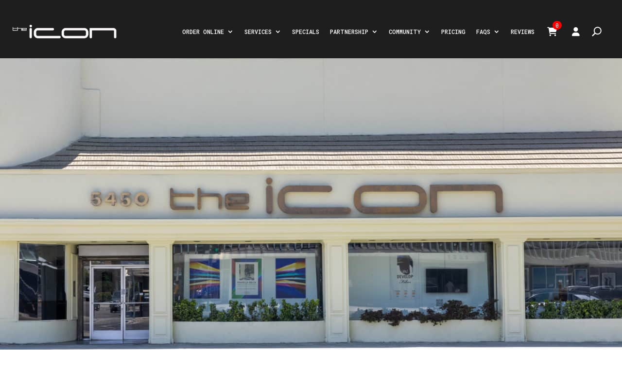

--- FILE ---
content_type: text/html; charset=UTF-8
request_url: https://www.iconla.com/?doing_wp_cron=1701543856.5370099544525146484375
body_size: 29700
content:
<!DOCTYPE html>
<html lang="en-US" prefix="og: https://ogp.me/ns#">
<head>
	<meta charset="UTF-8" />
<meta http-equiv="X-UA-Compatible" content="IE=edge">
	<link rel="pingback" href="https://www.iconla.com/xmlrpc.php" />

	<script type="text/javascript">
		document.documentElement.className = 'js';
	</script>
	
	<script id="diviarea-loader">window.DiviPopupData=window.DiviAreaConfig={"zIndex":1000000,"animateSpeed":400,"triggerClassPrefix":"show-popup-","idAttrib":"data-popup","modalIndicatorClass":"is-modal","blockingIndicatorClass":"is-blocking","defaultShowCloseButton":true,"withCloseClass":"with-close","noCloseClass":"no-close","triggerCloseClass":"close","singletonClass":"single","darkModeClass":"dark","noShadowClass":"no-shadow","altCloseClass":"close-alt","popupSelector":".et_pb_section.popup","initializeOnEvent":"et_pb_after_init_modules","popupWrapperClass":"area-outer-wrap","fullHeightClass":"full-height","openPopupClass":"da-overlay-visible","overlayClass":"da-overlay","exitIndicatorClass":"on-exit","hoverTriggerClass":"on-hover","clickTriggerClass":"on-click","onExitDelay":2000,"notMobileClass":"not-mobile","notTabletClass":"not-tablet","notDesktopClass":"not-desktop","baseContext":"body","activePopupClass":"is-open","closeButtonClass":"da-close","withLoaderClass":"with-loader","debug":false,"ajaxUrl":"https:\/\/www.iconla.com\/wp-admin\/admin-ajax.php","sys":[]};var divimode_loader=function(){"use strict";!function(t){t.DiviArea=t.DiviPopup={loaded:!1};var n=t.DiviArea,i=n.Hooks={},o={};function r(t,n,i){var r,e,c;if("string"==typeof t)if(o[t]){if(n)if((r=o[t])&&i)for(c=r.length;c--;)(e=r[c]).callback===n&&e.context===i&&(r[c]=!1);else for(c=r.length;c--;)r[c].callback===n&&(r[c]=!1)}else o[t]=[]}function e(t,n,i,r){if("string"==typeof t){var e={callback:n,priority:i,context:r},c=o[t];c?(c.push(e),c=function(t){var n,i,o,r,e=t.length;for(r=1;r<e;r++)for(n=t[r],i=r;i>0;i--)(o=t[i-1]).priority>n.priority&&(t[i]=o,t[i-1]=n);return t}(c)):c=[e],o[t]=c}}function c(t,n,i){"string"==typeof n&&(n=[n]);var r,e,c=[];for(r=0;r<n.length;r++)Array.prototype.push.apply(c,o[n[r]]);for(e=0;e<c.length;e++){var a=void 0;c[e]&&"function"==typeof c[e].callback&&("filter"===t?void 0!==(a=c[e].callback.apply(c[e].context,i))&&(i[0]=a):c[e].callback.apply(c[e].context,i))}if("filter"===t)return i[0]}i.silent=function(){return i},n.removeFilter=i.removeFilter=function(t,n){r(t,n)},n.removeAction=i.removeAction=function(t,n){r(t,n)},n.applyFilters=i.applyFilters=function(t){for(var n=[],i=arguments.length-1;i-- >0;)n[i]=arguments[i+1];return c("filter",t,n)},n.doAction=i.doAction=function(t){for(var n=[],i=arguments.length-1;i-- >0;)n[i]=arguments[i+1];c("action",t,n)},n.addFilter=i.addFilter=function(n,i,o,r){e(n,i,parseInt(o||10,10),r||t)},n.addAction=i.addAction=function(n,i,o,r){e(n,i,parseInt(o||10,10),r||t)},n.addActionOnce=i.addActionOnce=function(n,i,o,c){e(n,i,parseInt(o||10,10),c||t),e(n,(function(){r(n,i)}),1+parseInt(o||10,10),c||t)}}(window);return{}}();
</script>	<style>img:is([sizes="auto" i], [sizes^="auto," i]) { contain-intrinsic-size: 3000px 1500px }</style>
	
<!-- Google Tag Manager for WordPress by gtm4wp.com -->
<script data-cfasync="false" data-pagespeed-no-defer>
	var gtm4wp_datalayer_name = "dataLayer";
	var dataLayer = dataLayer || [];
	const gtm4wp_use_sku_instead = false;
	const gtm4wp_currency = 'USD';
	const gtm4wp_product_per_impression = 10;
	const gtm4wp_clear_ecommerce = false;
	const gtm4wp_datalayer_max_timeout = 2000;
</script>
<!-- End Google Tag Manager for WordPress by gtm4wp.com -->
<!-- Search Engine Optimization by Rank Math PRO - https://rankmath.com/ -->
<title>Professional Film Developing, Scanning &amp; Photo Printing | The Icon</title>
<meta name="description" content="The Icon offers top-quality film developing, film scanning, and photo printing services. Preserve your memories and bring your film to life with us."/>
<meta name="robots" content="follow, index, max-snippet:-1, max-video-preview:-1, max-image-preview:large"/>
<link rel="canonical" href="https://www.iconla.com/" />
<meta property="og:locale" content="en_US" />
<meta property="og:type" content="website" />
<meta property="og:title" content="Professional Film Developing, Scanning &amp; Photo Printing | The Icon" />
<meta property="og:description" content="The Icon offers top-quality film developing, film scanning, and photo printing services. Preserve your memories and bring your film to life with us." />
<meta property="og:url" content="https://www.iconla.com/" />
<meta property="og:site_name" content="The Icon" />
<meta property="og:updated_time" content="2026-01-06T09:14:31-08:00" />
<meta property="og:image" content="https://www.iconla.com/wp-content/uploads/2023/02/IconFront-Dupoy-copy-1024x683.jpg" />
<meta property="og:image:secure_url" content="https://www.iconla.com/wp-content/uploads/2023/02/IconFront-Dupoy-copy-1024x683.jpg" />
<meta property="og:image:width" content="1024" />
<meta property="og:image:height" content="683" />
<meta property="og:image:alt" content="Film Developing" />
<meta property="og:image:type" content="image/jpeg" />
<meta property="article:published_time" content="2021-06-28T07:51:55-07:00" />
<meta property="article:modified_time" content="2026-01-06T09:14:31-08:00" />
<meta name="twitter:card" content="summary_large_image" />
<meta name="twitter:title" content="Professional Film Developing, Scanning &amp; Photo Printing | The Icon" />
<meta name="twitter:description" content="The Icon offers top-quality film developing, film scanning, and photo printing services. Preserve your memories and bring your film to life with us." />
<meta name="twitter:site" content="@theiconla" />
<meta name="twitter:creator" content="@theiconla" />
<meta name="twitter:image" content="https://www.iconla.com/wp-content/uploads/2023/02/IconFront-Dupoy-copy-1024x683.jpg" />
<meta name="twitter:label1" content="Written by" />
<meta name="twitter:data1" content="Chris Overlay" />
<meta name="twitter:label2" content="Time to read" />
<meta name="twitter:data2" content="23 minutes" />
<script type="application/ld+json" class="rank-math-schema-pro">{"@context":"https://schema.org","@graph":[{"@type":"Organization","@id":"https://www.iconla.com/#organization","name":"The Icon","url":"https://www.iconla.com","sameAs":["https://www.facebook.com/theiconla/","https://twitter.com/theiconla"]},{"@type":"WebSite","@id":"https://www.iconla.com/#website","url":"https://www.iconla.com","name":"The Icon","publisher":{"@id":"https://www.iconla.com/#organization"},"inLanguage":"en-US","potentialAction":{"@type":"SearchAction","target":"https://www.iconla.com/?s={search_term_string}","query-input":"required name=search_term_string"}},{"@type":"ImageObject","@id":"https://www.iconla.com/wp-content/uploads/2023/02/IconFront-Dupoy-copy-scaled.jpg","url":"https://www.iconla.com/wp-content/uploads/2023/02/IconFront-Dupoy-copy-scaled.jpg","width":"2560","height":"1707","inLanguage":"en-US"},{"@type":"WebPage","@id":"https://www.iconla.com/#webpage","url":"https://www.iconla.com/","name":"Professional Film Developing, Scanning &amp; Photo Printing | The Icon","datePublished":"2021-06-28T07:51:55-07:00","dateModified":"2026-01-06T09:14:31-08:00","about":{"@id":"https://www.iconla.com/#organization"},"isPartOf":{"@id":"https://www.iconla.com/#website"},"primaryImageOfPage":{"@id":"https://www.iconla.com/wp-content/uploads/2023/02/IconFront-Dupoy-copy-scaled.jpg"},"inLanguage":"en-US"},{"@type":"Person","@id":"https://www.iconla.com/author/chrischrisomarketing-com/","name":"Chris Overlay","url":"https://www.iconla.com/author/chrischrisomarketing-com/","image":{"@type":"ImageObject","@id":"https://secure.gravatar.com/avatar/3a2c35b01548c88b845e92bbc32ecc5318628d75012cf6cc7c0914a02b2c930e?s=96&amp;d=mm&amp;r=g","url":"https://secure.gravatar.com/avatar/3a2c35b01548c88b845e92bbc32ecc5318628d75012cf6cc7c0914a02b2c930e?s=96&amp;d=mm&amp;r=g","caption":"Chris Overlay","inLanguage":"en-US"},"worksFor":{"@id":"https://www.iconla.com/#organization"}},{"headline":"Professional Film Developing, Scanning &amp; Photo Printing | The Icon","description":"The Icon offers top-quality film developing, film scanning, and photo printing services. Preserve your memories and bring your film to life with us.","datePublished":"2021-06-28T07:51:55-07:00","dateModified":"2026-01-06T09:14:31-08:00","keywords":"Film Developing","image":{"@id":"https://www.iconla.com/wp-content/uploads/2023/02/IconFront-Dupoy-copy-scaled.jpg"},"author":{"@id":"https://www.iconla.com/author/chrischrisomarketing-com/","name":"Chris Overlay"},"@type":"Article","name":"Professional Film Developing, Scanning &amp; Photo Printing | The Icon","@id":"https://www.iconla.com/#schema-502679","isPartOf":{"@id":"https://www.iconla.com/#webpage"},"publisher":{"@id":"https://www.iconla.com/#organization"},"inLanguage":"en-US","mainEntityOfPage":{"@id":"https://www.iconla.com/#webpage"}}]}</script>
<meta name="google-site-verification" content="lrhykip5NWjbu4gH-sHBpYkCST8Gpzu68QagnVHb13o" />
<meta name="msvalidate.01" content="B487A453232B3D05065C815710083A4B" />
<!-- /Rank Math WordPress SEO plugin -->

<link rel='dns-prefetch' href='//www.googletagmanager.com' />
<link rel='dns-prefetch' href='//fonts.googleapis.com' />
<link href='https://fonts.gstatic.com' crossorigin rel='preconnect' />
<link rel="alternate" type="application/rss+xml" title=" &raquo; Feed" href="https://www.iconla.com/feed/" />
<link rel="alternate" type="application/rss+xml" title=" &raquo; Comments Feed" href="https://www.iconla.com/comments/feed/" />
<link rel="alternate" type="text/calendar" title=" &raquo; iCal Feed" href="https://www.iconla.com/events/?ical=1" />
<meta content="Divi-Child v.1.0.0" name="generator"/><style id='wp-block-library-theme-inline-css' type='text/css'>
.wp-block-audio :where(figcaption){color:#555;font-size:13px;text-align:center}.is-dark-theme .wp-block-audio :where(figcaption){color:#ffffffa6}.wp-block-audio{margin:0 0 1em}.wp-block-code{border:1px solid #ccc;border-radius:4px;font-family:Menlo,Consolas,monaco,monospace;padding:.8em 1em}.wp-block-embed :where(figcaption){color:#555;font-size:13px;text-align:center}.is-dark-theme .wp-block-embed :where(figcaption){color:#ffffffa6}.wp-block-embed{margin:0 0 1em}.blocks-gallery-caption{color:#555;font-size:13px;text-align:center}.is-dark-theme .blocks-gallery-caption{color:#ffffffa6}:root :where(.wp-block-image figcaption){color:#555;font-size:13px;text-align:center}.is-dark-theme :root :where(.wp-block-image figcaption){color:#ffffffa6}.wp-block-image{margin:0 0 1em}.wp-block-pullquote{border-bottom:4px solid;border-top:4px solid;color:currentColor;margin-bottom:1.75em}.wp-block-pullquote cite,.wp-block-pullquote footer,.wp-block-pullquote__citation{color:currentColor;font-size:.8125em;font-style:normal;text-transform:uppercase}.wp-block-quote{border-left:.25em solid;margin:0 0 1.75em;padding-left:1em}.wp-block-quote cite,.wp-block-quote footer{color:currentColor;font-size:.8125em;font-style:normal;position:relative}.wp-block-quote:where(.has-text-align-right){border-left:none;border-right:.25em solid;padding-left:0;padding-right:1em}.wp-block-quote:where(.has-text-align-center){border:none;padding-left:0}.wp-block-quote.is-large,.wp-block-quote.is-style-large,.wp-block-quote:where(.is-style-plain){border:none}.wp-block-search .wp-block-search__label{font-weight:700}.wp-block-search__button{border:1px solid #ccc;padding:.375em .625em}:where(.wp-block-group.has-background){padding:1.25em 2.375em}.wp-block-separator.has-css-opacity{opacity:.4}.wp-block-separator{border:none;border-bottom:2px solid;margin-left:auto;margin-right:auto}.wp-block-separator.has-alpha-channel-opacity{opacity:1}.wp-block-separator:not(.is-style-wide):not(.is-style-dots){width:100px}.wp-block-separator.has-background:not(.is-style-dots){border-bottom:none;height:1px}.wp-block-separator.has-background:not(.is-style-wide):not(.is-style-dots){height:2px}.wp-block-table{margin:0 0 1em}.wp-block-table td,.wp-block-table th{word-break:normal}.wp-block-table :where(figcaption){color:#555;font-size:13px;text-align:center}.is-dark-theme .wp-block-table :where(figcaption){color:#ffffffa6}.wp-block-video :where(figcaption){color:#555;font-size:13px;text-align:center}.is-dark-theme .wp-block-video :where(figcaption){color:#ffffffa6}.wp-block-video{margin:0 0 1em}:root :where(.wp-block-template-part.has-background){margin-bottom:0;margin-top:0;padding:1.25em 2.375em}
</style>
<style id='global-styles-inline-css' type='text/css'>
:root{--wp--preset--aspect-ratio--square: 1;--wp--preset--aspect-ratio--4-3: 4/3;--wp--preset--aspect-ratio--3-4: 3/4;--wp--preset--aspect-ratio--3-2: 3/2;--wp--preset--aspect-ratio--2-3: 2/3;--wp--preset--aspect-ratio--16-9: 16/9;--wp--preset--aspect-ratio--9-16: 9/16;--wp--preset--color--black: #000000;--wp--preset--color--cyan-bluish-gray: #abb8c3;--wp--preset--color--white: #ffffff;--wp--preset--color--pale-pink: #f78da7;--wp--preset--color--vivid-red: #cf2e2e;--wp--preset--color--luminous-vivid-orange: #ff6900;--wp--preset--color--luminous-vivid-amber: #fcb900;--wp--preset--color--light-green-cyan: #7bdcb5;--wp--preset--color--vivid-green-cyan: #00d084;--wp--preset--color--pale-cyan-blue: #8ed1fc;--wp--preset--color--vivid-cyan-blue: #0693e3;--wp--preset--color--vivid-purple: #9b51e0;--wp--preset--gradient--vivid-cyan-blue-to-vivid-purple: linear-gradient(135deg,rgba(6,147,227,1) 0%,rgb(155,81,224) 100%);--wp--preset--gradient--light-green-cyan-to-vivid-green-cyan: linear-gradient(135deg,rgb(122,220,180) 0%,rgb(0,208,130) 100%);--wp--preset--gradient--luminous-vivid-amber-to-luminous-vivid-orange: linear-gradient(135deg,rgba(252,185,0,1) 0%,rgba(255,105,0,1) 100%);--wp--preset--gradient--luminous-vivid-orange-to-vivid-red: linear-gradient(135deg,rgba(255,105,0,1) 0%,rgb(207,46,46) 100%);--wp--preset--gradient--very-light-gray-to-cyan-bluish-gray: linear-gradient(135deg,rgb(238,238,238) 0%,rgb(169,184,195) 100%);--wp--preset--gradient--cool-to-warm-spectrum: linear-gradient(135deg,rgb(74,234,220) 0%,rgb(151,120,209) 20%,rgb(207,42,186) 40%,rgb(238,44,130) 60%,rgb(251,105,98) 80%,rgb(254,248,76) 100%);--wp--preset--gradient--blush-light-purple: linear-gradient(135deg,rgb(255,206,236) 0%,rgb(152,150,240) 100%);--wp--preset--gradient--blush-bordeaux: linear-gradient(135deg,rgb(254,205,165) 0%,rgb(254,45,45) 50%,rgb(107,0,62) 100%);--wp--preset--gradient--luminous-dusk: linear-gradient(135deg,rgb(255,203,112) 0%,rgb(199,81,192) 50%,rgb(65,88,208) 100%);--wp--preset--gradient--pale-ocean: linear-gradient(135deg,rgb(255,245,203) 0%,rgb(182,227,212) 50%,rgb(51,167,181) 100%);--wp--preset--gradient--electric-grass: linear-gradient(135deg,rgb(202,248,128) 0%,rgb(113,206,126) 100%);--wp--preset--gradient--midnight: linear-gradient(135deg,rgb(2,3,129) 0%,rgb(40,116,252) 100%);--wp--preset--font-size--small: 13px;--wp--preset--font-size--medium: 20px;--wp--preset--font-size--large: 36px;--wp--preset--font-size--x-large: 42px;--wp--preset--spacing--20: 0.44rem;--wp--preset--spacing--30: 0.67rem;--wp--preset--spacing--40: 1rem;--wp--preset--spacing--50: 1.5rem;--wp--preset--spacing--60: 2.25rem;--wp--preset--spacing--70: 3.38rem;--wp--preset--spacing--80: 5.06rem;--wp--preset--shadow--natural: 6px 6px 9px rgba(0, 0, 0, 0.2);--wp--preset--shadow--deep: 12px 12px 50px rgba(0, 0, 0, 0.4);--wp--preset--shadow--sharp: 6px 6px 0px rgba(0, 0, 0, 0.2);--wp--preset--shadow--outlined: 6px 6px 0px -3px rgba(255, 255, 255, 1), 6px 6px rgba(0, 0, 0, 1);--wp--preset--shadow--crisp: 6px 6px 0px rgba(0, 0, 0, 1);}:root { --wp--style--global--content-size: 823px;--wp--style--global--wide-size: 1080px; }:where(body) { margin: 0; }.wp-site-blocks > .alignleft { float: left; margin-right: 2em; }.wp-site-blocks > .alignright { float: right; margin-left: 2em; }.wp-site-blocks > .aligncenter { justify-content: center; margin-left: auto; margin-right: auto; }:where(.is-layout-flex){gap: 0.5em;}:where(.is-layout-grid){gap: 0.5em;}.is-layout-flow > .alignleft{float: left;margin-inline-start: 0;margin-inline-end: 2em;}.is-layout-flow > .alignright{float: right;margin-inline-start: 2em;margin-inline-end: 0;}.is-layout-flow > .aligncenter{margin-left: auto !important;margin-right: auto !important;}.is-layout-constrained > .alignleft{float: left;margin-inline-start: 0;margin-inline-end: 2em;}.is-layout-constrained > .alignright{float: right;margin-inline-start: 2em;margin-inline-end: 0;}.is-layout-constrained > .aligncenter{margin-left: auto !important;margin-right: auto !important;}.is-layout-constrained > :where(:not(.alignleft):not(.alignright):not(.alignfull)){max-width: var(--wp--style--global--content-size);margin-left: auto !important;margin-right: auto !important;}.is-layout-constrained > .alignwide{max-width: var(--wp--style--global--wide-size);}body .is-layout-flex{display: flex;}.is-layout-flex{flex-wrap: wrap;align-items: center;}.is-layout-flex > :is(*, div){margin: 0;}body .is-layout-grid{display: grid;}.is-layout-grid > :is(*, div){margin: 0;}body{padding-top: 0px;padding-right: 0px;padding-bottom: 0px;padding-left: 0px;}:root :where(.wp-element-button, .wp-block-button__link){background-color: #32373c;border-width: 0;color: #fff;font-family: inherit;font-size: inherit;line-height: inherit;padding: calc(0.667em + 2px) calc(1.333em + 2px);text-decoration: none;}.has-black-color{color: var(--wp--preset--color--black) !important;}.has-cyan-bluish-gray-color{color: var(--wp--preset--color--cyan-bluish-gray) !important;}.has-white-color{color: var(--wp--preset--color--white) !important;}.has-pale-pink-color{color: var(--wp--preset--color--pale-pink) !important;}.has-vivid-red-color{color: var(--wp--preset--color--vivid-red) !important;}.has-luminous-vivid-orange-color{color: var(--wp--preset--color--luminous-vivid-orange) !important;}.has-luminous-vivid-amber-color{color: var(--wp--preset--color--luminous-vivid-amber) !important;}.has-light-green-cyan-color{color: var(--wp--preset--color--light-green-cyan) !important;}.has-vivid-green-cyan-color{color: var(--wp--preset--color--vivid-green-cyan) !important;}.has-pale-cyan-blue-color{color: var(--wp--preset--color--pale-cyan-blue) !important;}.has-vivid-cyan-blue-color{color: var(--wp--preset--color--vivid-cyan-blue) !important;}.has-vivid-purple-color{color: var(--wp--preset--color--vivid-purple) !important;}.has-black-background-color{background-color: var(--wp--preset--color--black) !important;}.has-cyan-bluish-gray-background-color{background-color: var(--wp--preset--color--cyan-bluish-gray) !important;}.has-white-background-color{background-color: var(--wp--preset--color--white) !important;}.has-pale-pink-background-color{background-color: var(--wp--preset--color--pale-pink) !important;}.has-vivid-red-background-color{background-color: var(--wp--preset--color--vivid-red) !important;}.has-luminous-vivid-orange-background-color{background-color: var(--wp--preset--color--luminous-vivid-orange) !important;}.has-luminous-vivid-amber-background-color{background-color: var(--wp--preset--color--luminous-vivid-amber) !important;}.has-light-green-cyan-background-color{background-color: var(--wp--preset--color--light-green-cyan) !important;}.has-vivid-green-cyan-background-color{background-color: var(--wp--preset--color--vivid-green-cyan) !important;}.has-pale-cyan-blue-background-color{background-color: var(--wp--preset--color--pale-cyan-blue) !important;}.has-vivid-cyan-blue-background-color{background-color: var(--wp--preset--color--vivid-cyan-blue) !important;}.has-vivid-purple-background-color{background-color: var(--wp--preset--color--vivid-purple) !important;}.has-black-border-color{border-color: var(--wp--preset--color--black) !important;}.has-cyan-bluish-gray-border-color{border-color: var(--wp--preset--color--cyan-bluish-gray) !important;}.has-white-border-color{border-color: var(--wp--preset--color--white) !important;}.has-pale-pink-border-color{border-color: var(--wp--preset--color--pale-pink) !important;}.has-vivid-red-border-color{border-color: var(--wp--preset--color--vivid-red) !important;}.has-luminous-vivid-orange-border-color{border-color: var(--wp--preset--color--luminous-vivid-orange) !important;}.has-luminous-vivid-amber-border-color{border-color: var(--wp--preset--color--luminous-vivid-amber) !important;}.has-light-green-cyan-border-color{border-color: var(--wp--preset--color--light-green-cyan) !important;}.has-vivid-green-cyan-border-color{border-color: var(--wp--preset--color--vivid-green-cyan) !important;}.has-pale-cyan-blue-border-color{border-color: var(--wp--preset--color--pale-cyan-blue) !important;}.has-vivid-cyan-blue-border-color{border-color: var(--wp--preset--color--vivid-cyan-blue) !important;}.has-vivid-purple-border-color{border-color: var(--wp--preset--color--vivid-purple) !important;}.has-vivid-cyan-blue-to-vivid-purple-gradient-background{background: var(--wp--preset--gradient--vivid-cyan-blue-to-vivid-purple) !important;}.has-light-green-cyan-to-vivid-green-cyan-gradient-background{background: var(--wp--preset--gradient--light-green-cyan-to-vivid-green-cyan) !important;}.has-luminous-vivid-amber-to-luminous-vivid-orange-gradient-background{background: var(--wp--preset--gradient--luminous-vivid-amber-to-luminous-vivid-orange) !important;}.has-luminous-vivid-orange-to-vivid-red-gradient-background{background: var(--wp--preset--gradient--luminous-vivid-orange-to-vivid-red) !important;}.has-very-light-gray-to-cyan-bluish-gray-gradient-background{background: var(--wp--preset--gradient--very-light-gray-to-cyan-bluish-gray) !important;}.has-cool-to-warm-spectrum-gradient-background{background: var(--wp--preset--gradient--cool-to-warm-spectrum) !important;}.has-blush-light-purple-gradient-background{background: var(--wp--preset--gradient--blush-light-purple) !important;}.has-blush-bordeaux-gradient-background{background: var(--wp--preset--gradient--blush-bordeaux) !important;}.has-luminous-dusk-gradient-background{background: var(--wp--preset--gradient--luminous-dusk) !important;}.has-pale-ocean-gradient-background{background: var(--wp--preset--gradient--pale-ocean) !important;}.has-electric-grass-gradient-background{background: var(--wp--preset--gradient--electric-grass) !important;}.has-midnight-gradient-background{background: var(--wp--preset--gradient--midnight) !important;}.has-small-font-size{font-size: var(--wp--preset--font-size--small) !important;}.has-medium-font-size{font-size: var(--wp--preset--font-size--medium) !important;}.has-large-font-size{font-size: var(--wp--preset--font-size--large) !important;}.has-x-large-font-size{font-size: var(--wp--preset--font-size--x-large) !important;}
:where(.wp-block-post-template.is-layout-flex){gap: 1.25em;}:where(.wp-block-post-template.is-layout-grid){gap: 1.25em;}
:where(.wp-block-columns.is-layout-flex){gap: 2em;}:where(.wp-block-columns.is-layout-grid){gap: 2em;}
:root :where(.wp-block-pullquote){font-size: 1.5em;line-height: 1.6;}
</style>
<link rel='stylesheet' id='wcpa-datetime-css' href='https://www.iconla.com/wp-content/plugins/woo-custom-product-addons-pro/assets/plugins/datetimepicker/jquery.datetimepicker.min.css?ver=3.9.2' type='text/css' media='all' />
<link rel='stylesheet' id='wcpa-colorpicker-css' href='https://www.iconla.com/wp-content/plugins/woo-custom-product-addons-pro/assets/plugins/spectrum/spectrum.min.css?ver=3.9.2' type='text/css' media='all' />
<link rel='stylesheet' id='wcpa-frontend-css' href='https://www.iconla.com/wp-content/plugins/woo-custom-product-addons-pro/assets/css/frontend.min.css?ver=3.9.2' type='text/css' media='all' />
<link rel='stylesheet' id='woocommerce-layout-css' href='https://www.iconla.com/wp-content/plugins/woocommerce/assets/css/woocommerce-layout.css?ver=10.4.3' type='text/css' media='all' />
<link rel='stylesheet' id='woocommerce-smallscreen-css' href='https://www.iconla.com/wp-content/plugins/woocommerce/assets/css/woocommerce-smallscreen.css?ver=10.4.3' type='text/css' media='only screen and (max-width: 768px)' />
<link rel='stylesheet' id='woocommerce-general-css' href='https://www.iconla.com/wp-content/plugins/woocommerce/assets/css/woocommerce.css?ver=10.4.3' type='text/css' media='all' />
<style id='woocommerce-inline-inline-css' type='text/css'>
.woocommerce form .form-row .required { visibility: visible; }
</style>
<link rel='stylesheet' id='css-divi-area-css' href='https://www.iconla.com/wp-content/plugins/popups-for-divi/styles/front.min.css?ver=3.2.3' type='text/css' media='all' />
<style id='css-divi-area-inline-css' type='text/css'>
.et_pb_section.popup{display:none}
</style>
<link rel='stylesheet' id='css-divi-area-popuphidden-css' href='https://www.iconla.com/wp-content/plugins/popups-for-divi/styles/front-popuphidden.min.css?ver=3.2.3' type='text/css' media='all' />
<link rel='stylesheet' id='flexible-shipping-free-shipping-css' href='https://www.iconla.com/wp-content/plugins/flexible-shipping/assets/dist/css/free-shipping.css?ver=6.5.4.2' type='text/css' media='all' />
<link rel='stylesheet' id='et-builder-googlefonts-cached-css' href='https://fonts.googleapis.com/css?family=Oswald:200,300,regular,500,600,700|Roboto+Mono:100,200,300,regular,500,600,700,100italic,200italic,300italic,italic,500italic,600italic,700italic&#038;subset=cyrillic,cyrillic-ext,latin,latin-ext,vietnamese,greek&#038;display=swap' type='text/css' media='all' />
<link rel='stylesheet' id='divi-style-parent-css' href='https://www.iconla.com/wp-content/themes/Divi/style-static.min.css?ver=4.27.1' type='text/css' media='all' />
<link rel='stylesheet' id='custom-sidecart-css' href='https://www.iconla.com/wp-content/themes/Divi-Child/css/custom-sidecart.css?ver=6.8.3' type='text/css' media='all' />
<link rel='stylesheet' id='divi-style-pum-css' href='https://www.iconla.com/wp-content/themes/Divi-Child/style.css?ver=4.27.1' type='text/css' media='all' />
<script type="text/javascript" src="https://www.iconla.com/wp-includes/js/jquery/jquery.min.js?ver=3.7.1" id="jquery-core-js"></script>
<script type="text/javascript" src="https://www.iconla.com/wp-includes/js/jquery/jquery-migrate.min.js?ver=3.4.1" id="jquery-migrate-js"></script>
<script type="text/javascript" id="woocommerce-google-analytics-integration-gtag-js-after">
/* <![CDATA[ */
/* Google Analytics for WooCommerce (gtag.js) */
					window.dataLayer = window.dataLayer || [];
					function gtag(){dataLayer.push(arguments);}
					// Set up default consent state.
					for ( const mode of [{"analytics_storage":"denied","ad_storage":"denied","ad_user_data":"denied","ad_personalization":"denied","region":["AT","BE","BG","HR","CY","CZ","DK","EE","FI","FR","DE","GR","HU","IS","IE","IT","LV","LI","LT","LU","MT","NL","NO","PL","PT","RO","SK","SI","ES","SE","GB","CH"]}] || [] ) {
						gtag( "consent", "default", { "wait_for_update": 500, ...mode } );
					}
					gtag("js", new Date());
					gtag("set", "developer_id.dOGY3NW", true);
					gtag("config", "G-K2DLH2LDVD", {"track_404":true,"allow_google_signals":true,"logged_in":false,"linker":{"domains":[],"allow_incoming":true},"custom_map":{"dimension1":"logged_in"}});
/* ]]> */
</script>
<script type="text/javascript" id="tt4b_ajax_script-js-extra">
/* <![CDATA[ */
var tt4b_script_vars = {"pixel_code":"D5N9K0BC77UBD73H1JG0","currency":"USD","country":"US","advanced_matching":"1"};
/* ]]> */
</script>
<script type="text/javascript" src="https://www.iconla.com/wp-content/plugins/tiktok-for-woocommerce/admin/js/ajaxSnippet.js?ver=v1" id="tt4b_ajax_script-js"></script>
<script type="text/javascript" src="https://www.iconla.com/wp-content/plugins/woocommerce/assets/js/jquery-blockui/jquery.blockUI.min.js?ver=2.7.0-wc.10.4.3" id="wc-jquery-blockui-js" defer="defer" data-wp-strategy="defer"></script>
<script type="text/javascript" id="wc-add-to-cart-js-extra">
/* <![CDATA[ */
var wc_add_to_cart_params = {"ajax_url":"\/wp-admin\/admin-ajax.php","wc_ajax_url":"\/?wc-ajax=%%endpoint%%","i18n_view_cart":"View cart","cart_url":"https:\/\/www.iconla.com\/cart\/","is_cart":"","cart_redirect_after_add":"yes"};
/* ]]> */
</script>
<script type="text/javascript" src="https://www.iconla.com/wp-content/plugins/woocommerce/assets/js/frontend/add-to-cart.min.js?ver=10.4.3" id="wc-add-to-cart-js" defer="defer" data-wp-strategy="defer"></script>
<script type="text/javascript" src="https://www.iconla.com/wp-content/plugins/woocommerce/assets/js/js-cookie/js.cookie.min.js?ver=2.1.4-wc.10.4.3" id="wc-js-cookie-js" defer="defer" data-wp-strategy="defer"></script>
<script type="text/javascript" id="woocommerce-js-extra">
/* <![CDATA[ */
var woocommerce_params = {"ajax_url":"\/wp-admin\/admin-ajax.php","wc_ajax_url":"\/?wc-ajax=%%endpoint%%","i18n_password_show":"Show password","i18n_password_hide":"Hide password"};
/* ]]> */
</script>
<script type="text/javascript" src="https://www.iconla.com/wp-content/plugins/woocommerce/assets/js/frontend/woocommerce.min.js?ver=10.4.3" id="woocommerce-js" defer="defer" data-wp-strategy="defer"></script>
<script type="text/javascript" src="https://www.iconla.com/wp-content/plugins/popups-for-divi/scripts/ie-compat.min.js?ver=3.2.3" id="dap-ie-js"></script>
<script type="text/javascript" id="yquery-js-extra">
/* <![CDATA[ */
var yotpo_settings = {"app_key":"yHBCEZCDTklsNbjwxR7gOznrMQ1HKbXahTKRcoz9","reviews_widget_id":"626713","qna_widget_id":"","star_ratings_widget_id":"1007725"};
/* ]]> */
</script>
<script type="text/javascript" src="https://www.iconla.com/wp-content/plugins/yotpo-social-reviews-for-woocommerce/assets/js/v3HeaderScript.js" id="yquery-js"></script>
<script type="text/javascript" id="wc-cart-fragments-js-extra">
/* <![CDATA[ */
var wc_cart_fragments_params = {"ajax_url":"\/wp-admin\/admin-ajax.php","wc_ajax_url":"\/?wc-ajax=%%endpoint%%","cart_hash_key":"wc_cart_hash_5c4625a73937f34ff308c6667e041459","fragment_name":"wc_fragments_5c4625a73937f34ff308c6667e041459","request_timeout":"5000"};
/* ]]> */
</script>
<script type="text/javascript" src="https://www.iconla.com/wp-content/plugins/woocommerce/assets/js/frontend/cart-fragments.min.js?ver=10.4.3" id="wc-cart-fragments-js" defer="defer" data-wp-strategy="defer"></script>
<link rel="https://api.w.org/" href="https://www.iconla.com/wp-json/" /><link rel="alternate" title="JSON" type="application/json" href="https://www.iconla.com/wp-json/wp/v2/pages/2344" /><link rel="EditURI" type="application/rsd+xml" title="RSD" href="https://www.iconla.com/xmlrpc.php?rsd" />
<meta name="generator" content="WordPress 6.8.3" />
<link rel='shortlink' href='https://www.iconla.com/' />
<link rel="alternate" title="oEmbed (JSON)" type="application/json+oembed" href="https://www.iconla.com/wp-json/oembed/1.0/embed?url=https%3A%2F%2Fwww.iconla.com%2F" />
<link rel="alternate" title="oEmbed (XML)" type="text/xml+oembed" href="https://www.iconla.com/wp-json/oembed/1.0/embed?url=https%3A%2F%2Fwww.iconla.com%2F&#038;format=xml" />
<meta name="tec-api-version" content="v1"><meta name="tec-api-origin" content="https://www.iconla.com"><link rel="alternate" href="https://www.iconla.com/wp-json/tribe/events/v1/" />
<!-- Google Tag Manager for WordPress by gtm4wp.com -->
<!-- GTM Container placement set to off -->
<script data-cfasync="false" data-pagespeed-no-defer type="text/javascript">
	var dataLayer_content = {"pagePostType":"frontpage","pagePostType2":"single-page","pagePostAuthor":"Chris Overlay"};
	dataLayer.push( dataLayer_content );
</script>
<script data-cfasync="false" data-pagespeed-no-defer type="text/javascript">
	console.warn && console.warn("[GTM4WP] Google Tag Manager container code placement set to OFF !!!");
	console.warn && console.warn("[GTM4WP] Data layer codes are active but GTM container must be loaded using custom coding !!!");
</script>
<!-- End Google Tag Manager for WordPress by gtm4wp.com --><script type="text/javascript">
           var ajaxurl = "https://www.iconla.com/wp-admin/admin-ajax.php";
         </script><meta name="viewport" content="width=device-width, initial-scale=1.0, maximum-scale=1.0, user-scalable=0" />	<noscript><style>.woocommerce-product-gallery{ opacity: 1 !important; }</style></noscript>
	<link rel="preconnect" href="//code.tidio.co"><script type="text/javascript">
    (function(c,l,a,r,i,t,y){
        c[a]=c[a]||function(){(c[a].q=c[a].q||[]).push(arguments)};
        t=l.createElement(r);t.async=1;t.src="https://www.clarity.ms/tag/"+i;
        y=l.getElementsByTagName(r)[0];y.parentNode.insertBefore(t,y);
    })(window, document, "clarity", "script", "rrlld0p9wg");
</script>
<!-- Google tag (gtag.js) -->
<script async src="https://www.googletagmanager.com/gtag/js?id=G-K2DLH2LDVD"></script>
<script>
  window.dataLayer = window.dataLayer || [];
  function gtag(){dataLayer.push(arguments);}
  gtag('js', new Date());

  gtag('config', 'G-K2DLH2LDVD');
</script>

<!-- Google Tag Manager -->
<script>(function(w,d,s,l,i){w[l]=w[l]||[];w[l].push({'gtm.start':
new Date().getTime(),event:'gtm.js'});var f=d.getElementsByTagName(s)[0],
j=d.createElement(s),dl=l!='dataLayer'?'&l='+l:'';j.async=true;j.src=
'https://www.googletagmanager.com/gtm.js?id='+i+dl;f.parentNode.insertBefore(j,f);
})(window,document,'script','dataLayer','GTM-PJS7CPF');</script>
<!-- End Google Tag Manager -->

<meta name="google-site-verification" content="IR1QPWzppj88EaiRJzPnmboeM2WM6g_UirpfubW6u0c"><link rel="stylesheet" href="https://cdnjs.cloudflare.com/ajax/libs/font-awesome/6.0.0-beta3/css/all.min.css">


<script>
jQuery(document).ready(function($) {
    $('.woocommerce-privacy-policy-link').attr('href', 'https://www.iconla.com/privacy-policy');
});
</script>

<script>
document.addEventListener('scroll', function() {
    var productRight = document.querySelector('.product_right');
    var scrollPosition = window.scrollY + window.innerHeight;
    var documentHeight = document.documentElement.scrollHeight;

    // Check if the scroll position is greater than or equal to 80% of the document height
    if (scrollPosition >= documentHeight * 0.9) {
        productRight.style.opacity = '0'; // Hide the element
    } else {
        productRight.style.opacity = '1'; // Show the element
    }
});

</script>  





<style>	

	
@media only screen and (min-width: 1024px) {
    .woocommerce div.product .product_right .wrap {
        position: fixed !important;
        padding: 40px 30px;
        width: 25% !important;
        background: #d8d8d8;
        display: flex;
        flex-direction: column;
        flex-wrap: nowrap;
        align-items: center;
    }
}

	
@media (min-width: 1024px) {
  .sticky-tp {
    position: fixed !important;
    top: 0px; /* Adjust top offset as needed */
    z-index: 1000; /* Ensure it appears above other elements */
	width: 27% !important;  
  }
}
</style><link rel="icon" href="https://www.iconla.com/wp-content/uploads/2024/09/cropped-film-roll-32x32.png" sizes="32x32" />
<link rel="icon" href="https://www.iconla.com/wp-content/uploads/2024/09/cropped-film-roll-192x192.png" sizes="192x192" />
<link rel="apple-touch-icon" href="https://www.iconla.com/wp-content/uploads/2024/09/cropped-film-roll-180x180.png" />
<meta name="msapplication-TileImage" content="https://www.iconla.com/wp-content/uploads/2024/09/cropped-film-roll-270x270.png" />
<style id="et-divi-customizer-global-cached-inline-styles">body,.et_pb_column_1_2 .et_quote_content blockquote cite,.et_pb_column_1_2 .et_link_content a.et_link_main_url,.et_pb_column_1_3 .et_quote_content blockquote cite,.et_pb_column_3_8 .et_quote_content blockquote cite,.et_pb_column_1_4 .et_quote_content blockquote cite,.et_pb_blog_grid .et_quote_content blockquote cite,.et_pb_column_1_3 .et_link_content a.et_link_main_url,.et_pb_column_3_8 .et_link_content a.et_link_main_url,.et_pb_column_1_4 .et_link_content a.et_link_main_url,.et_pb_blog_grid .et_link_content a.et_link_main_url,body .et_pb_bg_layout_light .et_pb_post p,body .et_pb_bg_layout_dark .et_pb_post p{font-size:15px}.et_pb_slide_content,.et_pb_best_value{font-size:17px}a{color:#2ba2f2}#footer-widgets .footer-widget li:before{top:9.75px}@media only screen and (min-width:1350px){.et_pb_row{padding:27px 0}.et_pb_section{padding:54px 0}.single.et_pb_pagebuilder_layout.et_full_width_page .et_post_meta_wrapper{padding-top:81px}.et_pb_fullwidth_section{padding:0}}	h1,h2,h3,h4,h5,h6{font-family:'Oswald',Helvetica,Arial,Lucida,sans-serif}body,input,textarea,select{font-family:'Roboto Mono',monospace}form#gform_5
input#gfield_label gform-field-label gfield_label_before_complex{color:#FFFFFF!important}form#gform_5 input#gform_submit_button_5{background:#f2a93b!important}form#gform_12 input#gform_submit_button_12{background:#f2a93b!important}form#gform_4 input#gform_submit_button_4{background:#f2a93b!important}#gform_wrapper_4 .gform_heading h2.gform_title{color:white!important}#et_mobile_nav_menu .mobile_nav.opened .mobile_menu_bar::before,.et_pb_module.et_pb_menu .et_mobile_nav_menu .mobile_nav.opened .mobile_menu_bar::before{content:'\4d'}ul.et_mobile_menu li.menu-item-has-children .mobile-toggle,ul.et_mobile_menu li.page_item_has_children .mobile-toggle,.et-db #et-boc .et-l ul.et_mobile_menu li.menu-item-has-children .mobile-toggle,.et-db #et-boc .et-l ul.et_mobile_menu li.page_item_has_children .mobile-toggle{width:44px;height:100%;padding:0px!important;max-height:44px;border:none;position:absolute;right:0px;top:0px;z-index:999;background-color:transparent}ul.et_mobile_menu>li.menu-item-has-children,ul.et_mobile_menu>li.page_item_has_children,ul.et_mobile_menu>li.menu-item-has-children .sub-menu li.menu-item-has-children,.et-db #et-boc .et-l ul.et_mobile_menu>li.menu-item-has-children,.et-db #et-boc .et-l ul.et_mobile_menu>li.page_item_has_children,.et-db #et-boc .et-l ul.et_mobile_menu>li.menu-item-has-children .sub-menu li.menu-item-has-children{position:relative}.et_mobile_menu .menu-item-has-children>a,.et-db #et-boc .et-l .et_mobile_menu .menu-item-has-children>a{background-color:transparent}ul.et_mobile_menu .menu-item-has-children .sub-menu,#main-header ul.et_mobile_menu .menu-item-has-children .sub-menu,.et-db #et-boc .et-l ul.et_mobile_menu .menu-item-has-children .sub-menu,.et-db #main-header ul.et_mobile_menu .menu-item-has-children .sub-menu{display:none!important;visibility:hidden!important}ul.et_mobile_menu .menu-item-has-children .sub-menu.visible,#main-header ul.et_mobile_menu .menu-item-has-children .sub-menu.visible,.et-db #et-boc .et-l ul.et_mobile_menu .menu-item-has-children .sub-menu.visible,.et-db #main-header ul.et_mobile_menu .menu-item-has-children .sub-menu.visible{display:block!important;visibility:visible!important}ul.et_mobile_menu li.menu-item-has-children .mobile-toggle,.et-db #et-boc .et-l ul.et_mobile_menu li.menu-item-has-children .mobile-toggle{text-align:center;opacity:1}ul.et_mobile_menu li.menu-item-has-children .mobile-toggle::after,.et-db #et-boc .et-l ul.et_mobile_menu li.menu-item-has-children .mobile-toggle::after{top:10px;position:relative;font-family:"ETModules";content:'\33';color:#000000;border-radius:50%;padding:3px;font-size:18px}ul.et_mobile_menu li.menu-item-has-children.dt-open>.mobile-toggle::after,.et-db #et-boc .et-l ul.et_mobile_menu li.menu-item-has-children.dt-open>.mobile-toggle::after{content:'\32'}.et_pb_menu_0.et_pb_menu .et_mobile_menu:after{position:absolute;right:5%;margin-left:-20px;top:-14px;width:0;height:0;content:'';border-left:20px solid transparent;border-right:20px solid transparent;border-bottom:20px solid #ffffff}.mobile_menu_bar{position:relative;display:block;bottom:0px;line-height:0}.et_pb_menu_0.et_pb_menu .et_mobile_menu,.et_pb_menu_0.et_pb_menu .et_mobile_menu ul{background-color:#ffffff!important;border-radius:10px}#product-18441 .summary .product_right{width:100%!important}#product-18441 .summary .product_right .wrap{position:relative!important;width:35%!important;background-color:#f0950012;margin:40px auto;border:2px solid #f09500!important;padding:15px}#product-18441 .summary .product_right .wrap h3.product_right_title{color:#fff!important}#product-18441 .summary .product_right .wrap .wcpa_price_summary ul li{}#product-18441 .summary .product_right .wrap .quantity input.qty{color:#000!important;border-color:#000!important}@media only screen and (max-width:767px){#product-18441 .summary .product_right .wrap{width:100%!important}#product-18441	h1.product_title.entry-title{display:flex!important;margin:0px!Important;justify-content:center}}@media (min-width:768px) and (max-width:1024px){#product-18441 .summary .product_right .wrap{width:100%!important}}</style></head>
<body class="home wp-singular page-template-default page page-id-2344 wp-theme-Divi wp-child-theme-Divi-Child theme-Divi et-tb-has-template et-tb-has-header et-tb-has-footer woocommerce-no-js tribe-no-js et_pb_button_helper_class et_cover_background et_pb_gutter osx et_pb_gutters3 et_pb_pagebuilder_layout et_no_sidebar et_divi_theme et-db">
	<div id="page-container">
<div id="et-boc" class="et-boc">
			
		<header class="et-l et-l--header">
			<div class="et_builder_inner_content et_pb_gutters3"><div class="et_pb_section et_pb_section_0_tb_header custom-header et_pb_sticky_module et_pb_with_background et_section_regular et_pb_section--with-menu" >
				
				
				
				
				
				
				<div class="et_pb_row et_pb_row_0_tb_header et_pb_equal_columns et_pb_gutters3 et_pb_row--with-menu">
				<div class="et_pb_column et_pb_column_4_4 et_pb_column_0_tb_header  et_pb_css_mix_blend_mode_passthrough et-last-child et_pb_column--with-menu">
				
				
				
				
				<div class="et_pb_with_border et_pb_module et_pb_menu et_pb_menu_0_tb_header et_pb_bg_layout_light  et_pb_text_align_right et_dropdown_animation_fade et_pb_menu--with-logo et_pb_menu--style-left_aligned">
					
					
					
					
					<div class="et_pb_menu_inner_container clearfix">
						<div class="et_pb_menu__logo-wrap">
			  <div class="et_pb_menu__logo">
				<a href="https://www.iconla.com/" ><img fetchpriority="high" decoding="async" width="3432" height="450" src="https://www.iconla.com/wp-content/uploads/2025/01/ICON-LOGO-FINAL-11wide-16bit-white-1.png" alt="" srcset="https://www.iconla.com/wp-content/uploads/2025/01/ICON-LOGO-FINAL-11wide-16bit-white-1.png 3432w, https://www.iconla.com/wp-content/uploads/2025/01/ICON-LOGO-FINAL-11wide-16bit-white-1-1280x168.png 1280w, https://www.iconla.com/wp-content/uploads/2025/01/ICON-LOGO-FINAL-11wide-16bit-white-1-980x128.png 980w, https://www.iconla.com/wp-content/uploads/2025/01/ICON-LOGO-FINAL-11wide-16bit-white-1-480x63.png 480w" sizes="(min-width: 0px) and (max-width: 480px) 480px, (min-width: 481px) and (max-width: 980px) 980px, (min-width: 981px) and (max-width: 1280px) 1280px, (min-width: 1281px) 3432px, 100vw" class="wp-image-15500" /></a>
			  </div>
			</div>
						<div class="et_pb_menu__wrap">
							<div class="et_pb_menu__menu">
								<nav class="et-menu-nav"><ul id="menu-iconla-main-menu" class="et-menu nav"><li class="et_pb_menu_page_id-19622 menu-item menu-item-type-post_type menu-item-object-page menu-item-has-children menu-item-21183"><a href="https://www.iconla.com/online-services/">Order Online</a>
<ul class="sub-menu">
	<li class="et_pb_menu_page_id-21184 menu-item menu-item-type-custom menu-item-object-custom menu-item-21184"><a href="https://www.iconla.com/product/film-processing/">Film Developing</a></li>
	<li class="et_pb_menu_page_id-21185 menu-item menu-item-type-custom menu-item-object-custom menu-item-21185"><a href="https://www.iconla.com/product/film-printing/">Film Printing</a></li>
	<li class="et_pb_menu_page_id-21186 menu-item menu-item-type-custom menu-item-object-custom menu-item-21186"><a href="https://www.iconla.com/product/film-scanning/">Film Scanning</a></li>
	<li class="et_pb_menu_page_id-21187 menu-item menu-item-type-custom menu-item-object-custom menu-item-21187"><a href="https://www.iconla.com/product/darkroom-prints/">Darkroom Prints</a></li>
	<li class="et_pb_menu_page_id-21188 menu-item menu-item-type-custom menu-item-object-custom menu-item-21188"><a href="https://www.iconla.com/product/proprint/">Pro Prints</a></li>
	<li class="et_pb_menu_page_id-21189 menu-item menu-item-type-custom menu-item-object-custom menu-item-21189"><a href="https://www.iconla.com/product/quick-prints/">Quick Prints</a></li>
	<li class="et_pb_menu_page_id-21190 menu-item menu-item-type-custom menu-item-object-custom menu-item-21190"><a href="https://www.iconla.com/product/fine-art-scanning/">Fine Art Scanning</a></li>
	<li class="et_pb_menu_page_id-21191 menu-item menu-item-type-custom menu-item-object-custom menu-item-21191"><a href="https://www.iconla.com/product/shoebox-scanning/">Shoebox Scanning</a></li>
	<li class="et_pb_menu_page_id-13677 menu-item menu-item-type-custom menu-item-object-custom menu-item-13677"><a target="_blank" href="https://squareup.com/gift/DWWZM18Z4YQKZ/order">Gift Cards</a></li>
</ul>
</li>
<li class="et_pb_menu_page_id-20489 menu-item menu-item-type-custom menu-item-object-custom menu-item-has-children menu-item-20489"><a href="#">Services</a>
<ul class="sub-menu">
	<li class="et_pb_menu_page_id-13661 menu-item menu-item-type-custom menu-item-object-custom menu-item-has-children menu-item-13661"><a href="https://www.iconla.com/film-services/">Film</a>
	<ul class="sub-menu">
		<li class="et_pb_menu_page_id-7014 menu-item menu-item-type-post_type menu-item-object-page menu-item-has-children menu-item-13672"><a href="https://www.iconla.com/film-services/film-processing-developing/">Developing</a>
		<ul class="sub-menu">
			<li class="et_pb_menu_page_id-20017 menu-item menu-item-type-post_type menu-item-object-page menu-item-20438"><a href="https://www.iconla.com/film-services/c41-color-film-development/">Color</a></li>
			<li class="et_pb_menu_page_id-20057 menu-item menu-item-type-post_type menu-item-object-page menu-item-20437"><a href="https://www.iconla.com/film-services/black-white-processing/">Black &#038; White</a></li>
			<li class="et_pb_menu_page_id-20091 menu-item menu-item-type-post_type menu-item-object-page menu-item-20436"><a href="https://www.iconla.com/film-services/disposable-camera-film-developing/">Disposable</a></li>
			<li class="et_pb_menu_page_id-20124 menu-item menu-item-type-post_type menu-item-object-page menu-item-20435"><a href="https://www.iconla.com/film-services/e-6-color-slide-processing/">E6</a></li>
			<li class="et_pb_menu_page_id-20006 menu-item menu-item-type-post_type menu-item-object-page menu-item-20440"><a href="https://www.iconla.com/film-services/35-mm-film-development/">35 mm</a></li>
			<li class="et_pb_menu_page_id-19971 menu-item menu-item-type-post_type menu-item-object-page menu-item-20442"><a href="https://www.iconla.com/film-services/120-220mm-film-development/">120-220</a></li>
			<li class="et_pb_menu_page_id-20001 menu-item menu-item-type-post_type menu-item-object-page menu-item-20441"><a href="https://www.iconla.com/film-services/sheet-film-developing/">Sheet Film</a></li>
			<li class="et_pb_menu_page_id-20013 menu-item menu-item-type-post_type menu-item-object-page menu-item-20439"><a href="https://www.iconla.com/film-services/film-development-by-mail/">Film Development By Mail</a></li>
		</ul>
</li>
		<li class="et_pb_menu_page_id-1314 menu-item menu-item-type-post_type menu-item-object-page menu-item-13674"><a href="https://www.iconla.com/film-services/film-scanning/">Scanning</a></li>
		<li class="et_pb_menu_page_id-7141 menu-item menu-item-type-post_type menu-item-object-page menu-item-13676"><a href="https://www.iconla.com/film-services/film-printing/">Printing</a></li>
		<li class="et_pb_menu_page_id-19468 menu-item menu-item-type-post_type menu-item-object-page menu-item-19718"><a href="https://www.iconla.com/film-services/darkroom-printing/">Darkroom</a></li>
		<li class="et_pb_menu_page_id-6899 menu-item menu-item-type-post_type menu-item-object-page menu-item-13673"><a href="https://www.iconla.com/film-services/slide-printing-and-developing/">Slides</a></li>
		<li class="et_pb_menu_page_id-20839 menu-item menu-item-type-custom menu-item-object-custom menu-item-20839"><a href="https://www.iconla.com/product/disposable-camera-package/">Disposable Camera Package</a></li>
	</ul>
</li>
	<li class="et_pb_menu_page_id-13682 menu-item menu-item-type-custom menu-item-object-custom menu-item-has-children menu-item-13682"><a href="https://www.iconla.com/print-services/">Printing</a>
	<ul class="sub-menu">
		<li class="et_pb_menu_page_id-17735 menu-item menu-item-type-post_type menu-item-object-page menu-item-17863"><a href="https://www.iconla.com/print-services/quick-prints/">Quick Prints</a></li>
		<li class="et_pb_menu_page_id-17370 menu-item menu-item-type-post_type menu-item-object-page menu-item-17862"><a href="https://www.iconla.com/print-services/pro-prints/">Pro Prints</a></li>
		<li class="et_pb_menu_page_id-19468 menu-item menu-item-type-post_type menu-item-object-page menu-item-19723"><a href="https://www.iconla.com/film-services/darkroom-printing/">Darkroom Printing</a></li>
		<li class="et_pb_menu_page_id-1328 menu-item menu-item-type-post_type menu-item-object-page menu-item-13692"><a href="https://www.iconla.com/print-services/custom-prints/">Custom Prints</a></li>
		<li class="et_pb_menu_page_id-11189 menu-item menu-item-type-post_type menu-item-object-page menu-item-13701"><a href="https://www.iconla.com/print-services/art-prints/">Metal &#038; Acrylic Art Prints</a></li>
		<li class="et_pb_menu_page_id-17641 menu-item menu-item-type-post_type menu-item-object-page menu-item-17843"><a href="https://www.iconla.com/print-services/wedding-photo-prints/">Wedding Photos</a></li>
		<li class="et_pb_menu_page_id-1421 menu-item menu-item-type-post_type menu-item-object-page menu-item-13694"><a href="https://www.iconla.com/print-services/">All Printing Services</a></li>
	</ul>
</li>
	<li class="et_pb_menu_page_id-13662 menu-item menu-item-type-custom menu-item-object-custom menu-item-has-children menu-item-13662"><a href="https://www.iconla.com/fine-art-services/">Fine Art</a>
	<ul class="sub-menu">
		<li class="et_pb_menu_page_id-1326 menu-item menu-item-type-post_type menu-item-object-page menu-item-13678"><a href="https://www.iconla.com/fine-art-services/">All Fine Art Services</a></li>
		<li class="et_pb_menu_page_id-13702 menu-item menu-item-type-custom menu-item-object-custom menu-item-13702"><a href="https://www.iconla.com/fine-art-services/#fine-art-printing">Printing</a></li>
		<li class="an_image-scanning et_pb_menu_page_id-13663 menu-item menu-item-type-custom menu-item-object-custom menu-item-13663"><a href="https://www.iconla.com/fine-art-services/#fine-art-scanning">Scanning</a></li>
		<li class="an_retouching et_pb_menu_page_id-13665 menu-item menu-item-type-custom menu-item-object-custom menu-item-13665"><a href="https://www.iconla.com/fine-art-services/#fine-art-retouching">Retouching</a></li>
		<li class="an_restoration et_pb_menu_page_id-13666 menu-item menu-item-type-custom menu-item-object-custom menu-item-13666"><a href="https://www.iconla.com/fine-art-services/#fine-art-restoration">Restoration</a></li>
		<li class="an_digital-capture et_pb_menu_page_id-13664 menu-item menu-item-type-custom menu-item-object-custom menu-item-13664"><a href="https://www.iconla.com/fine-art-services/#fine-art-digital-capture">Digital Capture</a></li>
		<li class="et_pb_menu_page_id-8604 menu-item menu-item-type-post_type menu-item-object-page menu-item-13679"><a href="https://www.iconla.com/fine-art-appointment/">Make An Appointment</a></li>
	</ul>
</li>
	<li class="et_pb_menu_page_id-13683 menu-item menu-item-type-custom menu-item-object-custom menu-item-has-children menu-item-13683"><a href="https://www.iconla.com/digital-archiving-and-restoration-services/">Archiving</a>
	<ul class="sub-menu">
		<li class="et_pb_menu_page_id-8415 menu-item menu-item-type-post_type menu-item-object-page menu-item-13681"><a href="https://www.iconla.com/digital-archiving-and-restoration-services/">Archiving &#038; Restoration</a></li>
		<li class="et_pb_menu_page_id-8942 menu-item menu-item-type-post_type menu-item-object-page menu-item-13690"><a href="https://www.iconla.com/digital-archiving-and-restoration-services/shoebox-scanning-service/">Scan Photos to Digital</a></li>
		<li class="et_pb_menu_page_id-10295 menu-item menu-item-type-post_type menu-item-object-page menu-item-13699"><a href="https://www.iconla.com/digital-archiving-and-restoration-services/digital-photography-restoration/">Digital Photo Restoration</a></li>
		<li class="et_pb_menu_page_id-10303 menu-item menu-item-type-post_type menu-item-object-page menu-item-13698"><a href="https://www.iconla.com/digital-archiving-and-restoration-services/commercial-digital-archiving-and-restoration-services/">Commercial Archiving and Restoration</a></li>
	</ul>
</li>
</ul>
</li>
<li class="et_pb_menu_page_id-20490 menu-item menu-item-type-post_type menu-item-object-page menu-item-20497"><a href="https://www.iconla.com/sales-and-offers/">Specials</a></li>
<li class="et_pb_menu_page_id-14022 menu-item menu-item-type-custom menu-item-object-custom menu-item-has-children menu-item-14022"><a href="#">Partnership</a>
<ul class="sub-menu">
	<li class="et_pb_menu_page_id-13865 menu-item menu-item-type-post_type menu-item-object-page menu-item-14023"><a href="https://www.iconla.com/artist-accelerator/">Artist Accelerator</a></li>
	<li class="et_pb_menu_page_id-9531 menu-item menu-item-type-post_type menu-item-object-page menu-item-13696"><a href="https://www.iconla.com/collaborate/">Ambassador Program</a></li>
	<li class="et_pb_menu_page_id-14457 menu-item menu-item-type-post_type menu-item-object-page menu-item-14583"><a href="https://www.iconla.com/outlab-film-services/">Outlab Film Services</a></li>
	<li class="et_pb_menu_page_id-17141 menu-item menu-item-type-post_type menu-item-object-page menu-item-17277"><a href="https://www.iconla.com/local-partners/">Local Partners</a></li>
</ul>
</li>
<li class="et_pb_menu_page_id-13684 menu-item menu-item-type-custom menu-item-object-custom menu-item-has-children menu-item-13684"><a href="#">Community</a>
<ul class="sub-menu">
	<li class="et_pb_menu_page_id-6689 menu-item menu-item-type-post_type menu-item-object-page menu-item-13671"><a href="https://www.iconla.com/blog/">Blog</a></li>
	<li class="et_pb_menu_page_id-2484 menu-item menu-item-type-post_type menu-item-object-page menu-item-13667"><a href="https://www.iconla.com/events/">Events</a></li>
	<li class="et_pb_menu_page_id-14026 menu-item menu-item-type-post_type menu-item-object-page menu-item-14318"><a href="https://www.iconla.com/artsy-artists/">Artsy Artists</a></li>
	<li class="et_pb_menu_page_id-17141 menu-item menu-item-type-post_type menu-item-object-page menu-item-17276"><a href="https://www.iconla.com/local-partners/">Local Partners</a></li>
	<li class="et_pb_menu_page_id-13680 menu-item menu-item-type-custom menu-item-object-custom menu-item-13680"><a href="https://www.youtube.com/@iconla/featured">YouTube</a></li>
</ul>
</li>
<li class="et_pb_menu_page_id-15654 menu-item menu-item-type-post_type menu-item-object-page menu-item-16096"><a href="https://www.iconla.com/pricing-lists/">Pricing</a></li>
<li class="et_pb_menu_page_id-13685 menu-item menu-item-type-custom menu-item-object-custom menu-item-has-children menu-item-13685"><a href="https://www.iconla.com/frequently-asked-questions/">FAQs</a>
<ul class="sub-menu">
	<li class="et_pb_menu_page_id-6260 menu-item menu-item-type-post_type menu-item-object-page menu-item-13669"><a href="https://www.iconla.com/frequently-asked-questions/">General</a></li>
	<li class="et_pb_menu_page_id-13686 menu-item menu-item-type-custom menu-item-object-custom menu-item-13686"><a href="https://www.iconla.com/frequently-asked-questions/#faq-film-info">Film</a></li>
	<li class="et_pb_menu_page_id-13688 menu-item menu-item-type-custom menu-item-object-custom menu-item-13688"><a href="https://www.iconla.com/frequently-asked-questions/#faq-printing-papers">Printing and Papers</a></li>
	<li class="et_pb_menu_page_id-13689 menu-item menu-item-type-custom menu-item-object-custom menu-item-13689"><a href="https://www.iconla.com/frequently-asked-questions/#faq-scanning">Scanning</a></li>
	<li class="et_pb_menu_page_id-13687 menu-item menu-item-type-custom menu-item-object-custom menu-item-13687"><a href="https://www.iconla.com/frequently-asked-questions/#faq-order">Ordering Online</a></li>
	<li class="et_pb_menu_page_id-14354 menu-item menu-item-type-custom menu-item-object-custom menu-item-14354"><a href="https://www.iconla.com/frequently-asked-questions/#glossary-terms">Glossary of Terms</a></li>
</ul>
</li>
<li class="et_pb_menu_page_id-9539 menu-item menu-item-type-post_type menu-item-object-page menu-item-13695"><a href="https://www.iconla.com/reviews/">Reviews</a></li>
</ul></nav>
							</div>
							
							<button type="button" class="et_pb_menu__icon et_pb_menu__search-button"></button>
							<div class="et_mobile_nav_menu">
				<div class="mobile_nav closed">
					<span class="mobile_menu_bar"></span>
				</div>
			</div>
						</div>
						<div class="et_pb_menu__search-container et_pb_menu__search-container--disabled">
				<div class="et_pb_menu__search">
					<form role="search" method="get" class="et_pb_menu__search-form" action="https://www.iconla.com/">
						<input type="search" class="et_pb_menu__search-input" placeholder="Search &hellip;" name="s" title="Search for:" />
					</form>
					<button type="button" class="et_pb_menu__icon et_pb_menu__close-search-button"></button>
				</div>
			</div>
					</div>
				</div>
			</div>
				
				
				
				
			</div>
				
				
			</div>		</div>
	</header>
	<div id="et-main-area">
	
<div id="main-content">


			
				<article id="post-2344" class="post-2344 page type-page status-publish hentry">

				
					<div class="entry-content">
					<div class="et-l et-l--post">
			<div class="et_builder_inner_content et_pb_gutters3">
		<div class="et_pb_section et_pb_section_0 et_pb_fullwidth_section et_section_regular" >
				
				
				
				
				
				
				<div class="et_pb_module et_pb_fullwidth_image et_pb_fullwidth_image_0">
				
				
				
				
				<img decoding="async" width="1920" height="1080" src="https://www.iconla.com/wp-content/uploads/2024/09/Home-Page-Hero.jpg" alt="" title="Home Page Hero" srcset="https://www.iconla.com/wp-content/uploads/2024/09/Home-Page-Hero.jpg 1920w, https://www.iconla.com/wp-content/uploads/2024/09/Home-Page-Hero-1280x720.jpg 1280w, https://www.iconla.com/wp-content/uploads/2024/09/Home-Page-Hero-980x551.jpg 980w, https://www.iconla.com/wp-content/uploads/2024/09/Home-Page-Hero-480x270.jpg 480w" sizes="(min-width: 0px) and (max-width: 480px) 480px, (min-width: 481px) and (max-width: 980px) 980px, (min-width: 981px) and (max-width: 1280px) 1280px, (min-width: 1281px) 1920px, 100vw" class="wp-image-13852" />
			
			</div>
				
				
			</div><div class="et_pb_section et_pb_section_1 et_pb_with_background et_section_regular section_has_divider et_pb_top_divider" >
				<div class="et_pb_top_inside_divider et-no-transition"></div>
				
				
				
				
				
				<div id="film-dev" class="et_pb_row et_pb_row_0">
				<div class="et_pb_column et_pb_column_4_4 et_pb_column_0  et_pb_css_mix_blend_mode_passthrough et-last-child">
				
				
				
				
				<div class="et_pb_module et_pb_text et_pb_text_0  et_pb_text_align_left et_pb_bg_layout_light">
				
				
				
				
				<div class="et_pb_text_inner"><h1>THE ICON FILM LAB</h1></div>
			</div>
			</div>
				
				
				
				
			</div><div class="et_pb_row et_pb_row_1 et_pb_gutters2">
				<div class="et_pb_column et_pb_column_1_3 et_pb_column_1  et_pb_css_mix_blend_mode_passthrough">
				
				
				
				
				<div class="et_pb_with_border et_pb_module et_pb_blurb et_pb_blurb_0 et_clickable  et_pb_text_align_left  et_pb_blurb_position_top et_pb_bg_layout_light">
				
				
				
				
				<div class="et_pb_blurb_content">
					<div class="et_pb_main_blurb_image"><a href="https://www.iconla.com/film-services/film-processing-developing/"><span class="et_pb_image_wrap et_pb_only_image_mode_wrap"><img decoding="async" width="512" height="512" src="https://www.iconla.com/wp-content/uploads/2024/09/cropped-film-roll.png" alt="" srcset="https://www.iconla.com/wp-content/uploads/2024/09/cropped-film-roll.png 512w, https://www.iconla.com/wp-content/uploads/2024/09/cropped-film-roll-480x480.png 480w" sizes="(min-width: 0px) and (max-width: 480px) 480px, (min-width: 481px) 512px, 100vw" class="et-waypoint et_pb_animation_top et_pb_animation_top_tablet et_pb_animation_top_phone wp-image-13834" /></span></a></div>
					<div class="et_pb_blurb_container">
						<h4 class="et_pb_module_header"><a href="https://www.iconla.com/film-services/film-processing-developing/">film</a></h4>
						
					</div>
				</div>
			</div>
			</div><div class="et_pb_column et_pb_column_1_3 et_pb_column_2  et_pb_css_mix_blend_mode_passthrough">
				
				
				
				
				<div class="et_pb_with_border et_pb_module et_pb_blurb et_pb_blurb_1 et_clickable  et_pb_text_align_left  et_pb_blurb_position_top et_pb_bg_layout_light">
				
				
				
				
				<div class="et_pb_blurb_content">
					<div class="et_pb_main_blurb_image"><a href="https://www.iconla.com/fine-art-services/"><span class="et_pb_image_wrap et_pb_only_image_mode_wrap"><img decoding="async" width="512" height="512" src="https://www.iconla.com/wp-content/uploads/2024/09/Fine-Art.png" alt="" srcset="https://www.iconla.com/wp-content/uploads/2024/09/Fine-Art.png 512w, https://www.iconla.com/wp-content/uploads/2024/09/Fine-Art-480x480.png 480w" sizes="(min-width: 0px) and (max-width: 480px) 480px, (min-width: 481px) 512px, 100vw" class="et-waypoint et_pb_animation_top et_pb_animation_top_tablet et_pb_animation_top_phone wp-image-13777" /></span></a></div>
					<div class="et_pb_blurb_container">
						<h4 class="et_pb_module_header"><a href="https://www.iconla.com/fine-art-services/">Fine Art</a></h4>
						
					</div>
				</div>
			</div>
			</div><div class="et_pb_column et_pb_column_1_3 et_pb_column_3  et_pb_css_mix_blend_mode_passthrough et-last-child">
				
				
				
				
				<div class="et_pb_with_border et_pb_module et_pb_blurb et_pb_blurb_2 et_clickable  et_pb_text_align_left  et_pb_blurb_position_top et_pb_bg_layout_light">
				
				
				
				
				<div class="et_pb_blurb_content">
					<div class="et_pb_main_blurb_image"><a href="https://www.iconla.com/film-services/darkroom-printing/"><span class="et_pb_image_wrap et_pb_only_image_mode_wrap"><img decoding="async" width="512" height="512" src="https://www.iconla.com/wp-content/uploads/2024/09/Darkroom.png" alt="" srcset="https://www.iconla.com/wp-content/uploads/2024/09/Darkroom.png 512w, https://www.iconla.com/wp-content/uploads/2024/09/Darkroom-480x480.png 480w" sizes="(min-width: 0px) and (max-width: 480px) 480px, (min-width: 481px) 512px, 100vw" class="et-waypoint et_pb_animation_top et_pb_animation_top_tablet et_pb_animation_top_phone wp-image-13776" /></span></a></div>
					<div class="et_pb_blurb_container">
						<h4 class="et_pb_module_header"><a href="https://www.iconla.com/film-services/darkroom-printing/">Darkroom</a></h4>
						
					</div>
				</div>
			</div>
			</div>
				
				
				
				
			</div><div class="et_pb_row et_pb_row_2 et_pb_gutters2">
				<div class="et_pb_column et_pb_column_1_4 et_pb_column_4  et_pb_css_mix_blend_mode_passthrough">
				
				
				
				
				<div class="et_pb_with_border et_pb_module et_pb_blurb et_pb_blurb_3 et_clickable  et_pb_text_align_left  et_pb_blurb_position_top et_pb_bg_layout_light">
				
				
				
				
				<div class="et_pb_blurb_content">
					<div class="et_pb_main_blurb_image"><a href="https://www.iconla.com/digital-archiving-and-restoration-services/"><span class="et_pb_image_wrap et_pb_only_image_mode_wrap"><img decoding="async" width="512" height="512" src="https://www.iconla.com/wp-content/uploads/2024/09/Archiving.png" alt="" srcset="https://www.iconla.com/wp-content/uploads/2024/09/Archiving.png 512w, https://www.iconla.com/wp-content/uploads/2024/09/Archiving-480x480.png 480w" sizes="(min-width: 0px) and (max-width: 480px) 480px, (min-width: 481px) 512px, 100vw" class="et-waypoint et_pb_animation_top et_pb_animation_top_tablet et_pb_animation_top_phone wp-image-13775" /></span></a></div>
					<div class="et_pb_blurb_container">
						<h4 class="et_pb_module_header"><a href="https://www.iconla.com/digital-archiving-and-restoration-services/">ARCHIVING</a></h4>
						
					</div>
				</div>
			</div>
			</div><div class="et_pb_column et_pb_column_1_4 et_pb_column_5  et_pb_css_mix_blend_mode_passthrough">
				
				
				
				
				<div class="et_pb_with_border et_pb_module et_pb_blurb et_pb_blurb_4 et_clickable  et_pb_text_align_left  et_pb_blurb_position_top et_pb_bg_layout_light">
				
				
				
				
				<div class="et_pb_blurb_content">
					<div class="et_pb_main_blurb_image"><a href="https://www.iconla.com/film-services/film-printing/"><span class="et_pb_image_wrap et_pb_only_image_mode_wrap"><img decoding="async" width="512" height="512" src="https://www.iconla.com/wp-content/uploads/2024/09/Printing.png" alt="" srcset="https://www.iconla.com/wp-content/uploads/2024/09/Printing.png 512w, https://www.iconla.com/wp-content/uploads/2024/09/Printing-480x480.png 480w" sizes="(min-width: 0px) and (max-width: 480px) 480px, (min-width: 481px) 512px, 100vw" class="et-waypoint et_pb_animation_top et_pb_animation_top_tablet et_pb_animation_top_phone wp-image-13774" /></span></a></div>
					<div class="et_pb_blurb_container">
						<h4 class="et_pb_module_header"><a href="https://www.iconla.com/film-services/film-printing/">Printing</a></h4>
						
					</div>
				</div>
			</div>
			</div><div class="et_pb_column et_pb_column_1_4 et_pb_column_6  et_pb_css_mix_blend_mode_passthrough">
				
				
				
				
				<div class="et_pb_with_border et_pb_module et_pb_blurb et_pb_blurb_5 et_clickable  et_pb_text_align_left  et_pb_blurb_position_top et_pb_bg_layout_light">
				
				
				
				
				<div class="et_pb_blurb_content">
					<div class="et_pb_main_blurb_image"><a href="https://www.iconla.com/print-services/art-prints/"><span class="et_pb_image_wrap et_pb_only_image_mode_wrap"><img decoding="async" width="512" height="512" src="https://www.iconla.com/wp-content/uploads/2024/09/Art-Prints.png" alt="" srcset="https://www.iconla.com/wp-content/uploads/2024/09/Art-Prints.png 512w, https://www.iconla.com/wp-content/uploads/2024/09/Art-Prints-480x480.png 480w" sizes="(min-width: 0px) and (max-width: 480px) 480px, (min-width: 481px) 512px, 100vw" class="et-waypoint et_pb_animation_top et_pb_animation_top_tablet et_pb_animation_top_phone wp-image-13773" /></span></a></div>
					<div class="et_pb_blurb_container">
						<h4 class="et_pb_module_header"><a href="https://www.iconla.com/print-services/art-prints/">art prints</a></h4>
						
					</div>
				</div>
			</div>
			</div><div class="et_pb_column et_pb_column_1_4 et_pb_column_7  et_pb_css_mix_blend_mode_passthrough et-last-child">
				
				
				
				
				<div class="et_pb_with_border et_pb_module et_pb_blurb et_pb_blurb_6 et_clickable  et_pb_text_align_left  et_pb_blurb_position_top et_pb_bg_layout_light">
				
				
				
				
				<div class="et_pb_blurb_content">
					<div class="et_pb_main_blurb_image"><a href="https://www.iconla.com/film-services/film-scanning/"><span class="et_pb_image_wrap et_pb_only_image_mode_wrap"><img decoding="async" width="512" height="512" src="https://www.iconla.com/wp-content/uploads/2024/09/Scanning.png" alt="" srcset="https://www.iconla.com/wp-content/uploads/2024/09/Scanning.png 512w, https://www.iconla.com/wp-content/uploads/2024/09/Scanning-480x480.png 480w" sizes="(min-width: 0px) and (max-width: 480px) 480px, (min-width: 481px) 512px, 100vw" class="et-waypoint et_pb_animation_top et_pb_animation_top_tablet et_pb_animation_top_phone wp-image-13760" /></span></a></div>
					<div class="et_pb_blurb_container">
						<h4 class="et_pb_module_header"><a href="https://www.iconla.com/film-services/film-scanning/">scanning</a></h4>
						
					</div>
				</div>
			</div>
			</div>
				
				
				
				
			</div>
				
				
			</div><div class="et_pb_section et_pb_section_2 et_pb_with_background et_section_regular" >
				
				
				
				
				
				
				<div class="et_pb_row et_pb_row_3">
				<div class="et_pb_column et_pb_column_4_4 et_pb_column_8  et_pb_css_mix_blend_mode_passthrough et-last-child">
				
				
				
				
				<div class="et_pb_module et_pb_slider et_pb_slider_0 et_pb_slider_fullwidth_off">
				<div class="et_pb_slides">
					<div class="et_pb_slide et_pb_slide_0 et_pb_bg_layout_dark et_pb_media_alignment_center et-pb-active-slide" data-slide-id="et_pb_slide_0">
				
				
				<div class="et_pb_container clearfix">
					<div class="et_pb_slider_container_inner">
						
						<div class="et_pb_slide_description">
							<h2 class="et_pb_slide_title">Beautiful Work</h2><div class="et_pb_slide_content">I love The Icon and have been using them since my photo school days. I recently had a photo I&#8217;d taken on my phone enlarged in both glossy and lustre, and to my surprise both turned out beautifully!</p>
<p>-Shari E.</div>
							
						</div>
					</div>
				</div>
				
				
				
			</div>
			<div class="et_pb_slide et_pb_slide_1 et_pb_bg_layout_dark et_pb_media_alignment_center" data-slide-id="et_pb_slide_1">
				
				
				<div class="et_pb_container clearfix">
					<div class="et_pb_slider_container_inner">
						
						<div class="et_pb_slide_description">
							<h2 class="et_pb_slide_title">The Icon is the only</h2><div class="et_pb_slide_content">The Icon is the ONLY place I trust to print my large gallery exhibition prints! My collectors continually express their love for the quality of these prints!</p>
<p>-Dean K</div>
							
						</div>
					</div>
				</div>
				
				
				
			</div>
			<div class="et_pb_slide et_pb_slide_2 et_pb_bg_layout_dark et_pb_media_alignment_center" data-slide-id="et_pb_slide_2">
				
				
				<div class="et_pb_container clearfix">
					<div class="et_pb_slider_container_inner">
						
						<div class="et_pb_slide_description">
							<h2 class="et_pb_slide_title">Outstanding</h2><div class="et_pb_slide_content">My first experience with Icon. Extremely pleased. Finally found a place I trust. Great B&amp;W prints. Reasonable turnaround time. Great communication. Highly recommended.</p>
<p>-Jim P</div>
							
						</div>
					</div>
				</div>
				
				
				
			</div>
			
				</div>
				
			</div>
			<div class="et_pb_button_module_wrapper et_pb_button_0_wrapper et_pb_button_alignment_center et_pb_module ">
				<a class="et_pb_button et_pb_button_0 et_pb_bg_layout_light" href="https://www.iconla.com/reviews/">View All Reviews</a>
			</div>
			</div>
				
				
				
				
			</div>
				
				
			</div><div class="et_pb_section et_pb_section_3 et_pb_with_background et_section_regular section_has_divider et_pb_top_divider" >
				<div class="et_pb_top_inside_divider et-no-transition"></div>
				
				
				
				
				
				<div id="film-dev" class="et_pb_row et_pb_row_4">
				<div class="et_pb_column et_pb_column_4_4 et_pb_column_9  et_pb_css_mix_blend_mode_passthrough et-last-child">
				
				
				
				
				<div class="et_pb_module et_pb_text et_pb_text_1  et_pb_text_align_left et_pb_bg_layout_light">
				
				
				
				
				<div class="et_pb_text_inner"><h2>BRANDS WE TRUST</h2>
<h2></h2></div>
			</div>
			</div>
				
				
				
				
			</div><div class="et_pb_row et_pb_row_5 et_pb_gutters2">
				<div class="et_pb_with_border et_pb_column_1_6 et_pb_column et_pb_column_10  et_pb_css_mix_blend_mode_passthrough et_pb_column_empty">
				
				
				
				
				
			</div><div class="et_pb_with_border et_pb_column_1_6 et_pb_column et_pb_column_11  et_pb_css_mix_blend_mode_passthrough et_pb_column_empty">
				
				
				
				
				
			</div><div class="et_pb_with_border et_pb_column_1_6 et_pb_column et_pb_column_12  et_pb_css_mix_blend_mode_passthrough et_pb_column_empty">
				
				
				
				
				
			</div><div class="et_pb_with_border et_pb_column_1_6 et_pb_column et_pb_column_13  et_pb_css_mix_blend_mode_passthrough et_pb_column_empty">
				
				
				
				
				
			</div><div class="et_pb_with_border et_pb_column_1_6 et_pb_column et_pb_column_14  et_pb_css_mix_blend_mode_passthrough et_pb_column_empty">
				
				
				
				
				
			</div><div class="et_pb_with_border et_pb_column_1_6 et_pb_column et_pb_column_15  et_pb_css_mix_blend_mode_passthrough et-last-child et_pb_column_empty">
				
				
				
				
				
			</div>
				
				
				
				
			</div><div class="et_pb_row et_pb_row_6 et_pb_gutters2">
				<div class="et_pb_with_border et_pb_column_1_6 et_pb_column et_pb_column_16  et_pb_css_mix_blend_mode_passthrough et_pb_column_empty">
				
				
				
				
				
			</div><div class="et_pb_with_border et_pb_column_1_6 et_pb_column et_pb_column_17  et_pb_css_mix_blend_mode_passthrough et_pb_column_empty">
				
				
				
				
				
			</div><div class="et_pb_with_border et_pb_column_1_6 et_pb_column et_pb_column_18  et_pb_css_mix_blend_mode_passthrough et_pb_column_empty">
				
				
				
				
				
			</div><div class="et_pb_with_border et_pb_column_1_6 et_pb_column et_pb_column_19  et_pb_css_mix_blend_mode_passthrough et_pb_column_empty">
				
				
				
				
				
			</div><div class="et_pb_with_border et_pb_column_1_6 et_pb_column et_pb_column_20  et_pb_css_mix_blend_mode_passthrough et_pb_column_empty">
				
				
				
				
				
			</div><div class="et_pb_with_border et_pb_column_1_6 et_pb_column et_pb_column_21  et_pb_css_mix_blend_mode_passthrough et-last-child et_pb_column_empty">
				
				
				
				
				
			</div>
				
				
				
				
			</div><div class="et_pb_row et_pb_row_7 et_pb_gutters2">
				<div class="et_pb_with_border et_pb_column_1_2 et_pb_column et_pb_column_22  et_pb_css_mix_blend_mode_passthrough et_pb_column_empty">
				
				
				
				
				
			</div><div class="et_pb_with_border et_pb_column_1_2 et_pb_column et_pb_column_23  et_pb_css_mix_blend_mode_passthrough et-last-child et_pb_column_empty">
				
				
				
				
				
			</div>
				
				
				
				
			</div>
				
				
			</div><div class="et_pb_section et_pb_section_5 custom-about et_pb_with_background et_section_regular" >
				
				
				
				
				
				
				<div class="et_pb_row et_pb_row_8">
				<div class="et_pb_column et_pb_column_1_2 et_pb_column_24  et_pb_css_mix_blend_mode_passthrough">
				
				
				
				
				<div class="et_pb_module et_pb_text et_pb_text_2  et_pb_text_align_left et_pb_bg_layout_light">
				
				
				
				
				<div class="et_pb_text_inner"><h2><span style="color: #000000;">About The Icon</span></h2></div>
			</div><div class="et_pb_module et_pb_text et_pb_text_3  et_pb_text_align_left et_pb_bg_layout_light">
				
				
				
				
				<div class="et_pb_text_inner">The Icon opened its doors in the sunny Miracle Mile district of Los Angeles over 25 years ago. Since its inception, The Icon has grown from a local photo lab into an international destination for photographers that seek high-quality services.</p>
<p><strong>LOCATION</strong><br />
5450 WILSHIRE BLVD<br />
LOS ANGELES, CA 90036<br />
(323) 933-1666</p>
<p><strong>HOURS</strong><br />
MONDAY – FRIDAY / 9:00 AM – 6:00 PM<br />
SATURDAY / 12:00 PM – 5:00 PM<br />
SUNDAY BY APPOINTMENT</div>
			</div><div class="et_pb_button_module_wrapper et_pb_button_1_wrapper et_pb_button_alignment_tablet_center et_pb_button_alignment_phone_center et_pb_module ">
				<a class="et_pb_button et_pb_button_1 et_pb_bg_layout_light" href="https://www.iconla.com/the-icon-team/">Learn More</a>
			</div>
			</div><div class="et_pb_column et_pb_column_1_2 et_pb_column_25  et_pb_css_mix_blend_mode_passthrough et-last-child">
				
				
				
				
				<div class="et_pb_module et_pb_image et_pb_image_0">
				
				
				
				
				<span class="et_pb_image_wrap "><img decoding="async" width="1080" height="1620" src="https://www.iconla.com/wp-content/uploads/2024/09/exterior-1.jpg" alt="" title="exterior-1" srcset="https://www.iconla.com/wp-content/uploads/2024/09/exterior-1.jpg 1080w, https://www.iconla.com/wp-content/uploads/2024/09/exterior-1-980x1470.jpg 980w, https://www.iconla.com/wp-content/uploads/2024/09/exterior-1-480x720.jpg 480w" sizes="(min-width: 0px) and (max-width: 480px) 480px, (min-width: 481px) and (max-width: 980px) 980px, (min-width: 981px) 1080px, 100vw" class="wp-image-13374" /></span>
			</div>
			</div>
				
				
				
				
			</div>
				
				
			</div><div class="et_pb_section et_pb_section_6 et_pb_with_background et_section_regular section_has_divider et_pb_top_divider" >
				<div class="et_pb_top_inside_divider et-no-transition"></div>
				
				
				
				
				
				<div id="film-dev" class="et_pb_row et_pb_row_9">
				<div class="et_pb_column et_pb_column_4_4 et_pb_column_26  et_pb_css_mix_blend_mode_passthrough et-last-child">
				
				
				
				
				<div class="et_pb_module et_pb_text et_pb_text_4  et_pb_text_align_left et_pb_bg_layout_light">
				
				
				
				
				<div class="et_pb_text_inner"><h2>PARTNERSHIPS AND NETWORKS</h2></div>
			</div>
			</div>
				
				
				
				
			</div><div class="et_pb_row et_pb_row_10 et_pb_gutters2">
				<div class="et_pb_with_border et_pb_column_1_6 et_pb_column et_pb_column_27  et_pb_css_mix_blend_mode_passthrough et_pb_column_empty">
				
				
				
				
				
			</div><div class="et_pb_with_border et_pb_column_1_6 et_pb_column et_pb_column_28  et_pb_css_mix_blend_mode_passthrough et_pb_column_empty">
				
				
				
				
				
			</div><div class="et_pb_with_border et_pb_column_1_6 et_pb_column et_pb_column_29  et_pb_css_mix_blend_mode_passthrough et_pb_column_empty">
				
				
				
				
				
			</div><div class="et_pb_with_border et_pb_column_1_6 et_pb_column et_pb_column_30  et_pb_css_mix_blend_mode_passthrough et_pb_column_empty">
				
				
				
				
				
			</div><div class="et_pb_with_border et_pb_column_1_6 et_pb_column et_pb_column_31  et_pb_css_mix_blend_mode_passthrough et_pb_column_empty">
				
				
				
				
				
			</div><div class="et_pb_with_border et_pb_column_1_6 et_pb_column et_pb_column_32  et_pb_css_mix_blend_mode_passthrough et-last-child et_pb_column_empty">
				
				
				
				
				
			</div>
				
				
				
				
			</div>
				
				
			</div>		</div>
	</div>
						</div>

				
				</article>

			

</div>

	<footer class="et-l et-l--footer">
			<div class="et_builder_inner_content et_pb_gutters3">
		<div class="et_pb_section et_pb_section_0_tb_footer et_pb_with_background et_section_regular" >
				
				
				
				
				
				
				<div class="et_pb_row et_pb_row_0_tb_footer">
				<div class="et_pb_column et_pb_column_1_4 et_pb_column_0_tb_footer  et_pb_css_mix_blend_mode_passthrough">
				
				
				
				
				<div class="et_pb_module et_pb_text et_pb_text_0_tb_footer  et_pb_text_align_left et_pb_bg_layout_light">
				
				
				
				
				<div class="et_pb_text_inner"><p>Get Special Deals and The Latest News.</p></div>
			</div><div class="et_pb_module et_pb_code et_pb_code_0_tb_footer  et_pb_text_align_left">
				
				
				
				
				<div class="et_pb_code_inner"><div class="f-news-latter">					
						<div class="tnp tnp-subscription ">
<form method="post" action="https://www.iconla.com/?na=s">
<input type="hidden" name="nlang" value="">
<div class="tnp-field tnp-field-firstname"><label for="tnp-1">First name or full name</label>
<input class="tnp-name" type="text" name="nn" id="tnp-1" value="" placeholder=""></div>
<div class="tnp-field tnp-field-email"><label for="tnp-2">SIGN UP FOR OUR NEWSLETTER</label>
<input class="tnp-email" type="email" name="ne" id="tnp-2" value="" placeholder="" required=""></div>
<div class="tnp-field tnp-privacy-field"><label><input type="checkbox" name="ny" required="" class="tnp-privacy"> By continuing, you accept the privacy policy</label></div><div class="tnp-field tnp-field-button" style="text-align: left"><input class="tnp-submit" type="submit" value="Subscribe" style="background-color:orange; width:100%; font-weight:700;">
</div>
</form>
</div>
					</div></div>
			</div>
			</div><div class="et_pb_column et_pb_column_1_4 et_pb_column_1_tb_footer  et_pb_css_mix_blend_mode_passthrough">
				
				
				
				
				<div class="et_pb_module et_pb_text et_pb_text_1_tb_footer  et_pb_text_align_left et_pb_bg_layout_light">
				
				
				
				
				<div class="et_pb_text_inner"><a href="https://www.iconla.com/product/film-processing">Film Development</a></p>
<p><a href="https://www.iconla.com/product/film-scanning/">Film Scanning</a></p>
<p><a href="https://www.iconla.com/film-services/35-mm-film-development/">35 mm Film Development</a></p>
<p><a href="https://www.iconla.com/film-services/darkroom-printing/">Darkroom Printing</a></p>
<p><a href="https://www.iconla.com/film-services/e-6-color-slide-processing/">E6 Film Developing</a></div>
			</div>
			</div><div class="et_pb_column et_pb_column_1_4 et_pb_column_2_tb_footer  et_pb_css_mix_blend_mode_passthrough">
				
				
				
				
				<div class="et_pb_module et_pb_text et_pb_text_2_tb_footer  et_pb_text_align_left et_pb_bg_layout_light">
				
				
				
				
				<div class="et_pb_text_inner"><address>5450 WILSHIRE BLVD<br />
LOS ANGELES, CA 90036<br />
<a href="tel:3239331666">(323) 933-1666</a></address>
<div class="company-time">MONDAY &#8211; FRIDAY / 9:00 AM – 6:00 PM<br />
SATURDAY / 12:00 PM &#8211; 5:00 PM<br />
SUNDAY BY APPOINTMENT</div></div>
			</div><div class="et_pb_module et_pb_text et_pb_text_3_tb_footer  et_pb_text_align_left et_pb_bg_layout_light">
				
				
				
				
				<div class="et_pb_text_inner"><address><a href="https://www.iconla.com/frequently-asked-questions">FREQUENTLY ASKED QUESTIONS</a></p>
<p><a href="https://squareup.com/gift/DWWZM18Z4YQKZ/order">GIFT CARDS</a></p>
<p><a href="https://www.iconla.com/the-icon-team">THE ICON TEAM</a></p>
</address></div>
			</div>
			</div><div class="et_pb_column et_pb_column_1_4 et_pb_column_3_tb_footer  et_pb_css_mix_blend_mode_passthrough et-last-child">
				
				
				
				
				<div class="et_pb_module et_pb_text et_pb_text_4_tb_footer  et_pb_text_align_left et_pb_bg_layout_light">
				
				
				
				
				<div class="et_pb_text_inner"><address>General : <a target="_blank" href="mailto:icon@iconla.com" rel="noopener">icon@iconla.com</a></p>
<p>Printing : <a target="_blank" href="mailto:prints@iconla.com" rel="noopener">prints@iconla.com</a></p>
<p>Fine Art : <a target="_blank" href="mailto:fa@iconla.com" rel="noopener">fa@iconla.com</a></p>
<p><a href="https://www.iconla.com/limit-of-liability">LIMIT OF LIABILITY</a></p>
<p><a href="https://www.iconla.com/privacy-policy">PRIVACY POLICY</a></p>
<p>© THE ICON</p>
</address></div>
			</div><ul class="et_pb_module et_pb_social_media_follow et_pb_social_media_follow_0_tb_footer clearfix  et_pb_text_align_left et_pb_bg_layout_light">
				
				
				
				
				<li
            class='et_pb_social_media_follow_network_0_tb_footer et_pb_social_icon et_pb_social_network_link  et-social-instagram'><a
              href='https://www.instagram.com/iconla/?hl=en'
              class='icon et_pb_with_border'
              title='Follow on Instagram'
               target="_blank"><span
                class='et_pb_social_media_follow_network_name'
                aria-hidden='true'
                >Follow</span></a></li><li
            class='et_pb_social_media_follow_network_1_tb_footer et_pb_social_icon et_pb_social_network_link  et-social-facebook'><a
              href='https://www.facebook.com/theiconla/'
              class='icon et_pb_with_border'
              title='Follow on Facebook'
               target="_blank"><span
                class='et_pb_social_media_follow_network_name'
                aria-hidden='true'
                >Follow</span></a></li><li
            class='et_pb_social_media_follow_network_2_tb_footer et_pb_social_icon et_pb_social_network_link  et-social-twitter'><a
              href='https://twitter.com/theiconla?lang=en'
              class='icon et_pb_with_border'
              title='Follow on X'
               target="_blank"><span
                class='et_pb_social_media_follow_network_name'
                aria-hidden='true'
                >Follow</span></a></li><li
            class='et_pb_social_media_follow_network_3_tb_footer et_pb_social_icon et_pb_social_network_link  et-social-tiktok et-pb-social-fa-icon'><a
              href='https://www.tiktok.com/@theiconla'
              class='icon et_pb_with_border'
              title='Follow on TikTok'
               target="_blank"><span
                class='et_pb_social_media_follow_network_name'
                aria-hidden='true'
                >Follow</span></a></li><li
            class='et_pb_social_media_follow_network_4_tb_footer et_pb_social_icon et_pb_social_network_link  et-social-youtube'><a
              href='https://www.youtube.com/channel/UCTWOPqSFV7kpDUwoQO-qs7Q'
              class='icon et_pb_with_border'
              title='Follow on Youtube'
               target="_blank"><span
                class='et_pb_social_media_follow_network_name'
                aria-hidden='true'
                >Follow</span></a></li>
			</ul>
			</div>
				
				
				
				
			</div>
				
				
			</div><div id="pop-form" class="et_pb_section et_pb_section_2_tb_footer popup et_pb_with_background et_section_regular" >
				
				
				
				
				
				
				<div class="et_pb_row et_pb_row_1_tb_footer">
				<div class="et_pb_column et_pb_column_4_4 et_pb_column_4_tb_footer  et_pb_css_mix_blend_mode_passthrough et-last-child">
				
				
				
				
				<div class="et_pb_module et_pb_code et_pb_code_1_tb_footer  et_pb_text_align_center">
				
				
				
				
				<div class="et_pb_code_inner">
<div class="wpcf7 no-js" id="wpcf7-f8526-o1" lang="en-US" dir="ltr" data-wpcf7-id="8526">
<div class="screen-reader-response"><p role="status" aria-live="polite" aria-atomic="true"></p> <ul></ul></div>
<form action="/?doing_wp_cron=1701543856.5370099544525146484375#wpcf7-f8526-o1" method="post" class="wpcf7-form init" aria-label="Contact form" novalidate="novalidate" data-status="init">
<fieldset class="hidden-fields-container"><input type="hidden" name="_wpcf7" value="8526" /><input type="hidden" name="_wpcf7_version" value="6.1.4" /><input type="hidden" name="_wpcf7_locale" value="en_US" /><input type="hidden" name="_wpcf7_unit_tag" value="wpcf7-f8526-o1" /><input type="hidden" name="_wpcf7_container_post" value="0" /><input type="hidden" name="_wpcf7_posted_data_hash" value="" />
</fieldset>
<div class="row gap-70">
	<div class="col-sm-4 col">
		<p><label><span class="label">Name *</span><span class="wpcf7-form-control-wrap" data-name="your-name"><input size="40" maxlength="400" class="wpcf7-form-control wpcf7-text wpcf7-validates-as-required" aria-required="true" aria-invalid="false" value="" type="text" name="your-name" /></span></label>
		</p>
	</div>
	<div class="col-sm-4 col">
		<p><label><span class="label">Email *</span><span class="wpcf7-form-control-wrap" data-name="your-email"><input size="40" maxlength="400" class="wpcf7-form-control wpcf7-email wpcf7-validates-as-required wpcf7-text wpcf7-validates-as-email" aria-required="true" aria-invalid="false" value="" type="email" name="your-email" /></span></label>
		</p>
	</div>
	<div  class="col-sm-4 col">
		<p><label><span class="label">Subject</span><span class="wpcf7-form-control-wrap" data-name="your-subject"><input size="40" maxlength="400" class="wpcf7-form-control wpcf7-text popup_subjecy_id" aria-invalid="false" value="." type="text" name="your-subject" /></span></label>
		</p>
	</div>
</div>
<div class="row">
	<div class="col-sm-12 col">
		<p><label><span class="label">Message</span><span class="wpcf7-form-control-wrap" data-name="your-message"><textarea cols="40" rows="10" maxlength="2000" class="wpcf7-form-control wpcf7-textarea" aria-invalid="false" name="your-message"></textarea></span></label>
		</p>
	</div>
</div>
<p><input class="wpcf7-form-control wpcf7-submit has-spinner" type="submit" value="Send Message" />
</p><input type='hidden' class='wpcf7-pum' value='{"closepopup":false,"closedelay":0,"openpopup":false,"openpopup_id":0}' /><div class="wpcf7-response-output" aria-hidden="true"></div>
</form>
</div>
</div>
			</div>
			</div>
				
				
				
				
			</div>
				
				
			</div>		</div>
	</footer>
		</div>

			
		</div>
		</div>

			<script type="speculationrules">
{"prefetch":[{"source":"document","where":{"and":[{"href_matches":"\/*"},{"not":{"href_matches":["\/wp-*.php","\/wp-admin\/*","\/wp-content\/uploads\/*","\/wp-content\/*","\/wp-content\/plugins\/*","\/wp-content\/themes\/Divi-Child\/*","\/wp-content\/themes\/Divi\/*","\/*\\?(.+)"]}},{"not":{"selector_matches":"a[rel~=\"nofollow\"]"}},{"not":{"selector_matches":".no-prefetch, .no-prefetch a"}}]},"eagerness":"conservative"}]}
</script>
		<script>
		( function ( body ) {
			'use strict';
			body.className = body.className.replace( /\btribe-no-js\b/, 'tribe-js' );
		} )( document.body );
		</script>
		<script id="mcjs">!function(c,h,i,m,p){m=c.createElement(h),p=c.getElementsByTagName(h)[0],m.async=1,m.src=i,p.parentNode.insertBefore(m,p)}(document,"script","https://chimpstatic.com/mcjs-connected/js/users/b464c33f2a937ff09092e0856/c337c259573d8348136192c4d.js");</script>        <div id="sidecart" class="sidecart">
            <div class="sidecart-header">
                <h2>Shopping Cart</h2>
                <button id="close-sidecart" class="close-sidecart">×</button>
            </div>
            <div class="sidecart-content">
                

	<p class="woocommerce-mini-cart__empty-message">No products in the cart.</p>


            </div>
        </div>
        <div id="sidecart-overlay" class="sidecart-overlay"></div>
            <div class="custom-menu-items">
        <button id="open-sidecart" class="open-sidecart cart-contents">
            <i class="fa fa-shopping-cart"></i>
                        <span class="cart-count">0</span>
        </button>
        <a href="/my-account" class="my-account-icon">
            <i class="fa fa-user"></i>
        </a>
    </div>
    <script>
        document.addEventListener('DOMContentLoaded', function() {
            var menuDiv = document.querySelector('.et_pb_menu__menu');
            var customDiv = document.querySelector('.custom-menu-items');
            if (menuDiv && customDiv) {
                menuDiv.insertAdjacentElement('afterend', customDiv);
            }
        });
    </script>
    	<script type="text/javascript">
				var et_link_options_data = [{"class":"et_pb_blurb_0","url":"https:\/\/www.iconla.com\/film-services\/film-processing-developing\/","target":"_self"},{"class":"et_pb_blurb_1","url":"https:\/\/www.iconla.com\/fine-art-services\/","target":"_self"},{"class":"et_pb_blurb_2","url":"https:\/\/www.iconla.com\/film-services\/darkroom-printing\/","target":"_self"},{"class":"et_pb_blurb_3","url":"https:\/\/www.iconla.com\/digital-archiving-and-restoration-services\/","target":"_self"},{"class":"et_pb_blurb_4","url":"https:\/\/www.iconla.com\/film-services\/film-printing\/","target":"_self"},{"class":"et_pb_blurb_5","url":"https:\/\/www.iconla.com\/print-services\/art-prints\/","target":"_self"},{"class":"et_pb_blurb_6","url":"https:\/\/www.iconla.com\/film-services\/film-scanning\/","target":"_self"}];
			</script>
	<script> /* <![CDATA[ */var tribe_l10n_datatables = {"aria":{"sort_ascending":": activate to sort column ascending","sort_descending":": activate to sort column descending"},"length_menu":"Show _MENU_ entries","empty_table":"No data available in table","info":"Showing _START_ to _END_ of _TOTAL_ entries","info_empty":"Showing 0 to 0 of 0 entries","info_filtered":"(filtered from _MAX_ total entries)","zero_records":"No matching records found","search":"Search:","all_selected_text":"All items on this page were selected. ","select_all_link":"Select all pages","clear_selection":"Clear Selection.","pagination":{"all":"All","next":"Next","previous":"Previous"},"select":{"rows":{"0":"","_":": Selected %d rows","1":": Selected 1 row"}},"datepicker":{"dayNames":["Sunday","Monday","Tuesday","Wednesday","Thursday","Friday","Saturday"],"dayNamesShort":["Sun","Mon","Tue","Wed","Thu","Fri","Sat"],"dayNamesMin":["S","M","T","W","T","F","S"],"monthNames":["January","February","March","April","May","June","July","August","September","October","November","December"],"monthNamesShort":["January","February","March","April","May","June","July","August","September","October","November","December"],"monthNamesMin":["Jan","Feb","Mar","Apr","May","Jun","Jul","Aug","Sep","Oct","Nov","Dec"],"nextText":"Next","prevText":"Prev","currentText":"Today","closeText":"Done","today":"Today","clear":"Clear"}};/* ]]> */ </script>	<script type='text/javascript'>
		(function () {
			var c = document.body.className;
			c = c.replace(/woocommerce-no-js/, 'woocommerce-js');
			document.body.className = c;
		})();
	</script>
	<!-- Google Tag Manager (noscript) -->
<noscript><iframe src="https://www.googletagmanager.com/ns.html?id=GTM-PJS7CPF" height="0" width="0" style="display:none;visibility:hidden"></iframe></noscript>
<!-- End Google Tag Manager (noscript) -->

<!-- Submenu mobile script -->
<script >
    jQuery(function($) {
        $(document).ready(function() {
            $("body ul.et_mobile_menu li.menu-item-has-children, body ul.et_mobile_menu  li.page_item_has_children").append('<a href="#" class="mobile-toggle"></a>');
            $('ul.et_mobile_menu li.menu-item-has-children .mobile-toggle, ul.et_mobile_menu li.page_item_has_children .mobile-toggle').click(function(event) {
                event.preventDefault();
                $(this).parent('li').toggleClass('dt-open');
                $(this).parent('li').find('ul.children').first().toggleClass('visible');
                $(this).parent('li').find('ul.sub-menu').first().toggleClass('visible');
            });
            iconFINAL = 'P';
            $('body ul.et_mobile_menu li.menu-item-has-children, body ul.et_mobile_menu li.page_item_has_children').attr('data-icon', iconFINAL);
            $('.mobile-toggle').on('mouseover', function() {
                $(this).parent().addClass('is-hover');
            }).on('mouseout', function() {
                $(this).parent().removeClass('is-hover');
            })
        });
    }); 
</script><link rel='stylesheet' id='wc-square-cart-checkout-block-css' href='https://www.iconla.com/wp-content/plugins/woocommerce-square/build/assets/frontend/wc-square-cart-checkout-blocks.css?ver=5.2.0' type='text/css' media='all' />
<link rel='stylesheet' id='wc-blocks-style-css' href='https://www.iconla.com/wp-content/plugins/woocommerce/assets/client/blocks/wc-blocks.css?ver=wc-10.4.3' type='text/css' media='all' />
<link rel='stylesheet' id='contact-form-7-css' href='https://www.iconla.com/wp-content/plugins/contact-form-7/includes/css/styles.css?ver=6.1.4' type='text/css' media='all' />
<script type="text/javascript" src="https://www.iconla.com/wp-content/plugins/client-images/js/custom.js?ver=1.135" id="ci_enqueue_js-js"></script>
<script type="text/javascript" src="https://www.googletagmanager.com/gtag/js?id=G-K2DLH2LDVD" id="google-tag-manager-js" data-wp-strategy="async"></script>
<script type="text/javascript" src="https://www.iconla.com/wp-includes/js/dist/hooks.min.js?ver=4d63a3d491d11ffd8ac6" id="wp-hooks-js"></script>
<script type="text/javascript" src="https://www.iconla.com/wp-includes/js/dist/i18n.min.js?ver=5e580eb46a90c2b997e6" id="wp-i18n-js"></script>
<script type="text/javascript" id="wp-i18n-js-after">
/* <![CDATA[ */
wp.i18n.setLocaleData( { 'text direction\u0004ltr': [ 'ltr' ] } );
wp.i18n.setLocaleData( { 'text direction\u0004ltr': [ 'ltr' ] } );
/* ]]> */
</script>
<script type="text/javascript" src="https://www.iconla.com/wp-content/plugins/woocommerce-google-analytics-integration/assets/js/build/main.js?ver=51ef67570ab7d58329f5" id="woocommerce-google-analytics-integration-js"></script>
<script type="text/javascript" src="https://www.iconla.com/wp-content/plugins/the-events-calendar/common/build/js/user-agent.js?ver=da75d0bdea6dde3898df" id="tec-user-agent-js"></script>
<script type="text/javascript" id="wcpa-frontend-js-extra">
/* <![CDATA[ */
var wcpa_global_vars = {"wc_currency_symbol":"$","wc_thousand_sep":",","wc_price_decimals":"2","wc_decimal_sep":".","price_format":"%1$s%2$s","wc_currency_pos":"left","date_format":"F j, Y","date_format_js":"MMMM D, YYYY","time_format":"g:i a","time_format_js":"h:mm a","use_sumo":"1","start_of_week":"1","today":{"days":20474,"seconds":1768996306},"google_map_api":"","ajax_url":"https:\/\/www.iconla.com\/wp-admin\/admin-ajax.php","change_price_as_quantity":"1","show_field_price_x_quantity":"","show_strike_product_price":"","strings":{"ajax_file_upload":"Files are being uploaded...","ajax_upload_error":"Upload error","sel_min_req_error":"You have to select minimum %d items","sel_max_req_error":"You can select maximum %d items","fix_val_errors":"Please correct the errors shown for fields","field_is_requied":"This field is requied","character_not_valid":"Character %s is not supported","sumo_strings":{"captionFormat":"{0} Selected","captionFormatAllSelected":"{0} all selected!"}},"wcpa_init_triggers":["qv_loader_stop","quick_view_pro:load","elementor\/popup\/show","xt_wooqv-product-loaded"]};
/* ]]> */
</script>
<script type="text/javascript" src="https://www.iconla.com/wp-content/plugins/woo-custom-product-addons-pro/assets/js/frontend.min.js?ver=3.9.2" id="wcpa-frontend-js"></script>
<script type="text/javascript" src="https://www.iconla.com/wp-content/plugins/duracelltomi-google-tag-manager/dist/js/gtm4wp-ecommerce-generic.js?ver=1.22.1" id="gtm4wp-ecommerce-generic-js"></script>
<script type="text/javascript" src="https://www.iconla.com/wp-content/plugins/duracelltomi-google-tag-manager/dist/js/gtm4wp-woocommerce.js?ver=1.22.1" id="gtm4wp-woocommerce-js"></script>
<script type="text/javascript" src="https://www.iconla.com/wp-content/plugins/popups-for-divi/scripts/front.min.js?ver=3.2.3" id="js-divi-area-js"></script>
<script type="text/javascript" id="rocket-browser-checker-js-after">
/* <![CDATA[ */
"use strict";var _createClass=function(){function defineProperties(target,props){for(var i=0;i<props.length;i++){var descriptor=props[i];descriptor.enumerable=descriptor.enumerable||!1,descriptor.configurable=!0,"value"in descriptor&&(descriptor.writable=!0),Object.defineProperty(target,descriptor.key,descriptor)}}return function(Constructor,protoProps,staticProps){return protoProps&&defineProperties(Constructor.prototype,protoProps),staticProps&&defineProperties(Constructor,staticProps),Constructor}}();function _classCallCheck(instance,Constructor){if(!(instance instanceof Constructor))throw new TypeError("Cannot call a class as a function")}var RocketBrowserCompatibilityChecker=function(){function RocketBrowserCompatibilityChecker(options){_classCallCheck(this,RocketBrowserCompatibilityChecker),this.passiveSupported=!1,this._checkPassiveOption(this),this.options=!!this.passiveSupported&&options}return _createClass(RocketBrowserCompatibilityChecker,[{key:"_checkPassiveOption",value:function(self){try{var options={get passive(){return!(self.passiveSupported=!0)}};window.addEventListener("test",null,options),window.removeEventListener("test",null,options)}catch(err){self.passiveSupported=!1}}},{key:"initRequestIdleCallback",value:function(){!1 in window&&(window.requestIdleCallback=function(cb){var start=Date.now();return setTimeout(function(){cb({didTimeout:!1,timeRemaining:function(){return Math.max(0,50-(Date.now()-start))}})},1)}),!1 in window&&(window.cancelIdleCallback=function(id){return clearTimeout(id)})}},{key:"isDataSaverModeOn",value:function(){return"connection"in navigator&&!0===navigator.connection.saveData}},{key:"supportsLinkPrefetch",value:function(){var elem=document.createElement("link");return elem.relList&&elem.relList.supports&&elem.relList.supports("prefetch")&&window.IntersectionObserver&&"isIntersecting"in IntersectionObserverEntry.prototype}},{key:"isSlowConnection",value:function(){return"connection"in navigator&&"effectiveType"in navigator.connection&&("2g"===navigator.connection.effectiveType||"slow-2g"===navigator.connection.effectiveType)}}]),RocketBrowserCompatibilityChecker}();
/* ]]> */
</script>
<script type="text/javascript" id="rocket-preload-links-js-extra">
/* <![CDATA[ */
var RocketPreloadLinksConfig = {"excludeUris":"\/product\/quick-prints\/|\/product\/proprint\/|\/product\/value-pro-prints\/|\/product\/my-library\/|\/product\/art-prints\/|\/wp-json\/client-images\/|\/(?:.+\/)?feed(?:\/(?:.+\/?)?)?$|\/(?:.+\/)?embed\/|\/checkout\/??(.*)|\/cart\/?|\/my-account\/??(.*)|\/(index.php\/)?(.*)wp-json(\/.*|$)|\/refer\/|\/go\/|\/recommend\/|\/recommends\/","usesTrailingSlash":"1","imageExt":"jpg|jpeg|gif|png|tiff|bmp|webp|avif|pdf|doc|docx|xls|xlsx|php","fileExt":"jpg|jpeg|gif|png|tiff|bmp|webp|avif|pdf|doc|docx|xls|xlsx|php|html|htm","siteUrl":"https:\/\/www.iconla.com","onHoverDelay":"100","rateThrottle":"3"};
/* ]]> */
</script>
<script type="text/javascript" id="rocket-preload-links-js-after">
/* <![CDATA[ */
(function() {
"use strict";var r="function"==typeof Symbol&&"symbol"==typeof Symbol.iterator?function(e){return typeof e}:function(e){return e&&"function"==typeof Symbol&&e.constructor===Symbol&&e!==Symbol.prototype?"symbol":typeof e},e=function(){function i(e,t){for(var n=0;n<t.length;n++){var i=t[n];i.enumerable=i.enumerable||!1,i.configurable=!0,"value"in i&&(i.writable=!0),Object.defineProperty(e,i.key,i)}}return function(e,t,n){return t&&i(e.prototype,t),n&&i(e,n),e}}();function i(e,t){if(!(e instanceof t))throw new TypeError("Cannot call a class as a function")}var t=function(){function n(e,t){i(this,n),this.browser=e,this.config=t,this.options=this.browser.options,this.prefetched=new Set,this.eventTime=null,this.threshold=1111,this.numOnHover=0}return e(n,[{key:"init",value:function(){!this.browser.supportsLinkPrefetch()||this.browser.isDataSaverModeOn()||this.browser.isSlowConnection()||(this.regex={excludeUris:RegExp(this.config.excludeUris,"i"),images:RegExp(".("+this.config.imageExt+")$","i"),fileExt:RegExp(".("+this.config.fileExt+")$","i")},this._initListeners(this))}},{key:"_initListeners",value:function(e){-1<this.config.onHoverDelay&&document.addEventListener("mouseover",e.listener.bind(e),e.listenerOptions),document.addEventListener("mousedown",e.listener.bind(e),e.listenerOptions),document.addEventListener("touchstart",e.listener.bind(e),e.listenerOptions)}},{key:"listener",value:function(e){var t=e.target.closest("a"),n=this._prepareUrl(t);if(null!==n)switch(e.type){case"mousedown":case"touchstart":this._addPrefetchLink(n);break;case"mouseover":this._earlyPrefetch(t,n,"mouseout")}}},{key:"_earlyPrefetch",value:function(t,e,n){var i=this,r=setTimeout(function(){if(r=null,0===i.numOnHover)setTimeout(function(){return i.numOnHover=0},1e3);else if(i.numOnHover>i.config.rateThrottle)return;i.numOnHover++,i._addPrefetchLink(e)},this.config.onHoverDelay);t.addEventListener(n,function e(){t.removeEventListener(n,e,{passive:!0}),null!==r&&(clearTimeout(r),r=null)},{passive:!0})}},{key:"_addPrefetchLink",value:function(i){return this.prefetched.add(i.href),new Promise(function(e,t){var n=document.createElement("link");n.rel="prefetch",n.href=i.href,n.onload=e,n.onerror=t,document.head.appendChild(n)}).catch(function(){})}},{key:"_prepareUrl",value:function(e){if(null===e||"object"!==(void 0===e?"undefined":r(e))||!1 in e||-1===["http:","https:"].indexOf(e.protocol))return null;var t=e.href.substring(0,this.config.siteUrl.length),n=this._getPathname(e.href,t),i={original:e.href,protocol:e.protocol,origin:t,pathname:n,href:t+n};return this._isLinkOk(i)?i:null}},{key:"_getPathname",value:function(e,t){var n=t?e.substring(this.config.siteUrl.length):e;return n.startsWith("/")||(n="/"+n),this._shouldAddTrailingSlash(n)?n+"/":n}},{key:"_shouldAddTrailingSlash",value:function(e){return this.config.usesTrailingSlash&&!e.endsWith("/")&&!this.regex.fileExt.test(e)}},{key:"_isLinkOk",value:function(e){return null!==e&&"object"===(void 0===e?"undefined":r(e))&&(!this.prefetched.has(e.href)&&e.origin===this.config.siteUrl&&-1===e.href.indexOf("?")&&-1===e.href.indexOf("#")&&!this.regex.excludeUris.test(e.href)&&!this.regex.images.test(e.href))}}],[{key:"run",value:function(){"undefined"!=typeof RocketPreloadLinksConfig&&new n(new RocketBrowserCompatibilityChecker({capture:!0,passive:!0}),RocketPreloadLinksConfig).init()}}]),n}();t.run();
}());
/* ]]> */
</script>
<script type="text/javascript" id="mailchimp-woocommerce-js-extra">
/* <![CDATA[ */
var mailchimp_public_data = {"site_url":"https:\/\/www.iconla.com","ajax_url":"https:\/\/www.iconla.com\/wp-admin\/admin-ajax.php","disable_carts":"","subscribers_only":"","language":"en","allowed_to_set_cookies":"1"};
/* ]]> */
</script>
<script type="text/javascript" src="https://www.iconla.com/wp-content/plugins/mailchimp-for-woocommerce/public/js/mailchimp-woocommerce-public.min.js?ver=5.5.1.07" id="mailchimp-woocommerce-js"></script>
<script type="text/javascript" src="https://www.iconla.com/wp-content/themes/Divi-Child/js/custom-sidecart.js?ver=6.8.3" id="custom-sidecart-js"></script>
<script type="text/javascript" id="divi-custom-script-js-extra">
/* <![CDATA[ */
var DIVI = {"item_count":"%d Item","items_count":"%d Items"};
var et_builder_utils_params = {"condition":{"diviTheme":true,"extraTheme":false},"scrollLocations":["app","top"],"builderScrollLocations":{"desktop":"app","tablet":"app","phone":"app"},"onloadScrollLocation":"app","builderType":"fe"};
var et_frontend_scripts = {"builderCssContainerPrefix":"#et-boc","builderCssLayoutPrefix":"#et-boc .et-l"};
var et_pb_custom = {"ajaxurl":"https:\/\/www.iconla.com\/wp-admin\/admin-ajax.php","images_uri":"https:\/\/www.iconla.com\/wp-content\/themes\/Divi\/images","builder_images_uri":"https:\/\/www.iconla.com\/wp-content\/themes\/Divi\/includes\/builder\/images","et_frontend_nonce":"fb7ace5fae","subscription_failed":"Please, check the fields below to make sure you entered the correct information.","et_ab_log_nonce":"e20dd3fe7f","fill_message":"Please, fill in the following fields:","contact_error_message":"Please, fix the following errors:","invalid":"Invalid email","captcha":"Captcha","prev":"Prev","previous":"Previous","next":"Next","wrong_captcha":"You entered the wrong number in captcha.","wrong_checkbox":"Checkbox","ignore_waypoints":"no","is_divi_theme_used":"1","widget_search_selector":".widget_search","ab_tests":[],"is_ab_testing_active":"","page_id":"2344","unique_test_id":"","ab_bounce_rate":"5","is_cache_plugin_active":"yes","is_shortcode_tracking":"","tinymce_uri":"https:\/\/www.iconla.com\/wp-content\/themes\/Divi\/includes\/builder\/frontend-builder\/assets\/vendors","accent_color":"#2ea3f2","waypoints_options":{"context":[".pum-overlay"]}};
var et_pb_box_shadow_elements = [];
/* ]]> */
</script>
<script type="text/javascript" src="https://www.iconla.com/wp-content/themes/Divi/js/scripts.min.js?ver=4.27.1" id="divi-custom-script-js"></script>
<script type="text/javascript" src="https://www.iconla.com/wp-content/plugins/woocommerce/assets/js/sourcebuster/sourcebuster.min.js?ver=10.4.3" id="sourcebuster-js-js"></script>
<script type="text/javascript" id="wc-order-attribution-js-extra">
/* <![CDATA[ */
var wc_order_attribution = {"params":{"lifetime":1.0e-5,"session":30,"base64":false,"ajaxurl":"https:\/\/www.iconla.com\/wp-admin\/admin-ajax.php","prefix":"wc_order_attribution_","allowTracking":true},"fields":{"source_type":"current.typ","referrer":"current_add.rf","utm_campaign":"current.cmp","utm_source":"current.src","utm_medium":"current.mdm","utm_content":"current.cnt","utm_id":"current.id","utm_term":"current.trm","utm_source_platform":"current.plt","utm_creative_format":"current.fmt","utm_marketing_tactic":"current.tct","session_entry":"current_add.ep","session_start_time":"current_add.fd","session_pages":"session.pgs","session_count":"udata.vst","user_agent":"udata.uag"}};
/* ]]> */
</script>
<script type="text/javascript" src="https://www.iconla.com/wp-content/plugins/woocommerce/assets/js/frontend/order-attribution.min.js?ver=10.4.3" id="wc-order-attribution-js"></script>
<script type="text/javascript" src="https://www.iconla.com/wp-content/themes/Divi/core/admin/js/common.js?ver=4.27.1" id="et-core-common-js"></script>
<script type="text/javascript" id="tiktok-pixel-tracking-handle-header-js-after">
/* <![CDATA[ */
!function (w, d, t) {
		 w.TiktokAnalyticsObject=t;var ttq=w[t]=w[t]||[];ttq.methods=["page","track","identify","instances","debug","on","off","once","ready","alias","group","enableCookie","disableCookie"],ttq.setAndDefer=function(t,e){t[e]=function(){t.push([e].concat(Array.prototype.slice.call(arguments,0)))}};for(var i=0;i<ttq.methods.length;i++)ttq.setAndDefer(ttq,ttq.methods[i]);ttq.instance=function(t){for(var e=ttq._i[t]||[],n=0;n<ttq.methods.length;n++)ttq.setAndDefer(e,ttq.methods[n]);return e},ttq.load=function(e,n){var i="https://analytics.tiktok.com/i18n/pixel/events.js";ttq._i=ttq._i||{},ttq._i[e]=[],ttq._i[e]._u=i,ttq._t=ttq._t||{},ttq._t[e]=+new Date,ttq._o=ttq._o||{},ttq._o[e]=n||{},ttq._partner=ttq._partner||"WooCommerce";var o=document.createElement("script");o.type="text/javascript",o.async=!0,o.src=i+"?sdkid="+e+"&lib="+t;var a=document.getElementsByTagName("script")[0];a.parentNode.insertBefore(o,a)};
		 ttq.load('D5N9K0BC77UBD73H1JG0');
		 }(window, document, 'ttq');
/* ]]> */
</script>
<script type="text/javascript" id="tiktok-tracking-handle-header-js-after">
/* <![CDATA[ */
ttq.instance('D5N9K0BC77UBD73H1JG0').track('Pageview', {'event_id': '69712e52df955_tt4b_woocommerce_696e997f5512f'})
ttq.instance('D5N9K0BC77UBD73H1JG0').identify({
            email: 'e3b0c44298fc1c149afbf4c8996fb92427ae41e4649b934ca495991b7852b855',
            phone_number: 'e3b0c44298fc1c149afbf4c8996fb92427ae41e4649b934ca495991b7852b855',
            first_name: 'e3b0c44298fc1c149afbf4c8996fb92427ae41e4649b934ca495991b7852b855',
            last_name: 'e3b0c44298fc1c149afbf4c8996fb92427ae41e4649b934ca495991b7852b855',
            zip_code: 'e3b0c44298fc1c149afbf4c8996fb92427ae41e4649b934ca495991b7852b855'
            })
/* ]]> */
</script>
<script type="text/javascript" src="https://www.iconla.com/wp-content/plugins/contact-form-7/includes/swv/js/index.js?ver=6.1.4" id="swv-js"></script>
<script type="text/javascript" id="contact-form-7-js-before">
/* <![CDATA[ */
var wpcf7 = {
    "api": {
        "root": "https:\/\/www.iconla.com\/wp-json\/",
        "namespace": "contact-form-7\/v1"
    },
    "cached": 1
};
/* ]]> */
</script>
<script type="text/javascript" src="https://www.iconla.com/wp-content/plugins/contact-form-7/includes/js/index.js?ver=6.1.4" id="contact-form-7-js"></script>
<script type="text/javascript" id="woocommerce-google-analytics-integration-data-js-after">
/* <![CDATA[ */
window.ga4w = { data: {"cart":{"items":[],"coupons":[],"totals":{"currency_code":"USD","total_price":0,"currency_minor_unit":2}}}, settings: {"tracker_function_name":"gtag","events":[],"identifier":"product_sku","currency":{"decimalSeparator":".","thousandSeparator":",","precision":2}} }; document.dispatchEvent(new Event("ga4w:ready"));
/* ]]> */
</script>
<script type="text/javascript" src="https://www.iconla.com/wp-content/themes/Divi/includes/builder/feature/dynamic-assets/assets/js/jquery.fitvids.js?ver=4.27.1" id="fitvids-js"></script>
<script type="text/javascript" src="https://www.iconla.com/wp-content/themes/Divi/includes/builder/feature/dynamic-assets/assets/js/jquery.mobile.js?ver=4.27.1" id="jquery-mobile-js"></script>
<script type="text/javascript" id="et-builder-modules-script-sticky-js-extra">
/* <![CDATA[ */
var et_pb_sticky_elements = {"et_pb_section_0_tb_header":{"id":"et_pb_section_0_tb_header","selector":".et_pb_section_0_tb_header","position":"top","topOffset":"0px","bottomOffset":"0px","topLimit":"none","bottomLimit":"none","offsetSurrounding":"on","transition":"on","styles":{"module_alignment":{"desktop":"","tablet":"","phone":""},"positioning":"relative"},"stickyStyles":{"position_origin_r":"top_left","horizontal_offset":"","vertical_offset":""}}};
/* ]]> */
</script>
<script type="text/javascript" src="https://www.iconla.com/wp-content/themes/Divi/includes/builder/feature/dynamic-assets/assets/js/sticky-elements.js?ver=4.27.1" id="et-builder-modules-script-sticky-js"></script>
<style id="et-builder-module-design-tb-13711-tb-13712-deferred-2344-cached-inline-styles">#cstm-slider .et_pb_slider[data-active-slide="et_pb_slide_0"] .et-pb-slider-arrows .et-pb-arrow-prev,.et_pb_slider[data-active-slide="et_pb_slide_0"] .et-pb-slider-arrows .et-pb-arrow-next,.et_pb_slider[data-active-slide="et_pb_slide_1"] .et-pb-slider-arrows .et-pb-arrow-prev,.et_pb_slider[data-active-slide="et_pb_slide_1"] .et-pb-slider-arrows .et-pb-arrow-next,.et_pb_slider[data-active-slide="et_pb_slide_2"] .et-pb-slider-arrows .et-pb-arrow-prev,.et_pb_slider[data-active-slide="et_pb_slide_2"] .et-pb-slider-arrows .et-pb-arrow-next,.et_pb_slider[data-active-slide="et_pb_slide_3"] .et-pb-slider-arrows .et-pb-arrow-prev,.et_pb_slider[data-active-slide="et_pb_slide_3"] .et-pb-slider-arrows .et-pb-arrow-next,.et_pb_slider_0 .et-pb-slider-arrows .et-pb-arrow-prev,.et_pb_slider_0 .et-pb-slider-arrows .et-pb-arrow-next{color:#f99e00;font-size:60px;font-weight:900;border-radius:50%}@media only screen and (max-width:600px){.et_pb_row .et_pb_column.et_pb_column_1_4,.et_pb_row .et_pb_column.et_pb_column_1_5,.et_pb_row .et_pb_column.et_pb_column_1_6{display:block;width:100%;margin:0 0 30px}}.et_pb_section_1.et_pb_section{padding-right:30px;padding-bottom:26px;padding-left:30px;background-color:#FFFFFF!important}.et_pb_section_1.section_has_divider.et_pb_top_divider .et_pb_top_inside_divider,.et_pb_section_3.section_has_divider.et_pb_top_divider .et_pb_top_inside_divider,.et_pb_section_6.section_has_divider.et_pb_top_divider .et_pb_top_inside_divider{background-image:url([data-uri]);background-size:100% 188px;top:0;height:188px;z-index:1;transform:scale(1,1)}.et_pb_text_0.et_pb_text,.et_pb_text_1.et_pb_text,.et_pb_text_4.et_pb_text{color:#FFFFFF!important}.et_pb_text_0 h1{font-family:'Oswald',Helvetica,Arial,Lucida,sans-serif;text-transform:uppercase;font-size:50px;color:#FFFFFF!important;text-align:center;text-shadow:0.08em 0.08em 0em rgba(0,0,0,0.4)}.et_pb_text_0 h2,.et_pb_text_1 h2,.et_pb_text_4 h2{font-family:'Oswald',Helvetica,Arial,Lucida,sans-serif;text-transform:uppercase;font-size:50px;color:#FFFFFF!important;letter-spacing:1px;line-height:1.4em;text-align:center;text-shadow:0.05em 0.05em 0em #000000}.et_pb_row_1.et_pb_row{padding-top:70px!important;padding-top:70px}.et_pb_row_1,body #page-container .et-db #et-boc .et-l .et_pb_row_1.et_pb_row,body.et_pb_pagebuilder_layout.single #page-container #et-boc .et-l .et_pb_row_1.et_pb_row,body.et_pb_pagebuilder_layout.single.et_full_width_page #page-container #et-boc .et-l .et_pb_row_1.et_pb_row,.et_pb_row_1,body .pum-container .et-db #et-boc .et-l .et_pb_row_1.et_pb_row,body.et_pb_pagebuilder_layout.single #page-container #et-boc .et-l .et_pb_row_1.et_pb_row,body.et_pb_pagebuilder_layout.single.et_full_width_page #page-container #et-boc .et-l .et_pb_row_1.et_pb_row,.et_pb_row_1,body #page-container .et-db .pum .et-l .et_pb_row_1.et_pb_row,body.et_pb_pagebuilder_layout.single #page-container #et-boc .et-l .et_pb_row_1.et_pb_row,body.et_pb_pagebuilder_layout.single.et_full_width_page #page-container #et-boc .et-l .et_pb_row_1.et_pb_row,.et_pb_row_1,body .pum-container .et-db .pum .et-l .et_pb_row_1.et_pb_row,body.et_pb_pagebuilder_layout.single #page-container #et-boc .et-l .et_pb_row_1.et_pb_row,body.et_pb_pagebuilder_layout.single.et_full_width_page #page-container #et-boc .et-l .et_pb_row_1.et_pb_row,.et_pb_row_2,body #page-container .et-db #et-boc .et-l .et_pb_row_2.et_pb_row,body.et_pb_pagebuilder_layout.single #page-container #et-boc .et-l .et_pb_row_2.et_pb_row,body.et_pb_pagebuilder_layout.single.et_full_width_page #page-container #et-boc .et-l .et_pb_row_2.et_pb_row,.et_pb_row_2,body .pum-container .et-db #et-boc .et-l .et_pb_row_2.et_pb_row,body.et_pb_pagebuilder_layout.single #page-container #et-boc .et-l .et_pb_row_2.et_pb_row,body.et_pb_pagebuilder_layout.single.et_full_width_page #page-container #et-boc .et-l .et_pb_row_2.et_pb_row,.et_pb_row_2,body #page-container .et-db .pum .et-l .et_pb_row_2.et_pb_row,body.et_pb_pagebuilder_layout.single #page-container #et-boc .et-l .et_pb_row_2.et_pb_row,body.et_pb_pagebuilder_layout.single.et_full_width_page #page-container #et-boc .et-l .et_pb_row_2.et_pb_row,.et_pb_row_2,body .pum-container .et-db .pum .et-l .et_pb_row_2.et_pb_row,body.et_pb_pagebuilder_layout.single #page-container #et-boc .et-l .et_pb_row_2.et_pb_row,body.et_pb_pagebuilder_layout.single.et_full_width_page #page-container #et-boc .et-l .et_pb_row_2.et_pb_row,.et_pb_row_5,body #page-container .et-db #et-boc .et-l .et_pb_row_5.et_pb_row,body.et_pb_pagebuilder_layout.single #page-container #et-boc .et-l .et_pb_row_5.et_pb_row,body.et_pb_pagebuilder_layout.single.et_full_width_page #page-container #et-boc .et-l .et_pb_row_5.et_pb_row,.et_pb_row_5,body .pum-container .et-db #et-boc .et-l .et_pb_row_5.et_pb_row,body.et_pb_pagebuilder_layout.single #page-container #et-boc .et-l .et_pb_row_5.et_pb_row,body.et_pb_pagebuilder_layout.single.et_full_width_page #page-container #et-boc .et-l .et_pb_row_5.et_pb_row,.et_pb_row_5,body #page-container .et-db .pum .et-l .et_pb_row_5.et_pb_row,body.et_pb_pagebuilder_layout.single #page-container #et-boc .et-l .et_pb_row_5.et_pb_row,body.et_pb_pagebuilder_layout.single.et_full_width_page #page-container #et-boc .et-l .et_pb_row_5.et_pb_row,.et_pb_row_5,body .pum-container .et-db .pum .et-l .et_pb_row_5.et_pb_row,body.et_pb_pagebuilder_layout.single #page-container #et-boc .et-l .et_pb_row_5.et_pb_row,body.et_pb_pagebuilder_layout.single.et_full_width_page #page-container #et-boc .et-l .et_pb_row_5.et_pb_row,.et_pb_row_6,body #page-container .et-db #et-boc .et-l .et_pb_row_6.et_pb_row,body.et_pb_pagebuilder_layout.single #page-container #et-boc .et-l .et_pb_row_6.et_pb_row,body.et_pb_pagebuilder_layout.single.et_full_width_page #page-container #et-boc .et-l .et_pb_row_6.et_pb_row,.et_pb_row_6,body .pum-container .et-db #et-boc .et-l .et_pb_row_6.et_pb_row,body.et_pb_pagebuilder_layout.single #page-container #et-boc .et-l .et_pb_row_6.et_pb_row,body.et_pb_pagebuilder_layout.single.et_full_width_page #page-container #et-boc .et-l .et_pb_row_6.et_pb_row,.et_pb_row_6,body #page-container .et-db .pum .et-l .et_pb_row_6.et_pb_row,body.et_pb_pagebuilder_layout.single #page-container #et-boc .et-l .et_pb_row_6.et_pb_row,body.et_pb_pagebuilder_layout.single.et_full_width_page #page-container #et-boc .et-l .et_pb_row_6.et_pb_row,.et_pb_row_6,body .pum-container .et-db .pum .et-l .et_pb_row_6.et_pb_row,body.et_pb_pagebuilder_layout.single #page-container #et-boc .et-l .et_pb_row_6.et_pb_row,body.et_pb_pagebuilder_layout.single.et_full_width_page #page-container #et-boc .et-l .et_pb_row_6.et_pb_row,.et_pb_row_7,body #page-container .et-db #et-boc .et-l .et_pb_row_7.et_pb_row,body.et_pb_pagebuilder_layout.single #page-container #et-boc .et-l .et_pb_row_7.et_pb_row,body.et_pb_pagebuilder_layout.single.et_full_width_page #page-container #et-boc .et-l .et_pb_row_7.et_pb_row,.et_pb_row_7,body .pum-container .et-db #et-boc .et-l .et_pb_row_7.et_pb_row,body.et_pb_pagebuilder_layout.single #page-container #et-boc .et-l .et_pb_row_7.et_pb_row,body.et_pb_pagebuilder_layout.single.et_full_width_page #page-container #et-boc .et-l .et_pb_row_7.et_pb_row,.et_pb_row_7,body #page-container .et-db .pum .et-l .et_pb_row_7.et_pb_row,body.et_pb_pagebuilder_layout.single #page-container #et-boc .et-l .et_pb_row_7.et_pb_row,body.et_pb_pagebuilder_layout.single.et_full_width_page #page-container #et-boc .et-l .et_pb_row_7.et_pb_row,.et_pb_row_7,body .pum-container .et-db .pum .et-l .et_pb_row_7.et_pb_row,body.et_pb_pagebuilder_layout.single #page-container #et-boc .et-l .et_pb_row_7.et_pb_row,body.et_pb_pagebuilder_layout.single.et_full_width_page #page-container #et-boc .et-l .et_pb_row_7.et_pb_row,.et_pb_row_10,body #page-container .et-db #et-boc .et-l .et_pb_row_10.et_pb_row,body.et_pb_pagebuilder_layout.single #page-container #et-boc .et-l .et_pb_row_10.et_pb_row,body.et_pb_pagebuilder_layout.single.et_full_width_page #page-container #et-boc .et-l .et_pb_row_10.et_pb_row,.et_pb_row_10,body .pum-container .et-db #et-boc .et-l .et_pb_row_10.et_pb_row,body.et_pb_pagebuilder_layout.single #page-container #et-boc .et-l .et_pb_row_10.et_pb_row,body.et_pb_pagebuilder_layout.single.et_full_width_page #page-container #et-boc .et-l .et_pb_row_10.et_pb_row,.et_pb_row_10,body #page-container .et-db .pum .et-l .et_pb_row_10.et_pb_row,body.et_pb_pagebuilder_layout.single #page-container #et-boc .et-l .et_pb_row_10.et_pb_row,body.et_pb_pagebuilder_layout.single.et_full_width_page #page-container #et-boc .et-l .et_pb_row_10.et_pb_row,.et_pb_row_10,body .pum-container .et-db .pum .et-l .et_pb_row_10.et_pb_row,body.et_pb_pagebuilder_layout.single #page-container #et-boc .et-l .et_pb_row_10.et_pb_row,body.et_pb_pagebuilder_layout.single.et_full_width_page #page-container #et-boc .et-l .et_pb_row_10.et_pb_row{width:100%;max-width:1170px}.et_pb_blurb_0.et_pb_blurb .et_pb_module_header,.et_pb_blurb_0.et_pb_blurb .et_pb_module_header a,.et_pb_blurb_1.et_pb_blurb .et_pb_module_header,.et_pb_blurb_1.et_pb_blurb .et_pb_module_header a,.et_pb_blurb_2.et_pb_blurb .et_pb_module_header,.et_pb_blurb_2.et_pb_blurb .et_pb_module_header a,.et_pb_blurb_3.et_pb_blurb .et_pb_module_header,.et_pb_blurb_3.et_pb_blurb .et_pb_module_header a,.et_pb_blurb_4.et_pb_blurb .et_pb_module_header,.et_pb_blurb_4.et_pb_blurb .et_pb_module_header a,.et_pb_blurb_5.et_pb_blurb .et_pb_module_header,.et_pb_blurb_5.et_pb_blurb .et_pb_module_header a,.et_pb_blurb_6.et_pb_blurb .et_pb_module_header,.et_pb_blurb_6.et_pb_blurb .et_pb_module_header a{text-transform:uppercase;font-size:30px;color:#ff9900!important;text-align:center}.et_pb_blurb_0.et_pb_blurb,.et_pb_blurb_1.et_pb_blurb,.et_pb_blurb_2.et_pb_blurb,.et_pb_blurb_3.et_pb_blurb,.et_pb_blurb_4.et_pb_blurb,.et_pb_blurb_5.et_pb_blurb,.et_pb_blurb_6.et_pb_blurb{border-radius:5px 5px 5px 5px;overflow:hidden;border-width:3px;border-color:#000000;padding-top:20px!important;padding-right:20px!important;padding-bottom:20px!important;padding-left:20px!important}.et_pb_blurb_0 .et_pb_main_blurb_image .et_pb_image_wrap,.et_pb_blurb_1 .et_pb_main_blurb_image .et_pb_image_wrap,.et_pb_blurb_2 .et_pb_main_blurb_image .et_pb_image_wrap,.et_pb_blurb_3 .et_pb_main_blurb_image .et_pb_image_wrap,.et_pb_blurb_4 .et_pb_main_blurb_image .et_pb_image_wrap,.et_pb_blurb_5 .et_pb_main_blurb_image .et_pb_image_wrap,.et_pb_blurb_6 .et_pb_main_blurb_image .et_pb_image_wrap{max-width:30%}.et_pb_blurb_0 .et_pb_blurb_content,.et_pb_blurb_1 .et_pb_blurb_content,.et_pb_blurb_2 .et_pb_blurb_content,.et_pb_blurb_3 .et_pb_blurb_content,.et_pb_blurb_4 .et_pb_blurb_content,.et_pb_blurb_5 .et_pb_blurb_content,.et_pb_blurb_6 .et_pb_blurb_content{max-width:100%}.et_pb_section_2.et_pb_section{padding-top:30px;background-color:rgba(0,0,0,0.04)!important}.et_pb_slide_0,.et_pb_slide_1,.et_pb_slide_2,.et_pb_slider .et_pb_slide_0,.et_pb_slider .et_pb_slide_1,.et_pb_slider .et_pb_slide_2{background-color:#545454}.et_pb_slider[data-active-slide="et_pb_slide_0"] .et-pb-slider-arrows .et-pb-arrow-prev,.et_pb_slider[data-active-slide="et_pb_slide_0"] .et-pb-slider-arrows .et-pb-arrow-next,.et_pb_slider[data-active-slide="et_pb_slide_1"] .et-pb-slider-arrows .et-pb-arrow-prev,.et_pb_slider[data-active-slide="et_pb_slide_1"] .et-pb-slider-arrows .et-pb-arrow-next,.et_pb_slider[data-active-slide="et_pb_slide_2"] .et-pb-slider-arrows .et-pb-arrow-prev,.et_pb_slider[data-active-slide="et_pb_slide_2"] .et-pb-slider-arrows .et-pb-arrow-next,.et_pb_slider_0 .et-pb-slider-arrows .et-pb-arrow-prev,.et_pb_slider_0 .et-pb-slider-arrows .et-pb-arrow-next{color:#FFFFFF}.et_pb_slider_0.et_pb_slider,.et_pb_section_4,.et_pb_section_5{overflow-x:hidden;overflow-y:hidden}body #page-container .et_pb_section .et_pb_button_0,body .pum-container .et_pb_section .et_pb_button_0{color:#FFFFFF!important;border-width:0px!important;font-family:'Oswald',Helvetica,Arial,Lucida,sans-serif!important;background-color:#E09900}.et_pb_button_0,.et_pb_button_0:after,.et_pb_button_1,.et_pb_button_1:after{transition:all 300ms ease 0ms}.et_pb_section_3.et_pb_section{padding-bottom:26px;background-color:RGBA(255,255,255,0)!important}.et_pb_row_4.et_pb_row,.et_pb_row_9.et_pb_row{padding-top:0px!important;padding-right:0px!important;padding-bottom:0px!important;padding-left:0px!important;margin-top:0px!important;margin-bottom:0px!important;padding-top:0px;padding-right:0px;padding-bottom:0px;padding-left:0px}.et_pb_text_1 h1,.et_pb_text_4 h1{font-size:40px}.et_pb_text_1{padding-top:20px!important;padding-right:0px!important;padding-bottom:20px!important;padding-left:0px!important}.et_pb_row_5.et_pb_row{padding-top:60px!important;padding-bottom:20px!important;padding-top:60px;padding-bottom:20px}.et_pb_row_6.et_pb_row{padding-top:0px!important;padding-bottom:20px!important;padding-top:0px;padding-bottom:20px}.et_pb_row_7.et_pb_row{padding-top:0px!important;padding-bottom:60px!important;padding-top:0px;padding-bottom:60px}.et_pb_section_5.et_pb_section{background-color:#000000!important}.et_pb_row_8{background-color:#faf7f4}.et_pb_row_8.et_pb_row{padding-top:40px!important;padding-right:40px!important;padding-bottom:40px!important;padding-left:40px!important;padding-top:40px;padding-right:40px;padding-bottom:40px;padding-left:40px}.et_pb_text_2 h2{font-family:'Oswald',Helvetica,Arial,Lucida,sans-serif;text-transform:uppercase;font-size:46px;color:#000645!important;letter-spacing:1px;line-height:1.4em}.et_pb_text_2{background-color:#FFFFFF;padding-top:40px!important;padding-right:30px!important;padding-bottom:40px!important;padding-left:30px!important}.et_pb_text_3{line-height:1.8em;font-family:'Roboto Mono',monospace;font-size:16px;line-height:1.8em}.et_pb_button_1_wrapper .et_pb_button_1,.et_pb_button_1_wrapper .et_pb_button_1:hover{padding-top:18px!important;padding-right:30px!important;padding-bottom:18px!important;padding-left:30px!important}body #page-container .et_pb_section .et_pb_button_1,body .pum-container .et_pb_section .et_pb_button_1{color:#FFFFFF!important;border-width:0px!important;border-radius:0px;letter-spacing:1px;font-size:14px;font-family:'Oswald',Helvetica,Arial,Lucida,sans-serif!important;text-transform:uppercase!important;background-color:#000000}body #page-container .et_pb_section .et_pb_button_1:after,body .pum-container .et_pb_section .et_pb_button_1:after{font-size:1.6em}body.et_button_custom_icon #page-container .et_pb_button_1:after{font-size:14px}.et_pb_image_0 .et_pb_image_wrap img{height:630px;width:auto}.et_pb_image_0{text-align:center}.et_pb_section_6.et_pb_section{padding-bottom:26px;background-color:#FFFFFF!important}.et_pb_text_4{padding-top:0px!important;padding-right:0px!important;padding-bottom:0px!important;padding-left:0px!important}.et_pb_row_10.et_pb_row{padding-top:100px!important;padding-bottom:50px!important;padding-top:100px;padding-bottom:50px}.et_pb_slider .et_pb_slide_0.et_pb_slide .et_pb_slide_description .et_pb_slide_title,.et_pb_slider .et_pb_slide_1.et_pb_slide .et_pb_slide_description .et_pb_slide_title,.et_pb_slider .et_pb_slide_2.et_pb_slide .et_pb_slide_description .et_pb_slide_title{font-family:'Oswald',Helvetica,Arial,Lucida,sans-serif!important;text-transform:uppercase!important}.et_pb_slider.et_pb_module .et_pb_slide_0.et_pb_slide .et_pb_slide_description .et_pb_slide_content,.et_pb_slider.et_pb_module .et_pb_slide_1.et_pb_slide .et_pb_slide_description .et_pb_slide_content,.et_pb_slider.et_pb_module .et_pb_slide_2.et_pb_slide .et_pb_slide_description .et_pb_slide_content{font-size:22px!important}.et_pb_column_10{background-size:contain;background-image:url(https://www.iconla.com/wp-content/uploads/2024/06/6.png);border-width:2px;border-color:#c1c1c1;padding-top:70px;padding-right:40px;padding-bottom:70px;padding-left:40px;transition:border 300ms ease 0ms}.et_pb_column_10:hover,.et_pb_column_11:hover,.et_pb_column_12:hover,.et_pb_column_13:hover,.et_pb_column_14:hover,.et_pb_column_15:hover,.et_pb_column_16:hover,.et_pb_column_17:hover,.et_pb_column_18:hover,.et_pb_column_19:hover,.et_pb_column_20:hover,.et_pb_column_21:hover,.et_pb_column_22:hover,.et_pb_column_23:hover,.et_pb_column_27:hover,.et_pb_column_28:hover,.et_pb_column_29:hover,.et_pb_column_30:hover,.et_pb_column_31:hover,.et_pb_column_32:hover{border-color:#E09900}.et_pb_column_11{background-size:contain;background-image:url(https://www.iconla.com/wp-content/uploads/2024/06/5.png);border-width:2px;border-color:#c6c6c6;padding-top:70px;padding-right:40px;padding-bottom:70px;padding-left:40px;transition:border 300ms ease 0ms}.et_pb_column_12{background-size:contain;background-image:url(https://www.iconla.com/wp-content/uploads/2024/06/7.png);border-width:2px;border-color:#c6c6c6;padding-top:70px;padding-right:40px;padding-bottom:70px;padding-left:40px;transition:border 300ms ease 0ms}.et_pb_column_13{background-size:contain;background-image:url(https://www.iconla.com/wp-content/uploads/2024/06/8.png);border-width:2px;border-color:#c6c6c6;padding-top:70px;padding-right:40px;padding-bottom:70px;padding-left:40px;transition:border 300ms ease 0ms}.et_pb_column_14{background-size:contain;background-image:url(https://www.iconla.com/wp-content/uploads/2024/06/hostertprogmbh.jpeg);border-width:2px;border-color:#c6c6c6;padding-top:70px;padding-right:40px;padding-bottom:70px;padding-left:40px;transition:border 300ms ease 0ms}.et_pb_column_15{background-size:contain;background-image:url(https://www.iconla.com/wp-content/uploads/2024/06/10.png);border-width:2px;border-color:#c6c6c6;padding-top:70px;padding-right:40px;padding-bottom:70px;padding-left:40px;transition:border 300ms ease 0ms}.et_pb_column_16{background-size:contain;background-image:url(https://www.iconla.com/wp-content/uploads/2024/10/Hahnemuhle-Logo-1024x640-1.png);border-width:2px;border-color:#c1c1c1;padding-top:70px;padding-right:40px;padding-bottom:70px;padding-left:40px;transition:border 300ms ease 0ms}.et_pb_column_17{background-size:contain;background-image:url(https://www.iconla.com/wp-content/uploads/2024/10/Kodak-Logo-1024x640-1.png);border-width:2px;border-color:#c6c6c6;padding-top:70px;padding-right:40px;padding-bottom:70px;padding-left:40px;transition:border 300ms ease 0ms}.et_pb_column_18{background-size:contain;background-image:url(https://www.iconla.com/wp-content/uploads/2024/10/FujiFilm-Logo-1024x640-1.png);border-width:2px;border-color:#c6c6c6;padding-top:70px;padding-right:40px;padding-bottom:70px;padding-left:40px;transition:border 300ms ease 0ms}.et_pb_column_19{background-size:contain;background-image:url(https://www.iconla.com/wp-content/uploads/2024/10/Ilford-Logo-1024x640-1.png);border-width:2px;border-color:#c6c6c6;padding-top:70px;padding-right:40px;padding-bottom:70px;padding-left:40px;transition:border 300ms ease 0ms}.et_pb_column_20{background-size:contain;background-image:url(https://www.iconla.com/wp-content/uploads/2024/10/Clayton-Logo-1024x640-1.png);border-width:2px;border-color:#c6c6c6;padding-top:70px;padding-right:40px;padding-bottom:70px;padding-left:40px;transition:border 300ms ease 0ms}.et_pb_column_21{background-size:contain;background-image:url(https://www.iconla.com/wp-content/uploads/2024/10/Hasselblad-Logo-1024x640-1.png);border-width:2px;border-color:#c6c6c6;padding-top:70px;padding-right:40px;padding-bottom:70px;padding-left:40px;transition:border 300ms ease 0ms}.et_pb_column_22{background-size:contain;background-image:url(https://www.iconla.com/wp-content/uploads/2024/10/Beseler-Logo-1024x640-1.png);border-width:2px;border-color:#c6c6c6;padding-top:70px;padding-right:40px;padding-bottom:70px;padding-left:40px;transition:border 300ms ease 0ms}.et_pb_column_23{background-size:contain;background-image:url(https://www.iconla.com/wp-content/uploads/2024/10/Oce-Logo-1024x640-1.png);border-width:2px;border-color:#c6c6c6;padding-top:70px;padding-right:40px;padding-bottom:70px;padding-left:40px;transition:border 300ms ease 0ms}.et_pb_column_24{z-index:20!important;position:relative}.et_pb_column_27{background-size:contain;background-image:url(https://www.iconla.com/wp-content/uploads/2024/06/1.png);border-width:2px;border-color:#c1c1c1;padding-top:70px;padding-right:40px;padding-bottom:70px;padding-left:40px;transition:border 300ms ease 0ms}.et_pb_column_28{background-size:contain;background-image:url(https://www.iconla.com/wp-content/uploads/2024/06/2.png);border-width:2px;border-color:#c6c6c6;padding-top:70px;padding-right:40px;padding-bottom:70px;padding-left:40px;transition:border 300ms ease 0ms}.et_pb_column_29{background-size:contain;background-image:url(https://www.iconla.com/wp-content/uploads/2024/06/4.png);border-width:2px;border-color:#c6c6c6;padding-top:70px;padding-right:40px;padding-bottom:70px;padding-left:40px;transition:border 300ms ease 0ms}.et_pb_column_30{background-size:contain;background-image:url(https://www.iconla.com/wp-content/uploads/2024/06/3.png);border-width:2px;border-color:#c6c6c6;padding-top:70px;padding-right:40px;padding-bottom:70px;padding-left:40px;transition:border 300ms ease 0ms}.et_pb_column_31{background-size:contain;background-image:url(https://www.iconla.com/wp-content/uploads/2024/10/LACP-Logo-1024x640-1.png);border-width:2px;border-color:#c6c6c6;padding-top:70px;padding-right:40px;padding-bottom:70px;padding-left:40px;transition:border 300ms ease 0ms}.et_pb_column_32{background-size:contain;background-image:url(https://www.iconla.com/wp-content/uploads/2025/07/Legacy-Logo-Blk-Blu@4x.png);border-width:2px;border-color:#c6c6c6;padding-top:70px;padding-right:40px;padding-bottom:70px;padding-left:40px;transition:border 300ms ease 0ms}@media only screen and (max-width:980px){.et_pb_section_1.et_pb_section{padding-top:0px}.et_pb_text_0 h2,.et_pb_text_1 h2,.et_pb_text_2 h2{font-size:32px}.et_pb_row_1.et_pb_row{padding-top:100px!important;padding-top:100px!important}body #page-container .et_pb_section .et_pb_button_0:after,body .pum-container .et_pb_section .et_pb_button_0:after,body #page-container .et_pb_section .et_pb_button_1:after,body .pum-container .et_pb_section .et_pb_button_1:after{display:inline-block;opacity:0}body #page-container .et_pb_section .et_pb_button_0:hover:after,body .pum-container .et_pb_section .et_pb_button_0:hover:after,body #page-container .et_pb_section .et_pb_button_1:hover:after,body .pum-container .et_pb_section .et_pb_button_1:hover:after{opacity:1}.et_pb_section_3.et_pb_section,.et_pb_section_6.et_pb_section{padding-top:0px;padding-bottom:26px}.et_pb_text_1,.et_pb_text_4{padding-top:50px!important;padding-right:30px!important;padding-left:30px!important}.et_pb_row_5.et_pb_row{padding-top:60px!important;padding-bottom:20px!important;padding-top:60px!important;padding-bottom:20px!important}.et_pb_row_6.et_pb_row,.et_pb_row_7.et_pb_row{padding-top:0px!important;padding-bottom:20px!important;padding-top:0px!important;padding-bottom:20px!important}.et_pb_text_2{padding-top:40px!important;padding-right:30px!important;padding-bottom:40px!important;padding-left:30px!important}.et_pb_text_3{font-size:15px}.et_pb_image_0 .et_pb_image_wrap img{height:630px;width:auto}.et_pb_image_0{margin-right:0vw!important;margin-left:0%!important}.et_pb_text_4 h1{font-size:35px}.et_pb_text_4 h2{font-size:28px}.et_pb_column_10,.et_pb_column_11,.et_pb_column_12,.et_pb_column_13,.et_pb_column_14,.et_pb_column_15,.et_pb_column_16,.et_pb_column_17,.et_pb_column_18,.et_pb_column_19,.et_pb_column_20,.et_pb_column_21,.et_pb_column_22,.et_pb_column_23,.et_pb_column_27,.et_pb_column_28,.et_pb_column_29,.et_pb_column_30,.et_pb_column_31,.et_pb_column_32{padding-top:50px;padding-right:30px;padding-left:30px}}@media only screen and (max-width:767px){.et_pb_section_1.et_pb_section{padding-top:30px}.et_pb_section_1.section_has_divider.et_pb_top_divider .et_pb_top_inside_divider,.et_pb_section_3.section_has_divider.et_pb_top_divider .et_pb_top_inside_divider,.et_pb_section_6.section_has_divider.et_pb_top_divider .et_pb_top_inside_divider{background-image:url([data-uri]);background-size:100% 140px;top:0;height:140px;z-index:1;transform:scale(1,1)}.et_pb_row_0.et_pb_row{padding-top:0px!important;padding-bottom:0px!important;padding-top:0px!important;padding-bottom:0px!important}.et_pb_text_0 h1{font-size:25px}.et_pb_text_0 h2{font-size:27px}.et_pb_row_1.et_pb_row{padding-top:100px!important;padding-top:100px!important}.et_pb_row_2.et_pb_row{padding-top:0px!important;padding-top:0px!important}body #page-container .et_pb_section .et_pb_button_0:after,body .pum-container .et_pb_section .et_pb_button_0:after,body #page-container .et_pb_section .et_pb_button_1:after,body .pum-container .et_pb_section .et_pb_button_1:after{display:inline-block;opacity:0}body #page-container .et_pb_section .et_pb_button_0:hover:after,body .pum-container .et_pb_section .et_pb_button_0:hover:after,body #page-container .et_pb_section .et_pb_button_1:hover:after,body .pum-container .et_pb_section .et_pb_button_1:hover:after{opacity:1}.et_pb_section_3.et_pb_section,.et_pb_section_6.et_pb_section{padding-top:30px;margin-right:30px;margin-left:30px}.et_pb_text_1{font-size:12px;padding-top:0px!important;padding-right:20px!important;padding-bottom:0px!important;padding-left:20px!important}.et_pb_text_1 h2,.et_pb_text_2 h2,.et_pb_text_4 h2{font-size:20px}.et_pb_row_5.et_pb_row{padding-top:100px!important;padding-bottom:20px!important;padding-top:100px!important;padding-bottom:20px!important}.et_pb_row_6.et_pb_row,.et_pb_row_7.et_pb_row{padding-top:0px!important;padding-bottom:20px!important;padding-top:0px!important;padding-bottom:20px!important}.et_pb_text_2{padding-right:20px!important;padding-left:20px!important}.et_pb_text_3{font-size:14px}.et_pb_image_0 .et_pb_image_wrap img{height:400px;width:auto}.et_pb_image_0{margin-right:0vw!important;margin-left:0%!important}.et_pb_text_4 h1{font-size:35px}.et_pb_text_4{padding-top:0px!important;padding-right:20px!important;padding-left:20px!important}.et_pb_column_10,.et_pb_column_11,.et_pb_column_12,.et_pb_column_13,.et_pb_column_14,.et_pb_column_15,.et_pb_column_16,.et_pb_column_17,.et_pb_column_18,.et_pb_column_19,.et_pb_column_20,.et_pb_column_21,.et_pb_column_22,.et_pb_column_23,.et_pb_column_27,.et_pb_column_28,.et_pb_column_29,.et_pb_column_30,.et_pb_column_31,.et_pb_column_32{padding-right:20px;padding-left:20px}}</style><style id="et-builder-module-design-tb-13711-tb-13712-2344-cached-inline-styles">header .et_pb_row.et_pb_row_0_tb_header.et_pb_equal_columns.et_pb_gutters3.et_pb_row--with-menu.et_pb_row_3-4_1-4{display:flex;align-items:center}button.et_pb_menu__icon.et_pb_menu__search-button{margin-left:15px;font-size:18px;font-weight:700}.my-account-icon{color:#ffff!important;font-size:18px;margin-left:15px}.custom-menu-items{display:flex;justify-content:center;align-items:center;flex-direction:row}.cart-contents{background:transparent;color:#ffff!important;border:none;font-size:18px;cursor:pointer;position:relative;left:20px}.my-account-icon{color:#ffff!important;font-size:18px}button.et_pb_menu__icon.et_pb_menu__search-button{margin-left:25px;font-size:18px;font-weight:700}header .et_pb_gutters3 .et_pb_column,.et_pb_gutters3.et_pb_row .et_pb_column{margin-right:0.5%!important}@media (max-width:1200px){.et_pb_menu_0_tb_header .et_pb_menu__icon.et_pb_menu__search-button{color:#FFFFFF;display:none}.cart-contents{background:transparent;color:#fff;border:none;font-size:16px}.my-account-icon{color:#fff;font-size:18px}}@media only screen and (min-width:980px) and (max-width:1200px){.et_pb_menu_0_tb_header.et_pb_menu ul li a{text-transform:uppercase;text-align:left;font-size:16px;color:#FFFFFF!important}#left-area ul,.entry-content ul,.et-l--body ul,.et-l--footer ul,.et-l--header ul{list-style-type:none;padding:0 0 23px 1em;line-height:26px}}@media only screen and (min-width:768px) and (max-width:1200px){#left-area ul,.entry-content ul,.et-l--body ul,.et-l--footer ul,.et-l--header ul{list-style-type:none;padding:0 0 23px 1em;line-height:26px;width:50%}ul#mobile_menu1{position:absolute;left:50%!important}}.et_pb_section_0_tb_header{min-height:80px;margin-top:0px;margin-bottom:0px;transition:padding 300ms ease 0ms}.et_pb_section_0_tb_header.et_pb_section{padding-top:10px;padding-bottom:10px;background-color:#1e1e1e!important}.et_pb_row_0_tb_header{transition:padding 300ms ease 0ms}.et_pb_menu_0_tb_header.et_pb_menu ul li a{text-transform:uppercase;font-size:16px;color:#FFFFFF!important}.et_pb_menu_0_tb_header.et_pb_menu{background-color:RGBA(255,255,255,0)}.et_pb_menu_0_tb_header .et_pb_menu__logo-wrap .et_pb_menu__logo img{border-style:none}.et_pb_menu_0_tb_header.et_pb_menu ul li.current-menu-item a,.et_pb_menu_0_tb_header.et_pb_menu .nav li ul.sub-menu li.current-menu-item a{color:#E09900!important}.et_pb_menu_0_tb_header.et_pb_menu .nav li ul{background-color:#FFFFFF!important;border-color:#E09900}.et_pb_menu_0_tb_header.et_pb_menu .et_mobile_menu{border-color:#E09900}.et_pb_menu_0_tb_header.et_pb_menu .nav li ul.sub-menu a,.et_pb_menu_0_tb_header.et_pb_menu .et_mobile_menu a{color:#000000!important}.et_pb_menu_0_tb_header.et_pb_menu .et_mobile_menu,.et_pb_menu_0_tb_header.et_pb_menu .et_mobile_menu ul{background-color:#FFFFFF!important}.et_pb_menu_0_tb_header .et_pb_menu_inner_container>.et_pb_menu__logo-wrap,.et_pb_menu_0_tb_header .et_pb_menu__logo-slot{width:40%;max-width:20%}.et_pb_menu_0_tb_header .et_pb_menu_inner_container>.et_pb_menu__logo-wrap .et_pb_menu__logo img,.et_pb_menu_0_tb_header .et_pb_menu__logo-slot .et_pb_menu__logo-wrap img{height:auto;max-height:none}.et_pb_menu_0_tb_header .mobile_nav .mobile_menu_bar:before,.et_pb_menu_0_tb_header .et_pb_menu__icon.et_pb_menu__search-button,.et_pb_menu_0_tb_header .et_pb_menu__icon.et_pb_menu__close-search-button,.et_pb_menu_0_tb_header .et_pb_menu__icon.et_pb_menu__cart-button{color:#FFFFFF}.et_pb_column_0_tb_header{padding-top:0px;padding-bottom:0px}.et_pb_sticky.et_pb_section_0_tb_header,.et_pb_sticky .et_pb_row_0_tb_header{padding-top:2px!important;padding-bottom:2px!important}.et_pb_row_0_tb_header.et_pb_row{padding-top:7px!important;padding-right:2vw!important;padding-bottom:7px!important;padding-left:2vw!important;margin-top:10px!important;margin-bottom:0px!important;margin-left:auto!important;margin-right:auto!important;padding-top:7px;padding-right:2vw;padding-bottom:7px;padding-left:2vw}@media only screen and (min-width:981px){.et_pb_row_0_tb_header,body #page-container .et-db #et-boc .et-l .et_pb_row_0_tb_header.et_pb_row,body.et_pb_pagebuilder_layout.single #page-container #et-boc .et-l .et_pb_row_0_tb_header.et_pb_row,body.et_pb_pagebuilder_layout.single.et_full_width_page #page-container #et-boc .et-l .et_pb_row_0_tb_header.et_pb_row,.et_pb_row_0_tb_header,body .pum-container .et-db #et-boc .et-l .et_pb_row_0_tb_header.et_pb_row,body.et_pb_pagebuilder_layout.single #page-container #et-boc .et-l .et_pb_row_0_tb_header.et_pb_row,body.et_pb_pagebuilder_layout.single.et_full_width_page #page-container #et-boc .et-l .et_pb_row_0_tb_header.et_pb_row,.et_pb_row_0_tb_header,body #page-container .et-db .pum .et-l .et_pb_row_0_tb_header.et_pb_row,body.et_pb_pagebuilder_layout.single #page-container #et-boc .et-l .et_pb_row_0_tb_header.et_pb_row,body.et_pb_pagebuilder_layout.single.et_full_width_page #page-container #et-boc .et-l .et_pb_row_0_tb_header.et_pb_row,.et_pb_row_0_tb_header,body .pum-container .et-db .pum .et-l .et_pb_row_0_tb_header.et_pb_row,body.et_pb_pagebuilder_layout.single #page-container #et-boc .et-l .et_pb_row_0_tb_header.et_pb_row,body.et_pb_pagebuilder_layout.single.et_full_width_page #page-container #et-boc .et-l .et_pb_row_0_tb_header.et_pb_row{width:100%;max-width:100%}}@media only screen and (max-width:980px){.et_pb_section_0_tb_header{min-height:80px}.et_pb_section_0_tb_header.et_pb_section{padding-top:10px;padding-right:0px;padding-bottom:10px;padding-left:0px}.et_pb_row_0_tb_header.et_pb_row{padding-top:7px!important;padding-right:0px!important;padding-bottom:7px!important;padding-left:0px!important;margin-top:0px!important;margin-right:0px!important;margin-bottom:0px!important;margin-left:0px!important;padding-top:7px!important;padding-right:0px!important;padding-bottom:7px!important;padding-left:0px!important}.et_pb_row_0_tb_header,body #page-container .et-db #et-boc .et-l .et_pb_row_0_tb_header.et_pb_row,body.et_pb_pagebuilder_layout.single #page-container #et-boc .et-l .et_pb_row_0_tb_header.et_pb_row,body.et_pb_pagebuilder_layout.single.et_full_width_page #page-container #et-boc .et-l .et_pb_row_0_tb_header.et_pb_row,.et_pb_row_0_tb_header,body .pum-container .et-db #et-boc .et-l .et_pb_row_0_tb_header.et_pb_row,body.et_pb_pagebuilder_layout.single #page-container #et-boc .et-l .et_pb_row_0_tb_header.et_pb_row,body.et_pb_pagebuilder_layout.single.et_full_width_page #page-container #et-boc .et-l .et_pb_row_0_tb_header.et_pb_row,.et_pb_row_0_tb_header,body #page-container .et-db .pum .et-l .et_pb_row_0_tb_header.et_pb_row,body.et_pb_pagebuilder_layout.single #page-container #et-boc .et-l .et_pb_row_0_tb_header.et_pb_row,body.et_pb_pagebuilder_layout.single.et_full_width_page #page-container #et-boc .et-l .et_pb_row_0_tb_header.et_pb_row,.et_pb_row_0_tb_header,body .pum-container .et-db .pum .et-l .et_pb_row_0_tb_header.et_pb_row,body.et_pb_pagebuilder_layout.single #page-container #et-boc .et-l .et_pb_row_0_tb_header.et_pb_row,body.et_pb_pagebuilder_layout.single.et_full_width_page #page-container #et-boc .et-l .et_pb_row_0_tb_header.et_pb_row{width:95%;max-width:100%}.et_pb_menu_0_tb_header.et_pb_menu ul li a{font-size:18px}.et_pb_menu_0_tb_header .et_pb_menu_inner_container>.et_pb_menu__logo-wrap,.et_pb_menu_0_tb_header .et_pb_menu__logo-slot{max-width:100%}}@media only screen and (max-width:767px){.et_pb_section_0_tb_header{min-height:40px}.et_pb_section_0_tb_header.et_pb_section{padding-top:10px;padding-right:0px;padding-bottom:10px;padding-left:0px}.et_pb_row_0_tb_header.et_pb_row{padding-top:0px!important;padding-right:10px!important;padding-bottom:0px!important;padding-left:10px!important;margin-top:0px!important;margin-right:0px!important;margin-bottom:0px!important;margin-left:0px!important;padding-top:0px!important;padding-right:10px!important;padding-bottom:0px!important;padding-left:10px!important}.et_pb_row_0_tb_header,body #page-container .et-db #et-boc .et-l .et_pb_row_0_tb_header.et_pb_row,body.et_pb_pagebuilder_layout.single #page-container #et-boc .et-l .et_pb_row_0_tb_header.et_pb_row,body.et_pb_pagebuilder_layout.single.et_full_width_page #page-container #et-boc .et-l .et_pb_row_0_tb_header.et_pb_row,.et_pb_row_0_tb_header,body .pum-container .et-db #et-boc .et-l .et_pb_row_0_tb_header.et_pb_row,body.et_pb_pagebuilder_layout.single #page-container #et-boc .et-l .et_pb_row_0_tb_header.et_pb_row,body.et_pb_pagebuilder_layout.single.et_full_width_page #page-container #et-boc .et-l .et_pb_row_0_tb_header.et_pb_row,.et_pb_row_0_tb_header,body #page-container .et-db .pum .et-l .et_pb_row_0_tb_header.et_pb_row,body.et_pb_pagebuilder_layout.single #page-container #et-boc .et-l .et_pb_row_0_tb_header.et_pb_row,body.et_pb_pagebuilder_layout.single.et_full_width_page #page-container #et-boc .et-l .et_pb_row_0_tb_header.et_pb_row,.et_pb_row_0_tb_header,body .pum-container .et-db .pum .et-l .et_pb_row_0_tb_header.et_pb_row,body.et_pb_pagebuilder_layout.single #page-container #et-boc .et-l .et_pb_row_0_tb_header.et_pb_row,body.et_pb_pagebuilder_layout.single.et_full_width_page #page-container #et-boc .et-l .et_pb_row_0_tb_header.et_pb_row{width:100%}.et_pb_menu_0_tb_header.et_pb_menu ul li a{font-size:18px}.et_pb_menu_0_tb_header .et_pb_menu_inner_container>.et_pb_menu__logo-wrap,.et_pb_menu_0_tb_header .et_pb_menu__logo-slot{width:180px}}div.tnp-subscription,form.tnp-subscription,form.tnp-profile{margin:0em}.wpcf7 form{max-width:600px;margin:0 auto;padding:30px;background:#ffffff;border-radius:15px}.wpcf7 label{display:block;margin-bottom:10px;font-weight:bold;color:#333}.wpcf7 input[type="text"],.wpcf7 input[type="email"],.wpcf7 textarea{width:100%;padding:10px;margin-bottom:10px;border:1px solid #ccc;border-radius:5px;box-sizing:border-box;font-size:16px}.wpcf7 input[type="text"]:focus,.wpcf7 input[type="email"]:focus,.wpcf7 textarea:focus{border-color:#0066cc;box-shadow:0 0 5px rgba(0,102,204,0.5);outline:none}.wpcf7 textarea{margin-top:10px}.wpcf7 input[type="submit"]{background:rgb(224,153,0);;color:#fff;padding:14px 20px;border:none;width:100%;border-radius:5px;cursor:pointer;font-weight:700;font-size:16px}.wpcf7 input[type="submit"]:hover{background:rgb(224,153,0);}.row{display:flex;flex-wrap:wrap;margin:-10px}.col-sm-4,.col-sm-12{padding:10px}.col-sm-4{flex:1 0 37.7%}.col-sm-12{flex:1 0 100%}.wpcf7 span.label{display:inline-block;margin-bottom:5px;font-size:14px;color:#666}@media (max-width:1024px){.row{flex-direction:column}.wpcf7 form{padding:15px}.wpcf7 input[type="text"],.wpcf7 input[type="email"],.wpcf7 textarea{margin-bottom:0}}@media (max-width:768px){.col-sm-4{flex:1 0 100%}.wpcf7 input[type="text"],.wpcf7 input[type="email"],.wpcf7 textarea{margin-bottom:5px}}@media (max-width:480px){.wpcf7 input[type="text"],.wpcf7 input[type="email"],.wpcf7 textarea{width:100%;padding:10px;margin-bottom:5px;border:1px solid #ccc;border-radius:5px;box-sizing:border-box;font-size:16px}}.et_pb_section_0_tb_footer.et_pb_section{padding-top:15px;padding-bottom:15px;background-color:#3f3f3f!important}.et_pb_row_0_tb_footer,body #page-container .et-db #et-boc .et-l .et_pb_row_0_tb_footer.et_pb_row,body.et_pb_pagebuilder_layout.single #page-container #et-boc .et-l .et_pb_row_0_tb_footer.et_pb_row,body.et_pb_pagebuilder_layout.single.et_full_width_page #page-container #et-boc .et-l .et_pb_row_0_tb_footer.et_pb_row,.et_pb_row_0_tb_footer,body .pum-container .et-db #et-boc .et-l .et_pb_row_0_tb_footer.et_pb_row,body.et_pb_pagebuilder_layout.single #page-container #et-boc .et-l .et_pb_row_0_tb_footer.et_pb_row,body.et_pb_pagebuilder_layout.single.et_full_width_page #page-container #et-boc .et-l .et_pb_row_0_tb_footer.et_pb_row,.et_pb_row_0_tb_footer,body #page-container .et-db .pum .et-l .et_pb_row_0_tb_footer.et_pb_row,body.et_pb_pagebuilder_layout.single #page-container #et-boc .et-l .et_pb_row_0_tb_footer.et_pb_row,body.et_pb_pagebuilder_layout.single.et_full_width_page #page-container #et-boc .et-l .et_pb_row_0_tb_footer.et_pb_row,.et_pb_row_0_tb_footer,body .pum-container .et-db .pum .et-l .et_pb_row_0_tb_footer.et_pb_row,body.et_pb_pagebuilder_layout.single #page-container #et-boc .et-l .et_pb_row_0_tb_footer.et_pb_row,body.et_pb_pagebuilder_layout.single.et_full_width_page #page-container #et-boc .et-l .et_pb_row_0_tb_footer.et_pb_row{width:91%;max-width:100%}.et_pb_text_0_tb_footer.et_pb_text,.et_pb_text_1_tb_footer.et_pb_text,.et_pb_text_1_tb_footer.et_pb_text a,.et_pb_text_2_tb_footer.et_pb_text,.et_pb_text_2_tb_footer.et_pb_text a,.et_pb_text_3_tb_footer.et_pb_text,.et_pb_text_3_tb_footer.et_pb_text a,.et_pb_text_4_tb_footer.et_pb_text,.et_pb_text_4_tb_footer.et_pb_text a{color:#FFFFFF!important}.et_pb_text_0_tb_footer,.et_pb_text_2_tb_footer,.et_pb_text_4_tb_footer{font-family:'Roboto Mono',monospace}.et_pb_text_0_tb_footer h4,.et_pb_text_3_tb_footer h4,.et_pb_text_4_tb_footer h4{font-family:'Oswald',Helvetica,Arial,Lucida,sans-serif;font-weight:700;color:#FFFFFF!important}.et_pb_code_0_tb_footer{padding-left:0px;margin-top:-25px!important}.et_pb_text_1_tb_footer{font-family:'Roboto Mono',monospace;margin-bottom:20px!important}.et_pb_text_1_tb_footer h4,.et_pb_text_2_tb_footer h4{font-weight:700;color:#FFFFFF!important}.et_pb_text_3_tb_footer{font-family:'Roboto Mono',monospace;padding-top:0px!important;padding-bottom:0px!important;margin-top:0px!important;margin-bottom:0px!important}.et_pb_text_3_tb_footer h1,.et_pb_text_4_tb_footer h1{font-family:'Oswald',Helvetica,Arial,Lucida,sans-serif}.et_pb_social_media_follow .et_pb_social_media_follow_network_0_tb_footer.et_pb_social_icon .icon:before,.et_pb_social_media_follow .et_pb_social_media_follow_network_1_tb_footer.et_pb_social_icon .icon:before,.et_pb_social_media_follow .et_pb_social_media_follow_network_2_tb_footer.et_pb_social_icon .icon:before,.et_pb_social_media_follow .et_pb_social_media_follow_network_3_tb_footer.et_pb_social_icon .icon:before,.et_pb_social_media_follow .et_pb_social_media_follow_network_4_tb_footer.et_pb_social_icon .icon:before{color:#3f3f3f}.et_pb_social_media_follow .et_pb_social_media_follow_network_0_tb_footer .icon:before,.et_pb_social_media_follow .et_pb_social_media_follow_network_1_tb_footer .icon:before,.et_pb_social_media_follow .et_pb_social_media_follow_network_2_tb_footer .icon:before,.et_pb_social_media_follow .et_pb_social_media_follow_network_3_tb_footer .icon:before,.et_pb_social_media_follow .et_pb_social_media_follow_network_4_tb_footer .icon:before{font-size:14px;line-height:28px;height:28px;width:28px}.et_pb_social_media_follow .et_pb_social_media_follow_network_0_tb_footer .icon,.et_pb_social_media_follow .et_pb_social_media_follow_network_1_tb_footer .icon,.et_pb_social_media_follow .et_pb_social_media_follow_network_2_tb_footer .icon,.et_pb_social_media_follow .et_pb_social_media_follow_network_3_tb_footer .icon,.et_pb_social_media_follow .et_pb_social_media_follow_network_4_tb_footer .icon{height:28px;width:28px}ul.et_pb_social_media_follow_0_tb_footer{background-color:RGBA(255,255,255,0);padding-right:0px!important;padding-left:0px!important}.et_pb_section_2_tb_footer.et_pb_section{padding-top:0px;padding-right:0px;padding-bottom:0px;padding-left:0px;margin-top:0px;margin-right:0px;margin-bottom:0px;margin-left:0px;background-color:#FFFFFF!important}.et_pb_row_1_tb_footer.et_pb_row{padding-bottom:0px!important;padding-bottom:0px}.et_pb_row_1_tb_footer,body #page-container .et-db #et-boc .et-l .et_pb_row_1_tb_footer.et_pb_row,body.et_pb_pagebuilder_layout.single #page-container #et-boc .et-l .et_pb_row_1_tb_footer.et_pb_row,body.et_pb_pagebuilder_layout.single.et_full_width_page #page-container #et-boc .et-l .et_pb_row_1_tb_footer.et_pb_row,.et_pb_row_1_tb_footer,body .pum-container .et-db #et-boc .et-l .et_pb_row_1_tb_footer.et_pb_row,body.et_pb_pagebuilder_layout.single #page-container #et-boc .et-l .et_pb_row_1_tb_footer.et_pb_row,body.et_pb_pagebuilder_layout.single.et_full_width_page #page-container #et-boc .et-l .et_pb_row_1_tb_footer.et_pb_row,.et_pb_row_1_tb_footer,body #page-container .et-db .pum .et-l .et_pb_row_1_tb_footer.et_pb_row,body.et_pb_pagebuilder_layout.single #page-container #et-boc .et-l .et_pb_row_1_tb_footer.et_pb_row,body.et_pb_pagebuilder_layout.single.et_full_width_page #page-container #et-boc .et-l .et_pb_row_1_tb_footer.et_pb_row,.et_pb_row_1_tb_footer,body .pum-container .et-db .pum .et-l .et_pb_row_1_tb_footer.et_pb_row,body.et_pb_pagebuilder_layout.single #page-container #et-boc .et-l .et_pb_row_1_tb_footer.et_pb_row,body.et_pb_pagebuilder_layout.single.et_full_width_page #page-container #et-boc .et-l .et_pb_row_1_tb_footer.et_pb_row{max-width:900px}.et_pb_code_1_tb_footer{padding-top:0px;padding-right:0px;padding-bottom:0px;padding-left:0px}.et_pb_social_media_follow_network_0_tb_footer a.icon,.et_pb_social_media_follow_network_1_tb_footer a.icon,.et_pb_social_media_follow_network_2_tb_footer a.icon,.et_pb_social_media_follow_network_3_tb_footer a.icon,.et_pb_social_media_follow_network_4_tb_footer a.icon{background-color:#FFFFFF!important}.et_pb_section_2_tb_footer{border-radius:20px 20px 20px 20px;overflow:hidden;margin-left:auto!important;margin-right:auto!important}@media only screen and (min-width:981px){.et_pb_section_2_tb_footer{max-width:40%}}@media only screen and (max-width:980px){.et_pb_section_2_tb_footer{max-width:80%}}@media only screen and (max-width:767px){.et_pb_section_2_tb_footer{max-width:90%}}div.tnp-subscription,form.tnp-subscription,form.tnp-profile{margin:0em}label{color:#ffff!Important;font-family:oswald}div.tnp-subscription,form.tnp-subscription,form.tnp-profile{margin:0em}label{color:#ffff!Important;font-family:oswald}</style><script type='text/javascript'>
document.tidioChatCode = "ozcnzto9uwntsi0ibegxjlqhiz9hlcsh";
(function() {
  function asyncLoad() {
    var tidioScript = document.createElement("script");
    tidioScript.type = "text/javascript";
    tidioScript.async = true;
    tidioScript.src = "//code.tidio.co/ozcnzto9uwntsi0ibegxjlqhiz9hlcsh.js";
    document.body.appendChild(tidioScript);
  }
  if (window.attachEvent) {
    window.attachEvent("onload", asyncLoad);
  } else {
    window.addEventListener("load", asyncLoad, false);
  }
})();
</script>	
	</body>
</html>


--- FILE ---
content_type: text/css; charset=utf-8
request_url: https://www.iconla.com/wp-content/themes/Divi-Child/css/custom-sidecart.css?ver=6.8.3
body_size: 2083
content:
/* custom-sidecart.css */



#sidecart li.woocommerce-mini-cart-item.mini_cart_item {
    border: 2px solid #d9d5d5;
    background-color: #8080801c;
}
#sidecart a.remove.remove_from_cart_button {
    margin-left: auto;
}
#sidecart li.woocommerce-mini-cart-item.mini_cart_item {
    margin: 20px !important;
}
#sidecart a.button.wc-forward {
color: #FFFFFF!important;
border-width: 0px!important;
font-family: 'Oswald',Helvetica,Arial,Lucida,sans-serif!important;
background-color: #E09900;
margin-right: 2%;
}

#sidecart a.button.wc-forward:hover {
color: #FFFFFF!important;
border-width: 0px!important;
font-family: 'Oswald',Helvetica,Arial,Lucida,sans-serif!important;
background-color: #E09900;
margin-right: 2%;
}

#sidecart a.button.checkout.wc-forward{
color: #FFFFFF!important;
border-width: 0px!important;
font-family: 'Oswald',Helvetica,Arial,Lucida,sans-serif!important;
background-color: #E09900;
}

#sidecart a.button.checkout.wc-forward:hover {
color: #FFFFFF!important;
border-width: 0px!important;
font-family: 'Oswald',Helvetica,Arial,Lucida,sans-serif!important;
background-color: #E09900;
}
p.woocommerce-mini-cart__total.total {
    font-family: roboto;
    font-size: 28px !important;
    text-align: center;
    padding-top: 7%;
}


/*  */


.woocommerce-mini-cart-item dl.variation dt {
    display: none !important;
}
.woocommerce-mini-cart-item dl.variation dt.variation-NumberofPrints {
	    display: contents !important;
}
.woocommerce-mini-cart-item dl.variation dd .wcpa_cart_price {
    display: none !important;
}



.sidecart {
    position: fixed;
    right: 0;
    top: 0;
    width: 550px;
    height: 100%;
    background: #fff;
    border-left: 1px solid #ddd;
    z-index: 1000;
    overflow-y: auto;
    transition: transform 0.3s ease;
    transform: translateX(100%);
}
            .sidecart.show {
                right: 550px;
                display: block;
                z-index: 9999;
            }
            .sidecart-overlay {
                position: fixed;
                top: 0;
                left: 0;
                width: 100%;
                height: 100vh;
                background: rgba(0, 0, 0, 0.7);
                z-index: 999;
                display: none;
            }
            .sidecart-overlay.show {
                display: block;
                z-index: 999;
            }
            .close-sidecart {
                background: none;
                border: none;
                font-size: 24px;
                cursor: pointer;
            }

.sidecart.active {
    right: 0;
}

dt.variation-Quantity {
    display: none !important;
}

dt.variation-FilmSizeCrosfieldDrum {
    display: none !important;
}

dt.variation-Crop {
    display: none !important;
}
dt.variation-ScanSizeTIFF {
    display: none !important;
}
dt.variation-ScanSize {
    display: none !important;
}

dt.variation-Scanoptions {
    display: none !important;
}

dt.variation-ScanDelivery {
    display: none !important;
}

dt.variation-PrintScannedImages {
    display: none !important;
}

dt.variation-Process {
    display: none !important;
}

dt.variation-PrintSize {
    display: none !important;
}

dt.variation-BorderOption {
    display: none !important;
}

dt.variation-PaperType {
    display: none !important;
}

dt.variation-Trim {
    display: none !important;
}
.sidecart-header {
    display: flex;
    justify-content: space-between;
}

.sidecart-header {
    padding: 50px 20px 20px 20px;
    background: #f7f7f7;
    border-bottom: 1px solid #eee;
}

.no-scroll {
    overflow: hidden;
}

#sidecart.active {
    transform: translateX(0); /* Ensure sidecart is fully visible when active */
}

#sidecart-overlay.active {
    display: block; /* Ensure overlay is visible when active */
}

span.quantity {
    background: white;
    display: block;
    text-align: center;
}

.woocommerce #content .quantity, .woocommerce .quantity, .woocommerce-page #content .quantity, .woocommerce-page .quantity {
    width: 100% !important;
}

.close-sidecart {
    background: none;
    border: none;
    font-size: 1.5em;
    cursor: pointer;
}

.sidecart-content {
    padding: 20px;
}
dt.variation-ProcessedFilmrollsorIndividualFrames {
    display: none !important;
}
dt.variation-ScanResolution {
    display: none !important;
}
dt.variation-ScanOptions {
    display: none !important;
}
.sidecart-overlay {
    display: none;
    position: fixed;
    top: 0;
    left: 0;
    width: 100%;
    height: 100%;
    background: rgba(0,0,0,0.5);
    z-index: 1000;
}

.sidecart-overlay.active {
    display: block;
}

.sidecart .woocommerce .widget_shopping_cart .buttons a, .woocommerce.widget_shopping_cart .buttons a {
    background: orange;
    border-color: orange;
    color: white;
    font-weight: 600;
    margin-right: 5px;
    margin-bottom: 5px;
}



.woocommerce ul.cart_list li img, .woocommerce ul.product_list_widget li img {
    float: left;
    width: 20%;
    height: auto;
    margin: 5px !important;
    box-shadow: none;
}


/* Sidecart */


dl.variation dd {
    border-bottom: 1px solid #fafafa !important;
}


/* When active, slide the sidecart into view */
.sidecart.active {
    display: block;
    transform: translateX(0);
}

/* Overlay */
.sidecart-overlay {
    position: fixed;
    top: 0;
    left: 0;
    width: 100%;
    height: 100%;
    background: rgba(0, 0, 0, 0.5);
    display: none; /* Initially hidden */
    z-index: 999;
}

/* When active, show the overlay */
.sidecart-overlay.active {
    display: block;
}





h2 {
    font-family: 'Oswald';
    font-size: 26px;
}

dt.variation-Size {
    display: none !important;
}

dt.variation-Paper {
    display: none !important;
}



dt.variation-Effects {
    display: none !important;
}

dt.variation-Border {
    display: none !important;
}


@media only screen and (max-width: 767px) {

    .sidecart {
        position: fixed;
        right: 0;
        top: 0;
        width: 80%;
        height: 100%;
        background: #fff;
        border-left: 1px solid #ddd;
        z-index: 1000;
        overflow-y: auto;
        transition: transform 0.3s ease;
        transform: translateX(100%);
    }
                .sidecart.show {
                    right: 80%;
                    display: block;
                    z-index: 9999;
                }


.woocommerce ul.cart_list li img, .woocommerce ul.product_list_widget li img {
    float: left;
    margin-left: 4px;
    margin-top: 4px;
    width: 60px;
    height: auto;
    box-shadow: none;
}

.woocommerce ul.cart_list li dl, .woocommerce ul.product_list_widget li dl {
    margin: 0;
    padding-left: 5em !important;
    border-left: 0px solid rgba(0,0,0,.1) !important;
}

dt.variation-Size {
    display: none !important;
}

dt.variation-Paper {
    display: none !important;
}



dt.variation-Effects {
    display: none !important;
}

dt.variation-Border {
    display: none !important;
}

.woocommerce ul.cart_list li dl, .woocommerce ul.product_list_widget li dl {
    margin: 0;
    padding-left: 6em !important;
    padding-right: 2em;
    border-left: 0px solid rgba(0,0,0,.1) !important;
}

.woocommerce ul.cart_list li img, .woocommerce ul.product_list_widget li img {
    float: left;
    width: 13%;
    height: auto;
    margin: 5px !important;
    box-shadow: none;
}

span.quantity {
    width: 100% !important;
    background: white;
    padding: 5px;
    float: right;
    text-align: center;
    margin: auto;
}

h2 {
    font-family: 'Oswald';
    font-size: 26px;
}



}



@media only screen and (min-width: 768px) and (max-width: 1024px) {
    .sidecart {
        position: fixed;
        right: 0;
        top: 0;
        width: 60%;
        height: 100%;
        background: #fff;
        border-left: 1px solid #ddd;
        z-index: 1000;
        overflow-y: auto;
        transition: transform 0.3s ease;
        transform: translateX(100%);
    }
                .sidecart.show {
                    right: 60%;
                    display: block;
                    z-index: 9999;
                }
    .woocommerce ul.cart_list li img, .woocommerce ul.product_list_widget li img {
        float: left;
        margin-left: 4px;
        margin-top: 4px;
        width: 60px;
        height: auto;
        box-shadow: none;
    }
    
    .woocommerce ul.cart_list li dl, .woocommerce ul.product_list_widget li dl {
        margin: 0;
        padding-left: 5em !important;
        border-left: 0px solid rgba(0,0,0,.1) !important;
    }
    
    dt.variation-Size {
        display: none !important;
    }
    
    dt.variation-Paper {
        display: none !important;
    }
    
    
    dt.variation-Effects {
        display: none !important;
    }
    
    dt.variation-Border {
        display: none !important;
    }
    
    .woocommerce ul.cart_list li dl, .woocommerce ul.product_list_widget li dl {
        margin: 0;
        padding-left: 6em !important;
        padding-right: 2em;
        border-left: 0px solid rgba(0,0,0,.1) !important;
    }
    
    .woocommerce ul.cart_list li img, .woocommerce ul.product_list_widget li img {
        float: left;
        width: 13%;
        height: auto;
        margin: 5px !important;
        box-shadow: none;
    }
    
    span.quantity {
        width: 100%;
        background: white;
        padding: 5px;
        margin: auto;
    }
    h2 {
        font-family: 'Oswald';
        font-size: 26px;
    }
    
    
    
    }



    @media only screen and (max-width: 480px) {



        .sidecart {
            position: fixed;
            right: 0;
            top: 0;
            width: 95%;
            height: 100%;
            background: #fff;
            border-left: 1px solid #ddd;
            z-index: 1000;
            overflow-y: auto;
            transition: transform 0.3s ease;
            transform: translateX(100%);
        }
                    .sidecart.show {
                        right: 95%;
                        display: block;
                        z-index: 9999;
                    }
       
        .woocommerce ul.cart_list li img, .woocommerce ul.product_list_widget li img {
            float: left;
            margin-left: 4px;
            margin-top: 4px;
            width: 60px;
            height: auto;
            box-shadow: none;
        }
        
        .woocommerce ul.cart_list li dl, .woocommerce ul.product_list_widget li dl {
            margin: 0;
            padding-left: 5em !important;
            border-left: 0px solid rgba(0,0,0,.1) !important;
        }
        
        dt.variation-Size {
            display: none !important;
        }
        
        dt.variation-Paper {
            display: none !important;
        }
        
        
        
        dt.variation-Effects {
            display: none !important;
        }
        
        dt.variation-Border {
            display: none !important;
        }
        
        .woocommerce ul.cart_list li dl, .woocommerce ul.product_list_widget li dl {
            margin: 0;
            padding-left: 6em !important;
            padding-right: 2em;
            border-left: 0px solid rgba(0,0,0,.1) !important;
        }
        
        .woocommerce ul.cart_list li img, .woocommerce ul.product_list_widget li img {
            float: left;
            width: 20%;
            height: auto;
            margin: 5px !important;
            box-shadow: none;
        }
        
        span.quantity {
            width: 100% !important;
            background: white;
            padding: 5px;
            float: right;
            text-align: center;
            margin: auto;
        }
        
        h2 {
            font-family: 'Oswald';
            font-size: 26px;
        }
        
        
        
        } /* media 480 ends */


--- FILE ---
content_type: text/css; charset=utf-8
request_url: https://www.iconla.com/wp-content/themes/Divi-Child/style.css?ver=4.27.1
body_size: 6968
content:
/*
 Theme Name:     Divi-Child
 Theme URI:      https://www.elegantthemes.com/gallery/divi/
 Description:    Child Theme
 Author:         Elegant Themes
 Author URI:     https://www.elegantthemes.com
 Template:       Divi
 Version:        1.0.0
*/






/**************************************************************/
/************* Divi/New Theme customization STARTS ************/
/**************************************************************/

.et_pb_equal_columns>.et_pb_column {
    margin-top: auto;
    margin-bottom: auto;
}

/* DIVI vertical align center column */

@media screen and (max-width: 980px) {
    .reverse {
        display: flex;
        flex-direction: column-reverse;
    }
}

/* to reverse columns on mobile*/

img {
    pointer-events: none;
}

/* Standard TP Custom Styles - END */



/* Standard TP Custom Styles - END */

.wptb-preview-table tr:nth-of-type(2n+1), .wptb-table-container table.wptb-preview-table-mobile tr td:nth-of-type(2n+1) {
    background-color: #f9d318 !Important;
}

/* single template */
.single h1.entry-title {
    font-family: 'Oswald';
    text-align: center;
    display: unset;
    margin-left: 5%;
}

.single p.post-meta {
    font-family: roboto mono;
    text-align: center;
}

.single p {
    font-family: roboto;
}

.single h2 {
    font-family: 'Oswald';
}

.single b {
    font-family: 'Oswald';
}

.single .post-content-inner {
    padding-bottom: 20px;
}

.single section#comment-wrap {
    display: none;
}

.single span.comments-number {
    display: none;
}

/*Account Page Button CSS */

.woocommerce .woocommerce-form-login .woocommerce-form-login__submit {
    color: #FFFFFF !important;
    border-width: 0px !important;
    font-family: 'Oswald', Helvetica, Arial, Lucida, sans-serif !important;
    text-transform: uppercase !important;
    background-color: #E09900;
}

.woocommerce .woocommerce-form-login .woocommerce-form-login__submit:hover {
    color: #FFFFFF !important;
    border-width: 0px !important;
    font-family: 'Oswald', Helvetica, Arial, Lucida, sans-serif !important;
    text-transform: uppercase !important;
    background-color: #E09900;
}

button.woocommerce-Button.woocommerce-button.button.woocommerce-form-register__submit.large {
    color: #FFFFFF !important;
    border-width: 0px !important;
    font-family: 'Oswald', Helvetica, Arial, Lucida, sans-serif !important;
    text-transform: uppercase !important;
    background-color: #E09900;
}


button.woocommerce-Button.woocommerce-button.button.woocommerce-form-register__submit.large:hover {
    color: #FFFFFF !important;
    border-width: 0px !important;
    font-family: 'Oswald', Helvetica, Arial, Lucida, sans-serif !important;
    text-transform: uppercase !important;
    background-color: #E09900;
}

/* end single template */

/* header css */
/* Apply this CSS for desktop screens (larger than 1024px) */
@media only screen and (min-width: 1025px) {
    .eq_height {
        display: flex;
    }
}

/* For screens smaller than 1025px (iPad and mobile devices), do nothing */
@media only screen and (max-width: 1024px) {
	
	.et_pb_column.et_pb_column_empty {
    display: block;
}
    .eq_height {
        display: block;
        /* Or you can reset the display property */
    }
}



/* Ensure the mobile menu icon is hidden by default on larger screens */
.mobile-menu-icon {
    display: none;
}



.single-product .woocommerce-product-gallery.woocommerce-product-gallery--without-images.woocommerce-product-gallery--columns-4.images {
    display: none;
}

.single-product p.hideawhileuploading.uploadarea {
    padding: 15px 0px 20px 0px;
}

.single-product .woocommerce-product-gallery.woocommerce-product-gallery--with-images.woocommerce-product-gallery--columns-4.images {
    display: none !important;
}

.single-product a.plc {
    display: block;
    background-color: #161619;
    color: #fff;
    max-width: 100%;
    padding: 15px;
    text-align: center;
    margin-top: 65px;
    font-size: 17px;
    text-transform: uppercase;
    font-weight: 600;
    letter-spacing: 1px;
    border-radius: 5px;
}

.woocommerce-notices-wrapper {
    position: fixed;
    width: 100%;
    bottom: 0px;
    z-index: 99;
}

/* global side cart  */

#sidecart img {
    max-width: 20% !Important;
    height: auto;
    margin: 5px !important;
    vertical-align: top;
}

#sidecart span {
    font-family: 'Roboto Mono';
}

.woocommerce #content .quantity, .woocommerce .quantity, .woocommerce-page #content .quantity, .woocommerce-page .quantity {
    width: 100% !important;
}

#sidecart strong {
    font-family: 'Oswald' !important;
    font-size: 25px;
}


#sidecart p {
    font-family: 'Roboto Mono';
}
#sidecart a {
    font-weight: 700;
}

#sidecart a.remove.remove_from_cart_button {
    display: block;
    font-size: 1.5em;
    height: 1em;
    width: 1em;
    text-align: center;
    line-height: 1;
    border-radius: 100%;
    color: var(--wc-red)!important;
    text-decoration: none;
    font-weight: 700;
    border: 0;
}

#sidecart dl.variation dd {
    border-bottom: 0px solid #ffffff !important;
}

#sidecart a.remove.remove_from_cart_button {
    margin-left: auto;
    float: right;
    margin-right: 5px;
}

#sidecart dl.variation {
    margin: 0;
    padding-left: 7em !important;
    border-left: 0px solid rgba(0,0,0,.1) !important;
}
#sidecart li.woocommerce-mini-cart-item.mini_cart_item {
    margin: 20px !important;
    min-height: min-content;
    padding: 6px 0px;
}
#sidecart a.button.wc-forward {
    font-size: 20px;
    padding: 10px 25px !important;
    border-radius: 5px;
}

#sidecart p.woocommerce-mini-cart__buttons.buttons {
    display: flex;
    justify-content: center;
}

/* tp rajwant*/

.woocommerce-checkout .woocommerce ul.cart_list li img, .woocommerce ul.product_list_widget li img, .theme-Divi ul.cart_list li img, .woocommerce-page ul.product_list_widget li img {
    float: left !important;
    height: auto;
}

.woocommerce-checkout #sidecart a.button.wc-forward {
    font-size: 20px;
    padding: 5px 25px !important;
    border-radius: 5px;
}

.woocommerce-cart #sidecart a.button.wc-forward {
    font-size: 20px;
    padding: 5px 25px !important;
    border-radius: 5px;
}

.single-product .woocommerce-cart #sidecart a.button.wc-forward {
    font-size: 20px;
    padding: 5px 25px !important;
    border-radius: 5px;
}

/*wrapper for pick and drop images */
#dz-form-wrapper {
    margin-top: 30px;
}


/*css for client image plugin*/

.client-images .selected-image-options {
    display: flex;
    flex-direction: row;
    justify-content: flex-end;
    column-gap: 10px;
    float: unset !important;
    margin-bottom: 30px;
}


.client-images {
    display: flex;
    flex-direction: row;
    align-items: flex-start;
    justify-content: space-between;
    flex-wrap: wrap;
}

.selected-image-options {
    flex: 70%;
}

h3.order_title {
    width: 30%;
}

ul.products.main-products.layout-standard.columns-4 {
    width: fit-content;
}

.client-images .selected-image-options a {
    border: 1px solid #f56741;
    border-radius: 3px;
    text-align: center;
    color: #f56741;
    background-color: #fff;
    padding: 2px 8px;
    font-size: 14px;
    font-weight: 500;
    text-transform: capitalize;
}

.wcpa_form_outer .wcpa_form_item .wcpa_radio label {
    z-index: 1 !important;
}



/* can be moved to quick print template*/
li.product.type-product.client-image.quickprints {
    width: 350px !important;
    display: flex;
    flex-direction: column;
    flex-wrap: wrap;
    background: #ededed;
    border: 1px solid #e1e1e1;
    padding: 10px;
    border-radius: 5px;
    box-shadow: 3px 10px 10px #00000025;
}

ul.products li.product.client-image .product-thumbnail {
    background-color: transparent !important;
}

ul.products li.product.client-image .product-summary {
    border: 0 !important;
}

/* can be put in quick print temaplet*/
ul.products li.product.client-image.quickprints h2.woocommerce-loop-product__title {
    padding: 15px 6px;
}


@media screen and (max-width: 1024px) {


    .client-images {

        flex-direction: column;


    }

    .selected-image-options {
        flex: 100%;
        margin-bottom: 30px;
    }

    h3.order_title {
        width: 100%;
    }

    ul.products.main-products.layout-standard.columns-4 {
        width: 100%;
    }

    /*same as above - deleted*/
    .woocommerce-page ul.products li.product:nth-child(n) {
        width: 350px !important;
    }


}


@media screen and (max-width: 768px) {

    .client-images .selected-image-options {
        display: flex;
        flex-direction: row;
        justify-content: flex-start;
        gap: 10px;
        float: unset !important;
        flex-wrap: wrap;
        margin-bottom: 30px;
    }


    /*same as above - deleted*/
    .woocommerce-page ul.products li.product:nth-child(n) {
        width: 350px !important;
    }

}


@media screen and (max-width: 480px) {


    /*same as above*/
    .woocommerce-page ul.products li.product:nth-child(n) {
        width: 100% !important;
    }
	.woocommerce-message {
    text-align: center;
    display: flex;
    flex-direction: row-reverse;
    flex-wrap: wrap;
    justify-content: center !important;
    align-items: center;
}

}

/* right grey box on flatbed scanning and other*/
.woocommerce .product_right {
    margin: 1em 0;
}


/************/
/**************************************************************/
/************* Divi/New Theme customization END ************/
/**************************************************************/

/**************WOCOMMERCE CART****************/


.woocommerce-cart .woocommerce-cart-form {
    border: #d8d8d8 solid 1px;
    padding: 20px;
    width: -webkit-fill-available;
}

.woocommerce-cart .et_pb_menu--with-logo .et_pb_menu__menu>nav>ul>li>a {
    font-weight: 400;
}

.woocommerce-cart .cart-collaterals {
    padding: 15px !important;
    margin-top: 0 !important;
    border: none;
    background: #d8d8d8;
    width: 30%;
    float: right;
}


.woocommerce-cart .woocommerce .cart-collaterals .cart_totals, .woocommerce-page .cart-collaterals .cart_totals {
    float: right;
    width: 100%;
}


.woocommerce-cart .container {
    width: 85%;
    max-width: 1440px;
    margin: auto;
    position: relative;
}

.woocommerce-cart table.cart .actions {
    padding-top: 20px;
    padding-left: 15px;
    padding-right: 15px;
    border-bottom: 0;
    background: #eee;
}


.woocommerce-cart #add_payment_method table.cart img, .woocommerce-cart table.cart img, .woocommerce-checkout table.cart img {
    height: 100px;
    width: auto;
    box-shadow: none;
    margin: 0 !important;

}


.woocommerce-cart table.cart .coupon {
    width: 60%;
    position: relative;
}

.woocommerce-cart .coupon label {
    display: none;
}

.woocommerce-cart .woocommerce .quantity input.qty, .woocommerce-page .quantity input.qty, .woocommerce #content .quantity input.qty, .woocommerce-page #content .quantity input.qty, .woocommerce-cart table.cart td.actions .coupon .input-text, .woocommerce form .form-row input.input-text, .woocommerce form .form-row textarea, .et_pb_wc_cart_totals .select2-container--default .select2-selection--single, .et_pb_wc_checkout_billing .select2-container--default .select2-selection--single, .et_pb_wc_checkout_shipping .select2-container--default .select2-selection--single {
    background-color: #fff;
    width: 100%;
    max-width: 72%;
    border-width: 0;
    border-radius: 7px;
    color: #999;
    font-size: 14px;
    padding: 7px;
    margin-right: 0px !important;
    line-height: 1.7em;
    border-style: solid;
}

.woocommerce-cart .coupon .button, .woocommerce-cart table.cart .actions .button {
    background-color: #696969 !important;
    border-radius: 7px !important;
    font-family: "SourceSansPro-Light", Arial, Helvetica, sans-serif !important;
    letter-spacing: 1px;
    font-size: 14px;
    font-weight: 700 !important;
    color: #fff !important;
    padding: 8px 15px !important;
    border: none !important;
}


.woocommerce-cart .woocommerce ul.cart_list li dl dd, .woocommerce ul.cart_list li dl dt, .woocommerce ul.product_list_widget li dl dd, .woocommerce ul.product_list_widget li dl dt {
    display: contents;
}

.woocommerce-cart-form .woocommerce-cart a {
    color: #000000;
    font-size: 18px;
    font-weight: 600;
}

.woocommerce-cart .entry-content table:not(.variations) {
    border: 0px solid #eee;
}

.woocommerce-cart tr.woocommerce-shipping-totals.shipping {
    display: none;
}


.woocommerce-cart .cart_totals.calculated_shipping {
    padding: 20px 25px !important;
    margin-top: 0 !important;
    border: none;
    /*background: #d8d8d8;
    width: 30%;*/
    float: right;
}

.woocommerce-cart .cart-collaterals .checkout-button {
    color: #fff;
    border: 0;
    background: #161619;
}

.woocommerce-cart .container {
    padding-top: 60px;
    padding-bottom: 60px;
}

.woocommerce a.button.alt, .woocommerce-page a.button.alt {
    border-color: #00080e;
    background: #000000;
    color: white;
    font-size: 16px;
}

.woocommerce a.button.alt, .woocommerce-page a.button.alt:hover {
    border-color: #00080e;
    background: #000000;
    color: white;
    font-size: 16px;
}


tr.order-total {
    text-transform: uppercase;
}

.woocommerce-cart div#wc-square-digital-wallet {
    display: none !important;
}

.woocommerce-cart th.product-name {
    text-transform: uppercase;
}

.woocommerce-cart th.product-price {
    text-transform: uppercase;
}

.woocommerce-cart th.product-quantity {
    text-transform: uppercase;
}

.woocommerce-cart th.product-subtotal {
    text-transform: uppercase;
}


.woocommerce-cart h1.entry-title {
    text-transform: uppercase;
    font-family: Oswald;
    font-weight: 600;
    line-height: 70px;
    margin-top: 0px;
    color: #000;
}


.woocommerce-cart .et_pb_menu_0_tb_header.et_pb_menu .nav li ul.sub-menu a, .et_pb_menu_0_tb_header.et_pb_menu .et_mobile_menu a {
    font-weight: 400;
}


.woocommerce-cart .woocommerce td.product-name dl.variation dt {
    display: none !important;
}

.woocommerce-cart .cart_totals h2, .shipping_calculator h2 {
    margin-bottom: 30px !important;
    font-size: 43px;
    font-family: Oswald;
    text-transform: capitalize;
    position: relative;
    font-weight: 500;
    line-height: 50px;
    width: 100%;
}


/* tp raj*/

.woocommerce-cart .woocommerce-cart-form .coupon {
    display: flex;
    flex-direction: row;
    flex-wrap: wrap;
    justify-content: flex-start;
    align-items: center;
    gap: 5px;
}


.woocommerce-cart .woocommerce-cart-form input#coupon_code {
    width: 55%;
}





/*****/

@media only screen and (max-width: 600px) {

    .woocommerce-cart .woocommerce-cart-form .coupon {

        flex-direction: column;
    }


    .woocommerce-cart .woocommerce table.shop_table td {
        border-top: 1px solid #f2f2f2 !important;
    }

    .woocommerce-cart tr.woocommerce-cart-form__cart-item {
        border: 1px solid #dfdfdf !important;
        border-radius: 15px;
        margin-bottom: 15px;
    }

    .woocommerce-cart .woocommerce-cart-form {
        border: 0;
    }

    .woocommerce-cart .woocommerce table.shop_table {
        border: 0;
    }

    .woocommerce-cart .woocommerce-cart-form {
        padding: 15px;
        width: 100% !important;
    }


    .woocommerce-cart .cart-collaterals {
        padding: 15px !important;
        width: 100% !important;
    }

    .woocommerce-cart table.cart .coupon {
        width: 100%;
        margin-bottom: 50px;
    }

    .woocommerce-cart table.cart td.actions .coupon .input-text, .woocommerce-cart table.cart td.actions .button {
        width: -webkit-fill-available !important;
    }
}


@media only screen and (max-width: 1024px) {

    .woocommerce-cart .et_pb_row_inner.et_pb_row_inner_1_tb_body {
        display: flex;
        flex-direction: row;
        flex-wrap: nowrap;
    }

}

/* 1024 ends*/


/**************WOCOMMERCE CHECKOUT****************/

.woocommerce-checkout svg {
    display: none;
}

.woocommerce-cart .woocommerce .woocommerce-error, .woocommerce .woocommerce-info, .woocommerce .woocommerce-message {
    background: #E09900 !important;
    text-align: center;
}


.woocommerce-checkout form.checkout.woocommerce-checkout {
    border: 1px solid #d8d8d8;
    padding: 35px;
    margin-bottom: 60px;
}

.woocommerce-checkout h3 {
    margin-top: 0;
    margin-bottom: 30px !important;
    font-size: 30px;
    font-family: Oswald;
    color: #000;
    text-transform: capitalize;
    position: relative;
    font-weight: 600 !important;
    line-height: 35px;
    width: 100%;
}


.woocommerce-checkout .woocommerce form .form-row label {
    font-weight: 600;
    display: inline-block;
    flex-basis: 245px;
    margin-top: 10px;
}


.woocommerce-checkout .et_pb_menu_0_tb_header.et_pb_menu .nav li ul.sub-menu a, .et_pb_menu_0_tb_header.et_pb_menu .et_mobile_menu a {
    font-weight: 400;
}

.woocommerce-checkout label {
    color: #080000 ! Important;
    font-family: oswald;
    font-size: 16px;
}

.woocommerce-checkout .woocommerce form .form-row select, .woocommerce-page form .form-row select {
    width: 100%;
    padding: 5px;
}

.woocommerce-checkout .woocommerce form .form-row label {
    margin-top: 0px;
}

.woocommerce-checkout .woocommerce .col2-set .col-1, .woocommerce-page .col2-set .col-1 {
    float: left;
    width: 100%;
}


.woocommerce-checkout .woocommerce .quantity input.qty, .woocommerce-page .quantity input.qty, .woocommerce #content .quantity input.qty, .woocommerce-page #content .quantity input.qty, .woocommerce-cart table.cart td.actions .coupon .input-text, .woocommerce form .form-row input.input-text, .woocommerce form .form-row textarea, .et_pb_wc_cart_totals .select2-container--default .select2-selection--single, .et_pb_wc_checkout_billing .select2-container--default .select2-selection--single, .et_pb_wc_checkout_shipping .select2-container--default .select2-selection--single {
    border: 1px solid #80808085;

}

.woocommerce-checkout form.woocommerce-checkout .form-row label {
    font-weight: 600;
    display: inline-block;
    flex-basis: 245px;
}



.woocommerce-checkout form.woocommerce-checkout .woocommerce-input-wrapper .select2-container, form.woocommerce-checkout .woocommerce-input-wrapper .input-text {
    margin-right: 0;
    width: 100%;
}

.woocommerce form .form-row label {
    line-height: 2;
    color: #555 !important;
}



body.page-template-default.page.woocommerce-checkout.logged-in.admin-bar.theme-Divi.et-tb-has-template.et-tb-has-header.et-tb-has-footer.woocommerce-checkout.woocommerce-page.woocommerce-js.tribe-js.et_pb_button_helper_class.et_cover_background.et_pb_gutter.windows.et_pb_gutters3.et_full_width_page.et_divi_theme.et-db.customize-support.chrome table.cart td.actions .coupon .input-text, .woocommerce form .form-row input.input-text, .woocommerce form .form-row textarea, .et_pb_wc_cart_totals .select2-container--default .select2-selection--single, .et_pb_wc_checkout_billing .select2-container--default .select2-selection--single, .et_pb_wc_checkout_shipping .select2-container--default .select2-selection--single {
    width: 100%;
    max-width: 100%;
}

.woocommerce-checkout .checkout-product-thumbnail {
    max-width: 100px;
}

.woocommerce-checkout .woocommerce .col2-set .col-2, .woocommerce-page .col2-set .col-2 {
    float: left;
    width: 100%;
}

.woocommerce-checkout .container {
    width: 80%;
    max-width: 1270px;
}

#rush-checkout-options {
    width: 100%;
    background-color: #eee;
    padding-bottom: 40px;
}

#rush-checkout-options div {
    position: relaitve;
    -moz-box-sizing: border-box;
    -webkit-box-sizing: border-box;
    box-sizing: border-box;
    border: 1px solid #000;
    width: 33%;
    float: left;
    color: #fff;
    font-family: roboto mono !important;
    background-color: #404040;
    font-size: 16px;
    height: 100%;
    margin: 30px 0 0;
}

#rush-checkout-options div h3 {
    background-color: #fff;
    color: #000;
    padding-left: 12px;
    font-size: 18px;
    font-family: Oswald !important;
}

.woocommerce-checkout h3 {
    margin-top: 0;
    margin-bottom: 30px !important;
    font-size: 30px;
    font-family: Oswald !important;
    color: #000;
    text-transform: capitalize;
    position: relative;
    font-weight: 600 !important;
    line-height: 35px;
    width: 100%;
}

#left-area ul, .entry-content ul, .et-l--body ul, .et-l--footer ul, .et-l--header ul {
    padding: 5px 30px;
}




#rush-checkout-options div .fa-solid.fa-check {
    display: none;
    position: fixed;
    top: 0;
    right: 0;
    color: green;
    font-size: 36px;
}

h3 {
    padding: 10px 0px;
}

#rush-checkout-options div.selected-rush {
    background-color: #000;
    margin: 0;
    filter: drop-shadow(#000 5px 5px 5px);
}

#rush-checkout-options div.selected-rush .fa-solid.fa-check {
    display: block;
}

button#crm-btn {
    margin-top: 20px;
    background: #000000;
    color: white;
    border-color: black;
    width: 100%;
}

button#square-gift-card-apply-btn {
    background: #000000;
    color: white;
}

.woocommerce-checkout p#inbound-shipping-options_field {
    display: flex;
}

.woocommerce-checkout p {
    font-family: 'Roboto Mono';
}

.woocommerce-order-received p.woocommerce-form-row.woocommerce-form-row--wide.form-row.form-row-wide {
    display: flex;
}

.woocommerce #payment #place_order, .woocommerce-page #payment #place_order {
    width: 100%;
    margin-top: 20px;
    background: black;
    border-color: black;
    color: white;
}

.woocommerce-order-received .woocommerce form .form-row label {
    font-weight: 600;
    display: inline-block;
    font-size: 22px;
    padding: 0px 20px;
    flex-basis: 900px;
    margin-top: 10px;
}

.woocommerce-order-received input.vc_general.vc_btn3 {
    background: black;
    color: white;
}
 .woocommerce-checkout  .woocommerce-error {
    background: #E09900 !important;
}
@media only screen and (max-width: 600px) {
    .woocommerce-checkout label {
        color: #080000 ! Important;
        font-family: oswald;
        font-size: 16px;
    }


    .woocommerce-checkout h3 {
        margin-top: 0;
        margin-bottom: 10px !important;
        font-size: 25px;
        font-family: Oswald !important;
        color: #000;
        text-transform: capitalize;
        position: relative;
        font-weight: 600 !important;
        line-height: 18px;
        width: 100%;
    }

    span.woocommerce-Price-amount.amount {
        font-size: 16px;
    }

    #rush-checkout-options {
        width: 100%;
        background-color: #eee;
        padding-bottom: 40px;
    }

    .woocommerce-checkout form.checkout.woocommerce-checkout {
        border: 1px solid #d8d8d8;
        padding: 5px;
        margin-bottom: 60px;
    }


	
    #rush-checkout-options div {
        position: relaitve;
        -moz-box-sizing: border-box;
        -webkit-box-sizing: border-box;
        box-sizing: border-box;
        border: 1px solid #000;
        width: 100%;
        float: left;
        color: #fff;
        font-family: roboto mono !important;
        background-color: #404040;
        font-size: 16px;
        height: 100%;
        margin: 30px 0 0;
    }

    .woocommerce-checkout .container {
        width: 90%;
        max-width: 1270px;
    }

    .woocommerce-order-received p.woocommerce-form-row.woocommerce-form-row--wide.form-row.form-row-wide {
        display: block;
    }

    .woocommerce-order-received .entry-title:after, .woocommerce-order-received .entry-title:after, .woocommerce-order-received .entry-title:after {
        display: none;
    }

    .woocommerce-order-received .woocommerce form .form-row label {
        font-weight: 500;
        display: inline-block;
        font-size: 14px;
        padding: 0px 0px;
        margin-top: 10px;
    }
	
	input.text, input.title, input[type=email], input[type=password], input[type=tel], input[type=text], select, textarea {
    background-color: #fff;
    border: 1px solid #bbb;
    padding: 12px;
    color: #4e4e4e;
}

}


/* Table CSS */

.wptb-preview-table tr:nth-of-type(2n+1), .wptb-table-container table.wptb-preview-table-mobile tr td:nth-of-type(2n+1) {
    background-color: #444444 !important;
}

.wptb-preview-table tr:nth-of-type(2n), .wptb-table-container table.wptb-preview-table-mobile tr td:nth-of-type(2n) {
    background-color: rgb(108, 108, 108) !important;
}

.wptb-text-container.wptb-ph-element {
    color: white !important;
}

.paper-options select {
    padding: 6px 0px;
    width: 100%;
    margin-bottom: 1%;
}


/* header css  */

/*
@media only screen and (max-width: 1300px) {
   nav.et-menu-nav {
    display: none !important;
}
    .et_mobile_nav_menu {
    display: block;
}
	
	.et_pb_gutters3 .et_pb_column, .et_pb_gutters3.et_pb_row .et_pb_column {
    margin-right: .5% !Important;
}

.et_pb_menu_0_tb_header.et_pb_menu {
        justify-content: flex-end;
}

}

	.woocommerce-order-received h1.entry-title.main_title {
    font-family: 'Oswald';
}

@media only screen and (min-width: 1300px) and (max-width: 1510px) {
   .et-menu-nav a {
    font-size: 11px !important;
}
}
*/
/*Newsletter css*/

.tnp.tnp-subscription label {
    color: white !important;
}

.et-l--header .et_mobile_menu ul {
    list-style-type: none !important;
}


/*make the Divi mobile dropdown menu scrollable*/
.et_mobile_menu {
    overflow: scroll !important;
    max-height: 80vh;
}



ul.sub-menu li a {
    line-height: 20px;
    /* background: #f1f1f187; */
    margin-bottom: 5px;
    /* border-radius: 5px; */
    border-bottom: 2px solid #f1f1f182;
}




/* Display cart quantity in circle in menu */
.et_pb_menu__cart-count {
    background-color: #f00;
    border-radius: 50%;
    min-width: 18px;
    height: 18px;
    display: flex;
    align-items: center;
    justify-content: center;
    /* margin-left: -13px; */
    /* margin-bottom: 13px; */
    z-index: 9;
    position: absolute;
    top: 20px;
    /* right: 0; */
    font-size: 12px;
}




@media (max-width: 968px) {

    /* Add extra space left of cart icon in desktop menu */
    .et_pb_menu__icon.et_pb_menu__cart-button {
        margin-left: 22px;
    }

    .et_pb_menu__cart-count {
        top: -5px;

    }



}

/* 968 ends*/

/* font size to manage menu length*/
@media (max-width: 1445px) {

    .et_pb_menu_0_tb_header.et_pb_menu ul li a {
        font-size: 12px !important;
    }
}    

    @media (max-width: 1260px) {
        .et_pb_menu_0_tb_header.et_pb_menu ul li a {
            font-size: 12px !important;
        }
}
 @media (max-width: 1215px) {
        .et_pb_menu_0_tb_header.et_pb_menu ul li a {
            font-size: 10px !important;
        }

    }

    /* menu font size*/


    /* footer newsletter form*/
    .tnp.tnp-subscription {
        display: flex;
        flex-wrap: nowrap;
        justify-content: flex-start;
        align-items: stretch;
        flex-direction: row;
    }

    .tnp.tnp-subscription .tnp-field.tnp-field-firstname {
        display: flex;
        flex-direction: column;
 
        
        margin-bottom: 10px;
    }

    .tnp.tnp-subscription .tnp-field.tnp-field-email {
        display: flex;
        flex-direction: column;
        margin-bottom: 10px;
    }

    .tnp.tnp-subscription .tnp-field.tnp-privacy-field {
        margin-bottom: 10px;
    }

    .tnp.tnp-subscription input.tnp-submit {
        padding: 10px;
        border: 0;
    }

    .tnp.tnp-subscription form {
        width: 100%;
    }


    @media (max-width: 480px) {
        .tnp.tnp-subscription form {
            width: 100%;
        }
 .et_pb_module .mobile_menu_bar:before {
    top: 0px;
}

    }

    /*480 ends*/



    /* styling for custom my account icon in tom neu using hook*/
    i.fas.fa-user-circle.c_icon445 {
        color: #fff !important;
        margin-left: 15px;
    }


    /* single blog heading*/
    .single-post h1.entry-title {
        margin: 0;
    }


    /*event page filter button custom styling*/
    button.tribe-common-c-btn.tribe-events-c-search__button {
        background: #E09900;
        color: #000;
    }

    button.tribe-common-c-btn.tribe-events-c-search__button:hover {
        background: #000;
        color: #E09900;
    }



    /* top nav customization */
    @media (max-width: 1200px) {

        .et_pb_menu .et_pb_menu__menu {
            display: none;
        }

        .et_pb_menu .et_mobile_nav_menu {
            float: none;
            margin: 0px 0px 0px 12px;
            display: -webkit-box;
            display: -ms-flexbox;
            display: flex;
            -webkit-box-align: center;
            -ms-flex-align: center;
            align-items: center;
        }


    }

    /* 1200px ends */


/* trial custom cart icon top menu start*/
span.cart-count {
    background: #f00;
    /* width: 5px; */
    padding: 1px 6px;
    border-radius: 30px;
    font-size: 12px;
    position: relative;
    top: -15px;
    right: 20px;
}

ul.woocommerce-mini-cart.cart_list.product_list_widget {
    height: 60vh;
    overflow: hidden;
    /* scroll-behavior: smooth; */
    overflow-y: scroll;
    scrollbar-width: thin;
}



/* trial custom cart icon top menu ends*/


/* order-confimation page  */

.woocommerce-order-received .woocommerce-table__product-name img{
	max-height:100px !Important;
	max-width:100px !Important;
}

.woocommerce-order-received p.woocommerce-notice.woocommerce-notice--success.woocommerce-thankyou-order-received {
    font-size: 25px;
    color: green;
}

.woocommerce-order-received h2.woocommerce-order-details__title {
    margin-top: 30px;
}

.woocommerce-order-received .woocommerce form .form-row label {
    padding: 0px;
}

.woocommerce-order-received article#post-86 {
    padding-bottom: 60px;
}


.woocommerce-order-received ul.woocommerce-order-overview.woocommerce-thankyou-order-details.order_details {
    background: #6ae76a63;
    border-radius: 15px;
    padding: 30px !important;
    width: fit-content;
}


    @media (max-width: 1024px) {
.woocommerce-order-received ul.woocommerce-order-overview.woocommerce-thankyou-order-details.order_details {
    display: flex;
    flex-direction: column;
    gap: 10px;
}
		
.woocommerce-order-received .woocommerce ul.order_details li {
    border-right: 0px dashed #cfc8d800 !important;
}
		
	
		
}

/* Admin account order */

.woocommerce-account  img.film-thumbnail {
    max-width: 100px;
    max-height: 100px;
}	

.wp-admin .woocommerce_order_items .film-thumbnail{
max-width:100px;
max-height:100px;
}

.wp-admin .woocommerce_order_items .display_meta {
	display: none;
}

.wp-admin .woocommerce_order_items .display_meta {
	display: none;
}

.woocommerce-account input.vc_general.vc_btn3 {
    color: #FFFFFF!important;
    border-width: 0px!important;
    border-radius: 0px;
    letter-spacing: 1px;
    font-size: 14px;
    font-family: 'Oswald',Helvetica,Arial,Lucida,sans-serif!important;
    text-transform: uppercase!important;
    background-color: #E09900;
}

.woocommerce-account input.vc_general.vc_btn3:hover {
    color: #FFFFFF!important;
    border-width: 0px!important;
    border-radius: 0px;
    letter-spacing: 1px;
    font-size: 14px;
    font-family: 'Oswald',Helvetica,Arial,Lucida,sans-serif!important;
    text-transform: uppercase!important;
    background-color: #E09900;
}

.woocommerce-account a.edit.button.large {
    color: #FFFFFF!important;
    border-width: 0px!important;
    border-radius: 0px;
    letter-spacing: 1px;
    font-size: 14px;
    font-family: 'Oswald',Helvetica,Arial,Lucida,sans-serif!important;
    text-transform: uppercase!important;
    background-color: #E09900;
}
.woocommerce-account a.edit.button.large:hover{
    color: #FFFFFF!important;
    border-width: 0px!important;
    border-radius: 0px;
    letter-spacing: 1px;
    font-size: 14px;
    font-family: 'Oswald',Helvetica,Arial,Lucida,sans-serif!important;
    text-transform: uppercase!important;
    background-color: #E09900;
}

.woocommerce-account a.woocommerce-button.button.view {
  color: #FFFFFF!important;
    border-width: 0px!important;
    border-radius: 0px;
    letter-spacing: 1px;
    font-size: 14px;
    font-family: 'Oswald',Helvetica,Arial,Lucida,sans-serif!important;
    text-transform: uppercase!important;
    background-color: #E09900;
}

.woocommerce-account a.woocommerce-button.button.view:hover {
  color: #FFFFFF!important;
    border-width: 0px!important;
    border-radius: 0px;
    letter-spacing: 1px;
    font-size: 14px;
    font-family: 'Oswald',Helvetica,Arial,Lucida,sans-serif!important;
    text-transform: uppercase!important;
    background-color: #E09900;
}

button.woocommerce-Button.button {
    color: #FFFFFF !important;
    border-width: 0px !important;
    font-family: 'Oswald', Helvetica, Arial, Lucida, sans-serif !important;
    text-transform: uppercase !important;
    background-color: #E09900;
}

.woocommerce-lost-password button.woocommerce-Button.button {
    color: #FFFFFF !important;
    border-width: 0px !important;
    font-family: 'Oswald', Helvetica, Arial, Lucida, sans-serif !important;
    text-transform: uppercase !important;
    background-color: #E09900;
}

.woocommerce-lost-password button.woocommerce-Button.button:hover {
    color: #FFFFFF !important;
    border-width: 0px !important;
    font-family: 'Oswald', Helvetica, Arial, Lucida, sans-serif !important;
    text-transform: uppercase !important;
    background-color: #E09900;
}

.wp-admin .woocommerce_order_items .display_meta {
	display: none;
}

/*CSS By Rahul*/
.et_pb_menu .et_pb_menu__search-input {
    border: 0;
    width: 100%;
    color: #ffff !important;
    background: transparent;
}

 

.woocommerce-checkout .form-row.place-order {
    display: flex;
    flex-direction: column;
    align-items: center;
}
.woocommerce-checkout .woocommerce #payment #place_order, .woocommerce-page #payment #place_order {
    width: 30%;
    margin-top: 20px;
    background: black;
    border-color: black;
    color: white;
}
.woocommerce-checkout .checkout #payment, .checkout #payment {
    border-style: solid;
    border-color: #eeeeee;
    padding: 20px;
    font-family: 'Oswald';
}

.wpcf7 form.sent .wpcf7-response-output {
    border-color: #46b450;
    color: #fbfffb !important;
    background: #46b450 !important;
    font-weight: 600;
    text-align: center;
    border-radius: 5px;
}


/*post live temporary fix*/


/* on quick print product page */ 
#main-content .container:before {
    width: 0px !important; 
}


.postid-1717 div#sidebar {
    display: none;
}

.postid-1717 #left-area {
        width: 100%;
    }

.et_right_sidebar #left-area {
    float: left;
    width: 100% !important;
    padding-right: 0% !important;
}

.woocommerce-account .woocommerce-notices-wrapper {
    position: fixed;
    width: 100%;
    bottom: 0px;
    left: 0px;
    z-index: 99;
}
/***********/

/*****************************/

  @media (max-width: 1200px) {
.product_right .wrap .wcpa_price_summary {
    display: flex;
    width: 55%;
    align-items: center;
    justify-content: center;
}
  }

.ci_pricing_table tr.ci_pricing_table_header{
    font-size:18px;
    font-weight:700;
}

.ci_pricing_table tr td {
    padding:15px;
    border:1px solid gray;
}

.ci_pricing_table.ci_pricing_table_pro_prints tr td {
    padding:5px 15px;
}




#order_delivery_date_field{
    display:none;
}

.order_item_thumb{
    float:left;
    width:110px;
}
.order_item_thumb img{
   max-width:100px;
   max-height:100px;
   float:left;
   padding-right:10px;
}
.green_text{
    color:green;
}

.wcpa_product_total{display:none;}
.wcpa_type_checkbox-group label {display: none;}
.wcpa_type_checkbox-group .checkbox-group{float:left;}

--- FILE ---
content_type: application/javascript; charset=utf-8
request_url: https://www.iconla.com/wp-content/plugins/woo-custom-product-addons-pro/assets/js/frontend.min.js?ver=3.9.2
body_size: 14317
content:
function wcpaInitMap() {
    var e = {
        street_number: "short_name",
        route: "long_name",
        locality: "long_name",
        administrative_area_level_1: "short_name",
        country: "long_name",
        postal_code: "short_name"
    };
    jQuery(".wcpa_type_placeselector").each(function() {
        var t = jQuery(this).find(".wcpa_google_place").get(0),
            a = jQuery(this),
            r = new google.maps.places.Autocomplete(t),
            i = new google.maps.Geocoder;
        if (r.addListener("place_changed", function() {
                var t = r.getPlace();
                for (var i in e) jQuery("." + i, a).val(""), jQuery("." + i, a).removeAttr("disabled", "disabled");
                for (var c = 0; c < t.address_components.length; c++) {
                    var l = t.address_components[c].types[0];
                    if (e[l]) {
                        var o = t.address_components[c][e[l]];
                        jQuery("." + l, a).val(o)
                    }
                }
                t.geometry && (jQuery(".wcpa_lat", a).val(t.geometry.location.lat()), jQuery(".wcpa_lng", a).val(t.geometry.location.lng()))
            }), a.find(".wcpa_map").length) {
            var c = new google.maps.Map(a.find(".wcpa_map").get(0), {
                center: {
                    lat: 0,
                    lng: 0
                },
                zoom: 15
            });
            r.bindTo("bounds", c);
            var l = new google.maps.Marker({
                map: c,
                draggable: !0,
                anchorPoint: new google.maps.Point(0, -29)
            });
            jQuery.post("https://www.googleapis.com/geolocation/v1/geolocate?key=" + wcpa_global_vars.google_map_api, function(e) {
                c.setCenter(e.location), l.setVisible(!1), l.setPosition(e.location), l.setVisible(!0)
            }), google.maps.event.addListener(l, "dragend", function() {
                jQuery(".wcpa_lat", a).val(l.getPosition().lat()), jQuery(".wcpa_lng", a).val(l.getPosition().lng()), i.geocode({
                    latLng: l.getPosition()
                }, function(t) {
                    for (var r in e) jQuery("." + r, a).val(""), jQuery("." + r, a).removeAttr("disabled", "disabled");
                    if (t && t.length > 0) {
                        jQuery(".wcpa_google_place", a).val(t[0].formatted_address), jQuery.wcpaIterate();
                        for (var i = 0; i < t[0].address_components.length; i++) {
                            var c = t[0].address_components[i].types[0];
                            if (e[c]) {
                                var l = t[0].address_components[i][e[c]];
                                jQuery("." + c, a).val(l)
                            }
                        }
                    }
                })
            }), r.addListener("place_changed", function() {
                l.setVisible(!1);
                var e = r.getPlace();
                e.geometry ? (e.geometry.viewport ? c.fitBounds(e.geometry.viewport) : (c.setCenter(e.geometry.location), c.setZoom(17)), l.setPosition(e.geometry.location), l.setVisible(!0)) : window.alert("No details available for input: '" + e.name + "'")
            })
        }
    })
}
String.prototype.endsWith || (String.prototype.endsWith = function(e, t) {
        return (void 0 === t || t > this.length) && (t = this.length), this.substring(t - e.length, t) === e
    }), String.prototype.startsWith || (String.prototype.startsWith = function(e, t) {
        return this.substr(!t || t < 0 ? 0 : +t, e.length) === e
    }),
    function($) {
        function wcpa_show_val_error(e, t) {
            e.next(".wcpa_error_msg").length ? e.next(".wcpa_error_msg").html("<p>" + t + "</p>") : $('<div class="wcpa_error_msg"><p>' + t + "</p></div>").insertAfter(e)
        }

        function wcpa_remove_val_error(e) {
            e.next(".wcpa_error_msg").length && e.next(".wcpa_error_msg").remove()
        }

        function wcpa_product_image_update(e, t) {
            if (0 != t) {
                var a = t.data("image"),
                    r = {
                        image: a
                    };
                $.extend(r, {
                    image: a
                }), e.wc_variations_image_update(r), e.data("wcpa_product_image", !0)
            } else 1 == e.data("wcpa_product_image") && (e.wc_variations_image_update(!1), e.data("wcpa_product_image", !1), e.find(".variations select").trigger("change"))
        }

        function wcpa_remove_file(e) {
            !0 === e.data("details").required && e.attr("required", "required");
            var t = e.parents(".wcpa_file_outer");
            $preview = e.parents(".wcpa_form_item").find(".wcpa_upload_preview"), $preview.length && $preview.html(""), $("~ .wcpa_progress", t).hide().css("width", 0), $("~ .wcpa_file_hidden", t).val(""), e.parent().removeClass("wcpa_uploaded"), e.val(""), t.find(".wcpa_file_name").removeClass("wcpa_file_error").html("")
        }

        function wcpa_upload_file(e) {
            var t = e.prop("files")[0];
            var url = $(location).attr('href'),
            parts = url.split("/"),
            last_part = parts[parts.length-2];
            if (void 0 !== t) {
                "object" == typeof e.data("wcpa_ajx_upload") && e.data("wcpa_ajx_upload").abort();
                var a = e.val().match(/([^\/\\]+)$/)[1],
                    r = e.parents(".wcpa_file_outer");
                if (r.find(".wcpa_file_name").removeClass("wcpa_file_error").html(a), $preview = e.parents(".wcpa_form_item").find(".wcpa_upload_preview"), $preview.length && t) {
                    var i = new FileReader,
                        c = t.name.split("."),
                        l = c[c.length - 1];
                    // ["jpg", "jpeg", "png", "gif", "svg"].indexOf(l.toLowerCase()) > -1 ? (i.onload = function(e) {
                    //     $preview.html($("<img />").attr("src", e.target.result))
                    // }, i.readAsDataURL(t)) : $preview.html("")
                }
                if (e.is(".wcpa_ajax_upload")) {
                    var o = new FormData,
                        n = e.data("details");
                    o.append("wcpa_file", t), o.append("wcpa_file_details", JSON.stringify(n)), o.append("action", "wcpa_ajax_upload"), !0 === n.required && e.attr("required", "required");
                    var p = $.ajax({
                        type: "POST",
                        url: wcpa_global_vars.ajax_url,
                        xhr: function() {
                            var e = $.ajaxSettings.xhr();
                            if(last_part=='quick-prints')
                            {
                               var loader_img = '<img id="loder_gif" src="http://upload.wikimedia.org/wikipedia/commons/d/de/Ajax-loader.gif" alt="Loading" />';
                             $(".wcpa_form_outer .wcpa_row:nth-child(4)").after("<div id='picfix_loder' style='right: 0;width: 100%;position: static;top: 0;left: 0;text-align: center;'></div>");
                            $("#picfix_loder").append(loader_img); 
                            $(".xoo-cp-opac").css("display","none"); 
                            $(".xoo-cp-modal").css("display","none"); 


                            }

                            if(last_part=='proprint')
                            {
                            var loader_img = '<img id="loder_gif" src="http://upload.wikimedia.org/wikipedia/commons/d/de/Ajax-loader.gif" alt="Loading" />';
                            // $(".wcpa_form_outer .wcpa_upload_preview").after("<div id='picfix_loder' style='margin: auto;width: 10%;margin-top: 20px;'></div>");
                            $(".wcpa_upload_preview").html(loader_img);
                            }
                            
                            return e.upload && e.upload.addEventListener("progress", function(e) {
                                if (e.lengthComputable) {
                                    var t = Math.round(100 * e.loaded / e.total);
                                    $("~ .wcpa_progress", r).css("width", t + "%")
                                }
                                
                            }, !1), e
                        },
                        beforeSend: function() {
                            $("div#wcpa-select-1594060234006 .select").css("display", "none"), $("div#wcpa-select-1594060234006 label").css("display", "none"), $("div#wcpa-select-1595529330375 select").css("pointer-events", "none"), $(".wcpa_file_error").css("display", "none"), $("#picfix").remove(), $("#picfixcopy").remove(), $("div#wcpa-select-1594060234006 select option[value='Photo/C-Print/Chomogenic']").show(), $("div#wcpa-select-1595529330375 select > option").each(function() {
                                $(this).show()
                            }), e.parents(".wcpa_form_item").addClass("wcpa_uploading"), e.parent().removeClass("wcpa_uploaded"), $("~ .wcpa_progress", r).show().css("width", 0), $("~ .wcpa_file_hidden", r).val(""), e.parents("form").find(".single_add_to_cart_button").addClass("wcpa_disable_cart");
                            var t = parseInt(e.parents("form").find(".single_add_to_cart_button").data("wcpa-upload-count"));
                            isNaN(t) ? t = 1 : t++, e.parents("form").find(".single_add_to_cart_button").data("wcpa-upload-count", t)
                        },
                        success: function(t) {
                            $("#picfix_loder").remove();
                            //alert(t.file.url);
                            //console.log(t);
                            if (console.log(t), "proprint" == t.slug) {

                                $("input#text-1631617722924").val(t.originalsize);
                                $("input#text-1631617722924").css("pointer-events", "none");

                                $(".wcpa_upload_preview").html($("<img>").attr("src", t.file.url));

                                $('html, body').animate({
                                scrollTop: $("#wcpa-select-1594060234006").offset().top
                                }, 1500);

                                $("div#wcpa-select-1594060234006 .select").css("display", "block"), $("div#wcpa-select-1594060234006 label").css("display", "block"), $("div#wcpa-select-1594062751541 select").val(t.select_1594062751541), $("div#wcpa-select-1594062751541 select").css("pointer-events", "none"), $("div#wcpa-select-1594390975282 select").val(t.select_1594390975282), $("div#wcpa-select-1594390975282 select").css("pointer-events", "none"), $("div#wcpa-select-1594392001969 select").val(t.select_1594392001969), $("div#wcpa-select-1594392001969 select").css("pointer-events", "none"), $("input#text-1594142909141").hide(), $("input#text-1594392423014").hide(), $("input#text-1594391827826").hide(), 0 == t.status && ($("div#wcpa-select-1594060234006 .select").css("display", "none"), $("div#wcpa-select-1594060234006 label").css("display", "none"));
                                var a = t.select_1594390975282,
                                    i = !1;
                                $("div#wcpa-select-1595606875405 select option").each(function() {
                                    this.value == a && (i = !0)
                                }), i ? ($("div#wcpa-select-1595606875405 select").val(t.select_1594390975282), $("div#wcpa-select-1595606875405 select").css("pointer-events", "none")) : $("div#wcpa-select-1594390899078 select option[value='Epson Somerset Velvet 255 GSM']").remove();
                                var c = t.select_1594392001969,
                                    l = !1;
                                $("div#wcpa-select-1595615653019 select option").each(function() {
                                    this.value == c && (l = !0)
                                }), l ? ($("div#wcpa-select-1595615653019 select").val(t.select_1594392001969), $("div#wcpa-select-1595615653019 select").css("pointer-events", "none")) : ($("div#wcpa-select-1594391932354 select option[value='Arista II Metalic Gloss 10.4 mil']").remove(), $("div#wcpa-select-1594391932354 select option[value='Arista II Metalic Luster 10.4 mil']").remove(), $("div#wcpa-select-1594391932354 select option[value='Harman/Hahnemuhle Gloss Baryta 320 GSM']").remove(), $("div#wcpa-select-1594391932354 select option[value='Hahnemuhle Photo Gloss 260 GSM']").remove()), t.gsimage && $("div#wcpa-select-1594060234006 select option[value='Photo/C-Print/Chomogenic']").hide()
                            }
                            "quick-prints" == t.slug && (console.log(t), $("div#wcpa-select-1595529330375 select > option").each(function() {
                                parseInt($(this).val()) > parseInt(t.select_1595529330375) && $(this).hide()
                            }), $("div#wcpa-select-1595529330375 select").css("pointer-events", "initial"), $(".wcpa_form_outer .wcpa_row:last()").after("<div id='picfix'><img src='" + t.file.url + "'></div>"), $(".wcpa_form_outer .wcpa_row:last()").after("<div id='picfixcopy' style='display: none'><img src='" + t.file.url + "'></div>"), 
                            jQuery("button.single_add_to_cart_button.button.alt").click(function() {
/////////////////////
                                                    var a_picfixcopy = $("#picfixcopy img").attr("src");
                                                    //salert(a_picfixcopy);
                                    // jQuery.ajax({
                                    // url: "https://www.iconla.com/wp-admin/custom_ajax.php",
                                    // type: "POST",
                                    // data: 
                                    // {
                                    //     action: "original_file",
                                    //     picfixcopyurl: a_picfixcopy
                                    // },
                                    // success: function(e) {
                                    //         console.log("image original_file");
                                    //         //aslert(e);
                                    // }
                                    // })
                                    //////////////////////////


                                t.file.file.substring(0, t.file.file.lastIndexOf("/")), t.file.file.split("/").pop();
                                html2canvas(jQuery("#picfix"), {
                                    onrendered: function(e) {
                                        var a = e.toDataURL("image/jpeg");
                                        t.file.url;
                                        jQuery("#picfix img").attr("src", a), jQuery("#picfix img").attr("style", ""), jQuery("#picfix").attr("style", "");
                                        var r = e.toDataURL();
                                        setTimeout(function() {
                                            jQuery.ajax({
                                                url: "https://www.iconla.com/wp-admin/admin-ajax.php",
                                                //url: ajaxurl,
                                                type: "POST",
                                                data: {
                                                    action: "example_ajax_request",
                                                    imgBase64: r,
                                                    filedetails: t.file.file,
                                                    fruit: "Banana"
                                                },
                                                success: function(e) {
                                                   
                                                    var imgickeffect = $("div#wcpa-select-1595691780379 select").val();
                                                    var imgick_color_code = $("div#wcpa-select-1595691495377 select").val();
                                                    var imgick_border_width = $("div#wcpa-select-1595691360169 select").val();
                                                    var imgick_color_name;



                                                    var e_size_wh = $("div#wcpa-select-1595529330375 option:selected").text();
                                        var split_esoze_wh = e_size_wh.split('x');
                                        var split_e_0_w= split_esoze_wh[0]*72;
                                        var split_e_1_h= split_esoze_wh[1]*72;


                                                    if(imgick_color_code=='#fff')
                                                    {
                                                        imgick_color_name='white';
                                                    }
                                                    if(imgick_color_code=='#000')
                                                    {
                                                        imgick_color_name='black';
                                                    }
                                                    if(imgick_color_code=='#ccc')
                                                    {
                                                        imgick_color_name='grey';
                                                    }
                                                    var str = t.file.file;
                                                    var res = str.replace("wcpa_temp/", "");
                                                    //var build_url = "<?php echo get_bloginfo('wpurl') ?>";
                                                    //alert(build_url);
                                                    console.log(imgickeffect);
                                                    if(imgickeffect=='sepia' || imgickeffect=='bw' || imgick_border_width!='')
                                                    {
                                                        //alert(imgick_border_width);
                                                    jQuery.ajax({
                                                    url: "https://www.iconla.com/wp-admin/admin_color_effect.php",
                                                    type: "POST",
                                                    data: {
                                                        action: "color_effect",
                                                        filedetails: res,
                                                        effect : imgickeffect,
                                                        border_width : imgick_border_width,
                                                        color_name : imgick_color_name,
                                                        img_w : split_e_0_w,
                                                        img_h : split_e_1_h,
                                                    },
                                                    success: function(e) {
                                                        console.log("image uploaded")
                                                        location.reload();
                                                    },
                                                    error: function(e) {
                                                        window.alert(e)
                                                    }
                                                    })
                                                    }

                                                     

                                                    /////////////////////
                                                    console.log("image uploaded")
                                                },
                                                error: function(e) {
                                                    window.alert(e)
                                                }
                                            })
                                        }, 1e3)
                                    }
                                })
                            }), $("div#wcpa-select-1595529330375 select").on("change", function(e) {

                                var e_size = $("div#wcpa-select-1595529330375 option:selected").text();
                                        var split_esoze = e_size.split('x');
                                        var split_e_0= split_esoze[0]*72;
                                        var split_e_1= split_esoze[1]*72;
                                        
                                //$("div#picfix").nextAll().css("display", "none");
                                $("div#wcpa-select-1595691360169").css("display", "none");
                                
                                $("div#wcpa-checkbox-group-1595691736645").css("display", "none");
                                $("div#wcpa-select-1595691780379").css("display", "none");
                                $("div#wcpa-select-1595691780379").nextAll().css("display", "none");
                                $("div#wcpa-textarea-1599744422715").css("display", "none");

                                var t = $("option:selected", this).html().split("x").map(Number),
                                    a = $("#picfixcopy img").attr("src");
                                $("div#picfix").empty(), $("div#picfix").append("<img src='" + a + "'>");
                                var r = new Darkroom("div#picfix img", {
                                    maxWidth: split_e_0,
                                    maxHeight: split_e_1,
                                    backgroundColor: "#fff",
                                    plugins: {
                                        save: {
                                            callback: function() {

                                                var proceed = confirm('Please be sure to save crop with green check mark before saving image');
                                                if (proceed) {

                                                $("div#wcpa-file-1595528463078").css("pointer-events", "none");
                                                this.darkroom.selfDestroy(), $("div#wcpa-select-1595529330375 select").css("pointer-events", "none");
                                                var e = r.canvas.toDataURL();
                                                fileStorageLocation = e, console.log(r);
                                                var file = e;
                                                if (file) {

                                                    resizeBase64Img(e, split_e_0, split_e_1);
                                                    
                                                    $("div#picfix").width(split_e_0);
                                                    //$("div#picfix").nextAll().css("display", "block");


                                                }
                                                
                                                } else {
                                                  return false;
                                                } 
                                            }
                                        },
                                        crop: {
                                            quickCropKey: 67,
                                            minHeight: t[0],
                                            minWidth: t[1],
                                            ratio: t[0] / t[1]
                                        }
                                    },
                                    initialize: function() {
                                        var e = this.plugins.crop;
                                        e.selectZone(0, 0, split_e_0, split_e_1), e.requireFocus(), $("div#picfix").nextAll().css("display", "none"), $("button.darkroom-button.darkroom-button-success").attr("title", "Okay"), $("button.darkroom-button.darkroom-button-danger").attr("title", "Cancel"), $(".darkroom-button-group:last-child button").attr("title", "Save"), $(".darkroom-button-group:nth-child(3) button:first-child").attr("title", "Crop"), $(".darkroom-button-group:first-child button:nth-child(2)").attr("title", "Redo"), $(".darkroom-button-group:first-child button:first-child").attr("title", "Undo"), $("div#wcpa-file-1595528463078").css("pointer-events", "none"), $("button.darkroom-button.darkroom-button-success").on("click", function(e) {})
                                    }
                                })
                            }), 
                            // $("#done").on("click", function(e) { 

                            //     alert('done');

                            //     $("#save").trigger( "click" );
                            // }),
                            $("div#wcpa-select-1595691360169 select").on("change", function(e) {
                                $("option:selected", this);
                                var t = this.value;
                                //$("#picfix img").css("border-width", t), 
                                $("#picfix ").css("border-width", t), 
                                $("#picfix").css("border-style", "solid") 
                                //$("#picfix").css("border-color", "#fff")

                                var t_color = $("div#wcpa-select-1595691495377 select").val();
                                //alert(t_color);
                                $("#picfix").css("border-color", t_color);
                            }), 

                            $("div#wcpa-select-1595691495377 select").on("change", function(e) {
                                $("option:selected", this);
                                var t = this.value;
                                //$("#picfix img").css("border-color", t),
                                $("#picfix").css("border-color", t),
                                $("#picfix").css("background", t)

                            }), 

                            $("div#wcpa-select-1595691780379 select").on("change", function(e) {
                                $("option:selected", this);
                                var t = this.value;
                                "bw" == t && ($("#picfix img").css("-webkit-filter", "grayscale(1)"), $("#picfix img").css("filter", "grayscale(1)")), 
                                "none" == t && ($("#picfix img").css("-webkit-filter", "initial"), $("#picfix img").css("filter", "initial")), 
                                "sepia" == t && ($("#picfix img").css("-webkit-filter", "sepia(100%)"), $("#picfix img").css("filter", "sepia(100%)"))
                            }), 
                            $("input#checkbox-group-1595691736645_1_0").click(function() {
                                1 == $(this).prop("checked") ? ($("#picfix img").css("padding", "1px"), $("#picfix img").css("background-color", "#000"), $("#picfix img").css("padding-right", "0px"), $("#picfix img").css("padding-top", "0px")) : 0 == $(this).prop("checked") && ($("#picfix img").css("padding", "0px"), $("#picfix img").css("background-color", "transparent"))
                            })), 
                            $("~ .wcpa_progress", r).show().css("width", 100), 
                            e.parents(".wcpa_form_item").removeClass("wcpa_uploading"), $("~ .wcpa_progress", r).show(), e.val("");
                            var o = parseInt(e.parents("form").find(".single_add_to_cart_button").data("wcpa-upload-count"));
                            isNaN(o) || 1 === o ? (o = 0, e.parents("form").find(".single_add_to_cart_button").removeClass("wcpa_disable_cart")) : o--, e.parents("form").find(".single_add_to_cart_button").data("wcpa-upload-count", o), !0 === t.status ? (e.removeAttr("required"), $("~ .wcpa_progress", r).css("width", "100%"), $("~ .wcpa_file_hidden", r).val(t.file.file + "||" + t.file.file_name), e.parent().addClass("wcpa_uploaded")) : ($("~ .wcpa_progress", r).css("width", 0), $("label.wcpa_file_outer").after('<div class="wcpa_file_error">' + t.message + "</div>"))
                        },
                        error: function(t, a, i) {
                            $("~ .wcpa_progress", r).show().css("width", 0);
                            var c = parseInt(e.parents("form").find(".single_add_to_cart_button").data("wcpa-upload-count"));
                            isNaN(c) || 1 === c ? (c = 0, e.parents("form").find(".single_add_to_cart_button").removeClass("wcpa_disable_cart")) : c--, e.parents("form").find(".single_add_to_cart_button").data("wcpa-upload-count", c), "abort" !== i && (e.val(""), r.find(".wcpa_file_name").addClass("wcpa_file_error").html(wcpa_global_vars.strings.ajax_upload_error)), e.parents(".wcpa_form_item").removeClass("wcpa_uploading")
                        },
                        async: !0,
                        data: o,
                        dataType: "json",
                        cache: !1,
                        contentType: !1,
                        processData: !1
                    });
                    e.data("wcpa_ajx_upload", p)
                }
            }
        }

        function regExpFromString(e, t) {
            var a = e.replace(/.*\/([gimuy]*)$/, "$1");
            a === e && (a = "");
            var r = "/" == e.charAt(0) ? e.replace(new RegExp("^/(.*?)/" + a + "$"), "$1") : e;
            try {
                return "" == a && "/" !== e.charAt(0) && (a = t), new RegExp(r, a)
            } catch (e) {
                return null
            }
        }

        function resizeBase64Img(base64, width, height) {



            var canvas = document.createElement("canvas");
    canvas.width = width;
    canvas.height = height;
    var context = canvas.getContext("2d");
    var deferred = $.Deferred();

    $("div#picfix img").attr("src", base64).load(function() {
        console.log(this.width);
    console.log(this.height);
    console.log(this);
        context.scale(width/this.width,  height/this.height);
        context.drawImage(this, 0, 0); 
        deferred.resolve($("div#picfix img").attr("src", canvas.toDataURL('image/jpeg', 1)));               
     });
    $("div#wcpa-select-1595691360169").css("display", "block");
                                
                                $("div#wcpa-checkbox-group-1595691736645").css("display", "block");
                                $("div#wcpa-select-1595691780379").css("display", "block");
                                $("div#wcpa-select-1595691780379").next().css("display", "block");
                                $("div#wcpa-textarea-1599744422715").css("display", "block");

     return deferred.promise();


    // var canvas = document.createElement("canvas");
    // canvas.width = width;
    // canvas.height = height;
    // var context = canvas.getContext("2d");
    // var deferred = $.Deferred();
    // $("div#picfix img").attr("src", base64).load(function() {
    // alert(this.width);
    // alert(this.height);
    // alert(this);
    //     context.scale(width/this.width,  height/this.height);
    //     context.drawImage(this, 0, 0); 
    //     deferred.resolve($("div#picfix img").attr("src", canvas.toDataURL()));               
    //  });
    //  return deferred.promise();    
}

        function exc_Label(ele, $form_outer) {
            if (void 0 === $form_outer && ($form_outer = !1), "string" == typeof ele) var $element = $("#" + ele, $form_outer);
            else var $element = ele;
            var product_data = $form_outer.data("product");
            if (0 == $element.length) return !1;
            var quantity = parseInt($form_outer.parents("form").find("input[name=quantity]").val()),
                $label = $element.find(".wcpa_paragraph_block").data("label");
            if (void 0 === $label || void 0 === $label.label) return !1;
            if ($label.label.match(/\#\=(.+?)\=\#/)) {
                var matches = $label.label.match(/\#\=(.+?)\=\#/g),
                    out = $label.label;
                for (var i in matches) {
                    var mat = matches[i].match(/\#\=(.+?)\=\#/);
                    if (mat[1]) {
                        var formula = calculate_price("custom", 1, mat[1], quantity, product_data, $element, !1, !0);
                        if ("" === formula || "0" === formula) out = out.replace(mat[0], "");
                        else try {
                            var res = eval(formula);
                            isNaN(res) || res % 1 == 0 || (res = wcpa_price(res)), out = out.replace(mat[0], res)
                        } catch (e) {
                            out = out.replace(mat[0], formula)
                        }
                    }
                }
                $element.find(".wcpa_paragraph_block").html(out)
            }
        }

        function exc_relations(ele_id, $form_outer) {
            void 0 === $form_outer && ($form_outer = !1);
            var $element = $("#" + ele_id, $form_outer),
                product_data = $form_outer.data("product");
            if (0 == $element.length) return !1;
            var $relation = $element.data("rules");
            if (!$relation) return !1;
            var $rules = $relation.rules;
            $evel_str = "", $rules.forEach(function(e) {
                $evel_str += "(", e.rules.forEach(function(e) {
                    $evel_str += "(", eval_relation(e.rules, $element, product_data, $form_outer) ? $evel_str += " true " : $evel_str += " false ", $evel_str += ") " + (!1 !== e.operator ? e.operator : "") + " "
                }), e.length > 0 && ($evel_str = $evel_str.match(/\(.*\)/g)[0] + " "), $evel_str += ") " + (!1 !== e.operator ? e.operator : "") + " "
            }), $rules.length > 0 && ($evel_str = $evel_str.match(/\(.*\)/g)[0]);
            var result = !1;
            try {
                result = eval($evel_str.replace(/or/gi, "||").replace(/and/gi, "&&"))
            } catch (e) {
                return !1
            }
            if (result)
                if ("show" == $relation.action) {
                    if (enable_fields($element), $element.is(":visible")) return !0;
                    $element.show(0, function() {
                        $element.trigger("element_cl_updated")
                    }).addClass("wcpa_cl_visible")
                } else {
                    if (disable_fields($element), $element.removeClass("wcpa_cl_visible"), !$element.is(":visible")) return !0;
                    $element.hide(0, function() {
                        $element.trigger("element_cl_updated")
                    })
                }
            else if ("show" == $relation.action) {
                if (disable_fields($element), $element.removeClass("wcpa_cl_visible"), !$element.is(":visible")) return !0;
                $element.hide(0, function() {
                    $element.trigger("element_cl_updated")
                })
            } else {
                if (enable_fields($element), $element.is(":visible")) return !0;
                $element.show(0, function() {
                    $element.trigger("element_cl_updated")
                }).addClass("wcpa_cl_visible")
            }
            var related = $element.data("related");
            null != related && related.forEach(function(e) {
                exc_relations(e, $form_outer)
            }), $form_outer.trigger("wcpa.cl_updated"), iterate($element.parents(".wcpa_form_outer"))
        }

        function disable_fields(e) {
            e.find("select,input,file,textarea").attr("disabled", "disabled")
        }

        function enable_fields(e) {
            e.find("select,input,file,textarea").removeAttr("disabled"), e.is(".wcpa_type_color") && $(".wcpa_colorpicker", e).spectrum({
                preferredFormat: "hex",
                showInput: !0,
                allowEmpty: !0
            })
        }

        function eval_relation(e, t, a, r) {
            if ("quantity" === e.cl_field) var i = t.parents("form").find("input[name=quantity]");
            else "attribute" === e.cl_field ? i = a.is_variable ? (i = t.parents("form.variations_form").find(".variations select[name='attribute_" + e.cl_relation + "']").val()) ? [i] : [] : void 0 !== a.product_attributes[e.cl_relation] ? a.product_attributes[e.cl_relation].value : [] : "stock_status" === e.cl_field ? (i = new Array).push(a.stock_status) : "stock_quantity" === e.cl_field ? (i = new Array).push(a.stock_quantity) : "custom_field" === e.cl_field ? (i = new Array).push(a.product_cfs) : "product_ids" === e.cl_field ? (i = new Array).push(a.product_id) : i = $("#" + e.cl_field, r);
            if (!i.length) return !1;
            if ("0" === e.cl_relation) return !1;
            var c = Array();
            if ($.inArray(e.cl_field, ["stock_status", "stock_quantity", "custom_field", "product_ids", "attribute"]) < 0 && (i.is(":visible") || $.inArray(i.data("type"), ["hidden"]) >= 0 || "quantity" == e.cl_field))
                if ($.inArray(i.data("type"), ["text", "color", "hidden"]) >= 0) i.find("input").val() && c.push(i.find("input").val().toLowerCase().trim());
                else if ($.inArray(i.data("type"), ["file"]) >= 0) i.find("input").val() ? c.push(i.find("input").val().split("\\").pop().toLowerCase()) : i.parents(".wcpa_form_item").length && ($temp = i.parents(".wcpa_form_item").find(".wcpa_file_hidden").val(), 2 === $temp.split("||").length && c.push($temp.split("||")[1].toLowerCase()));
            else if ($.inArray(i.data("type"), ["number"]) >= 0) i.find("input").val() && c.push(parseFloat(i.find("input").val().toLowerCase().trim()));
            else if ("quantity" === e.cl_field) i.val() && c.push(parseFloat(i.val().toLowerCase().trim()));
            else if ($.inArray(i.data("type"), ["textarea"]) >= 0) i.find("textarea").val() && c.push(i.find("textarea").val().toLowerCase().trim());
            else if ($.inArray(i.data("type"), ["checkbox-group", "radio-group"]) >= 0) c = i.find("input:checked").map(function() {
                return $(this).hasClass("wcpa_other") ? $.inArray(e.cl_relation, ["contains", "not_contains", "starts_with", "ends_with"]) >= 0 ? $(this).val().replace("WCPAOTH ", "").toLowerCase() : "other" : $(this).val().toLowerCase()
            }).get();
            else if ($.inArray(i.data("type"), ["select"]) >= 0) i.find("select").val() && i.find("select").val().constructor === Array ? c = i.find("select").val().map(function(e) {
                return e.toLowerCase()
            }) : i.find("select").val() && c.push(i.find("select").val().toLowerCase());
            else if ($.inArray(i.data("type"), ["date", "datetime-local"]) >= 0) i.find("input").val() && ($.inArray(e.cl_relation, ["contains", "not_contains", "starts_with", "ends_with"]) >= 0 ? c.push(i.find("input").val().toLowerCase()) : "function" == typeof(l = wcpa_get_date_obj(i.find("input").val(), "wp")).getTime && c.push(l.getTime()));
            else if ($.inArray(i.data("type"), ["time"]) >= 0) {
                if (i.find("input").val())
                    if ($.inArray(e.cl_relation, ["contains", "not_contains", "starts_with", "ends_with"]) >= 0) c.push(i.find("input").val().toLowerCase());
                    else {
                        var l = new Date("1/1/2018 " + i.find("input").val());
                        c.push(l.getTime())
                    }
            } else $.inArray(i.data("type"), ["image-group", "color-group"]) >= 0 && (c = i.find("input:checked").map(function() {
                return $(this).hasClass("wcpa_other") ? $.inArray(e.cl_relation, ["contains", "not_contains", "starts_with", "ends_with"]) >= 0 ? $(this).val().replace("WCPAOTH ", "").toLowerCase() : "other" : $(this).val().toLowerCase()
            }).get());
            var o = !1;
            if ("attribute" === e.cl_field) return !(!i || !i.length) && (c = i.map(function(e) {
                return e.toLowerCase()
            }), o = e.cl_val.value ? e.cl_val.value : e.cl_val, $.inArray(o, c) >= 0);
            if ("stock_status" === e.cl_field) c.push(a.stock_status);
            else if ("stock_quantity" === e.cl_field) c.push(a.stock_quantity);
            else if ("product_ids" === e.cl_field) c.push(a.product_id);
            else if ("custom_field" === e.cl_field) return void 0 !== a.product_cfs["wcpa_pcf_" + e.cl_relation] && (c.push(a.product_cfs["wcpa_pcf_" + e.cl_relation].toLowerCase()), o = e.cl_val.value ? e.cl_val.value : e.cl_val, $.inArray(o, c) >= 0);
            if (0 == c.length) switch (e.cl_relation) {
                case "is_empty":
                    return 0 === c.length || "" === c[0] || null === c[0];
                case "is_not_empty":
                    return 0 !== c.length && "" !== c[0] && null !== c[0];
                default:
                    return !1
            }
            switch (e.cl_val && "stock_status" === e.cl_field ? o = e.cl_val.value ? e.cl_val.value : e.cl_val : e.cl_val && "product_ids" === e.cl_field ? o = (o = (e.cl_val.value ? e.cl_val.value : e.cl_val).split(/[ ,]+/)).map(function(e) {
                    return parseInt(e, 10)
                }) : e.cl_val && "quantity" === e.cl_field || "stock_quantity" === e.cl_field ? o = parseInt(e.cl_val.value ? e.cl_val.value : e.cl_val) : e.cl_val && "image-group" == i.data("type") ? o = (e.cl_val.i ? e.cl_val.i : e.cl_val).toLowerCase() : !e.cl_val || "date" != i.data("type") && "datetime-local" != i.data("type") ? e.cl_val && "time" == i.data("type") ? o = $.inArray(e.cl_relation, ["contains", "not_contains", "starts_with", "ends_with"]) >= 0 ? e.cl_val.toLowerCase() : new Date("1/1/2018 " + e.cl_val).getTime() : e.cl_val && "number" == i.data("type") ? o = parseFloat(e.cl_val.value ? e.cl_val.value : e.cl_val) : e.cl_val && (o = (e.cl_val.value ? e.cl_val.value : e.cl_val).toLowerCase()) : o = $.inArray(e.cl_relation, ["contains", "not_contains", "starts_with", "ends_with"]) >= 0 ? e.cl_val.toLowerCase() : wcpa_get_date_obj(e.cl_val).getTime(), e.cl_relation) {
                case "is":
                    return $.inArray(o, c) >= 0;
                case "is_not":
                    return !($.inArray(o, c) >= 0);
                case "is_in":
                    return !!Array.isArray(o) && o.filter(function(e) {
                        return $.inArray(e, c) >= 0
                    }).length > 0;
                case "is_not_in":
                    return !(!Array.isArray(o) || o.filter(function(e) {
                        return $.inArray(e, c) >= 0
                    }).length > 0);
                case "is_empty":
                    return 0 === c.length || "" === c[0] || null === c[0];
                case "is_not_empty":
                    return 0 !== c.length && "" !== c[0] && null !== c[0];
                case "is_greater":
                    for (var n = 0; n < c.length; n++)
                        if (parseFloat(c[n]) > parseFloat(o)) return !0;
                    return !1;
                case "is_lessthan":
                    for (n = 0; n < c.length; n++)
                        if (parseFloat(c[n]) >= parseFloat(o)) return !1;
                    return !0;
                case "is_greater_or_eqaul":
                    for (n = 0; n < c.length; n++)
                        if (parseFloat(c[n]) >= parseFloat(o)) return !0;
                    return !1;
                case "is_lessthan_or_eqal":
                    for (n = 0; n < c.length; n++)
                        if (parseFloat(c[n]) > parseFloat(o)) return !1;
                    return !0;
                case "contains":
                    for (n = 0; n < c.length; n++)
                        if (-1 !== c[n].indexOf(o)) return !0;
                    return !1;
                case "not_contains":
                    for (n = 0; n < c.length; n++)
                        if (-1 !== c[n].indexOf(o)) return !1;
                    return !0;
                case "starts_with":
                    for (n = 0; n < c.length; n++)
                        if (c[n].startsWith(o)) return !0;
                    return !1;
                case "ends_with":
                    for (n = 0; n < c.length; n++)
                        if (c[n].endsWith(o)) return !0;
                    return !1;
                case "date_is":
                case "time_is":
                    return $.inArray(o, c) >= 0;
                case "date_is_before":
                case "time_is_before":
                    for (n = 0; n < c.length; n++)
                        if (parseFloat(c[n]) >= parseFloat(o)) return !1;
                    return !0;
                case "date_is_after":
                case "time_is_after":
                    for (n = 0; n < c.length; n++)
                        if (parseFloat(c[n]) > parseFloat(o)) return !0;
                    return !1
            }
        }

        function iterate(e, t) {
            if (void 0 === t && (t = !0), t && $(".wcpa_form_item", e).data("wcpa_price", !1), e.data("wcpa_deps_counter", 0), wcpa_may_update_quantity(e), total_price = 0, total_fee = 0, $(".wcpa_has_price", e).each(function(t, a) {
                    if (!($(this).parent().is(":visible") || $(this).parents(".wcpa_form_item").is(".wcpa_visible") || $(this).parents(".wcpa_form_item").is(".wcpa_visible_parent"))) return !0;
                    $(this).val(), $(this).is("select") ? ($(this), $(this).find("option").each(function() {
                        wcpa_update_price($(this), e.data("product"))
                    })) : wcpa_update_price($(this), e.data("product"))
                }), e.data("wcpa_deps_counter") > 0) iterate(e, !1);
            else {
                if ($(".wcpa_has_price", e).length) {
                    var a = +e.data("product").wc_product_price,
                        r = +e.data("product").wc_product_regular_price,
                        i = +e.data("product").con_unit,
                        c = e.data("rules"),
                        l = parseInt(e.parents("form").find("input[name=quantity]").val());
                    if (c && !0 === c.pric_overide_base_price) var o = Math.max(a * i, total_price);
                    else o = c && !0 === c.pric_overide_base_price_if_gt_zero && total_price > 0 ? total_price : a * i + total_price;
                    wcpa_global_vars.change_price_as_quantity ? (e.parent().find(".wcpa_price_summary").find(".wcpa_options_total .price_value").text(wcpa_price((total_price - total_fee) * l + total_fee)), e.parent().find(".wcpa_price_summary").find(".wcpa_product_total .price_value").text(wcpa_price(a * l * i)), r != a && e.parent().find(".wcpa_price_summary").find(".wcpa_product_total .wcpa_price_strike").text(wcpa_price(r * l * i)), e.parent().find(".wcpa_price_summary").find(".wcpa_total .price_value").text(wcpa_price((o - total_fee) * l + total_fee))) : (e.parent().find(".wcpa_price_summary").find(".wcpa_options_total .price_value").text(wcpa_price(total_price)), e.parent().find(".wcpa_price_summary").find(".wcpa_product_total .price_value").text(wcpa_price(a * i)), e.parent().find(".wcpa_price_summary").find(".wcpa_product_total .wcpa_price_strike").text(wcpa_price(a * i)), r != a && e.parent().find(".wcpa_price_summary").find(".wcpa_product_total .wcpa_price_strike").text(wcpa_price(r * i)), e.parent().find(".wcpa_price_summary").find(".wcpa_total .price_value").text(wcpa_price(o < 0 ? 0 : o))), e.data("wcpa", {
                        fee: total_fee,
                        price: {
                            options: total_price,
                            product: a,
                            total: o
                        }
                    }), e.trigger("wcpa.price_updated")
                }
                if (wcpa_may_update_quantity(e), $(".wcpa_has_label_formula", e).each(function(t, a) {
                        if (!($(this).parent().is(":visible") || $(this).parents(".wcpa_form_item").is(".wcpa_visible") || $(this).parents(".wcpa_form_item").is(".wcpa_visible_parent"))) return !0;
                        exc_Label($(this).parents(".wcpa_form_item"), e)
                    }), $(".wcpa_update_product_image", e).length) {
                    var n = !1;
                    $($(".wcpa_update_product_image", e).get().reverse()).each(function() {
                        if ($(this).is("select")) {
                            if ($ele = $(this).find("option:selected"), !$ele) return
                        } else {
                            if (!$(this).is(":checked")) return;
                            $ele = $(this)
                        }
                        if ($(this).parents(".wcpa_form_item").is(":visible") || $(this).parents(".wcpa_form_item").hasClass("wcpa_cl_visible")) {
                            var t = $ele.data("image");
                            if (t && t.src) return wcpa_product_image_update(e.parents("form"), $ele), n = !0, !1
                        }
                    }), n || wcpa_product_image_update(e.parents("form"), !1)
                }
            }
        }

        function wcpa_may_update_quantity(e) {
            var t = $form_outer.data("rules");
            if (t.bind_quantity) {
                var a = $("input[name=quantity]", $form_outer.parents("form"));
                if (a.length) {
                    a.attr("readonly", "readonly");
                    var r = calculate_price("custom", 1, t.quantity_bind_formula, 1, e, a),
                        i = a.val();
                    r > 0 ? a.val(r) : a.val(1), i != a.val() && a.trigger("change")
                }
            }
        }

        function wcpa_update_price(e, t) {
            var a = e.data("price"),
                r = parseInt(e.parents("form").find("input[name=quantity]").val()),
                i = 0,
                c = 0;
            a || (a = e.find(":selected").data("price")), a || (a = {
                type: !1,
                priceoptions: !1,
                value: !1,
                pricingType: !1,
                taxpu: 1,
                con_unit: 1,
                is_show_price: !1
            });
            var l = e.val().trim();
            $.inArray(a.type, ["radio-group", "checkbox-group", "image-group", "color-group"]) >= 0 && !e.is(":checked") && (l = !1), $.inArray(a.type, ["select"]) >= 0 && !e.is(":selected") && (l = !1), e.hasClass("wcpa_other") && $.inArray(a.type, ["radio-group", "checkbox-group", "image-group", "color-group"]) >= 0 && e.is(":checked") && (l = e.nextAll(".wcpa_other_val").val().trim()), $.inArray(a.type, ["paragraph", "header"]) >= 0 && (l = 1), $.inArray(a.type, ["file"]) >= 0 && "" == l && e.parents(".wcpa_form_item").find(".wcpa_file_hidden").length && "" !== e.parents(".wcpa_form_item").find(".wcpa_file_hidden").val() && (l = e.parents(".wcpa_form_item").find(".wcpa_file_hidden").val().split("||")[1]), i = calculate_price(a.pricingType, l, a.value, r, t, e, a), "custom" != a.pricingType && "percentage" != a.pricingType || a.taxpu && (i *= a.taxpu), a.con_unit && (i *= a.con_unit), void 0 !== a.is_show_price && 0 != a.is_show_price || (total_price += i);
            var o = 1;
            void 0 !== wcpa_global_vars.show_field_price_x_quantity && wcpa_global_vars.show_field_price_x_quantity && (o = r), void 0 !== a.is_fee && !0 === a.is_fee && (total_fee += i, o = 1), e.data("elem_price", i), e.is("option") ? (e.parent().find(":checked").each(function() {
                c += $(this).data("elem_price") ? $(this).data("elem_price") : 0
            }), e.parents(".wcpa_form_item").data("wcpa_price", c / (a.taxpu * a.con_unit)).find(".price_value").text(wcpa_price(c * o))) : "checkbox-group" == a.type ? (e.parents(".checkbox-group").find("input:checked").each(function() {
                c += $(this).data("elem_price") ? $(this).data("elem_price") : 0
            }), e.parents(".wcpa_form_item").data("wcpa_price", c / (a.taxpu * a.con_unit)).find(".price_value").text(wcpa_price(c * o))) : "radio-group" == a.type ? (e.parents(".radio-group ").find("input:checked").each(function() {
                c += $(this).data("elem_price") ? $(this).data("elem_price") : 0
            }), e.parents(".wcpa_form_item").data("wcpa_price", c / (a.taxpu * a.con_unit)).find(".price_value").text(wcpa_price(c * o))) : "image-group" == a.type ? (e.parents(".image-group ").find("input:checked").each(function() {
                c += $(this).data("elem_price") ? $(this).data("elem_price") : 0
            }), e.parents(".wcpa_form_item").data("wcpa_price", c / (a.taxpu * a.con_unit)).find(".price_value").text(wcpa_price(c * o))) : "color-group" == a.type ? (e.parents(".color-group ").find("input:checked").each(function() {
                c += $(this).data("elem_price") ? $(this).data("elem_price") : 0
            }), e.parents(".wcpa_form_item").data("wcpa_price", c / (a.taxpu * a.con_unit)).find(".price_value").text(wcpa_price(c * o))) : e.parents(".wcpa_form_item").data("wcpa_price", i / (a.taxpu * a.con_unit)).find(".price_value").text(wcpa_price(i * o)), e.parents(".wcpa_form_item").trigger("wcpa.item_price_updated")
        }

        function calculate_price(pricingType, value, price, quantity, $product_data, $ele, element_data, isLabel) {
            if (void 0 === element_data) var element_data = {};
            if (void 0 === isLabel) var isLabel = !1;
            "custom" !== pricingType && (null !== price && !1 !== price && "string" == typeof price && (price = parseFloat(price.replace(wcpa_global_vars.wc_decimal_sep, "."))), isNaN(price) && (price = 0));
            var elem_price = 0;
            switch (pricingType) {
                case "fixed":
                    elem_price = value ? +price : 0;
                    break;
                case "per_car":
                    var value_filtered = value;
                    if (void 0 !== element_data.excl_chars_frm_length && element_data.excl_chars_frm_length.length > 0)
                        if (void 0 !== element_data.excl_chars_frm_length_is_regex && element_data.excl_chars_frm_length_is_regex) {
                            var exclude_chars = element_data.excl_chars_frm_length,
                                re = regExpFromString(exclude_chars, "gi");
                            value_filtered = value_filtered.replace(re, "")
                        } else {
                            var exclude_chars = element_data.excl_chars_frm_length.replace(/\\s/g, " ");
                            exclude_chars = exclude_chars.split("").map(function(e) {
                                if (" " == e) {
                                    var t = new RegExp("\\s", "g");
                                    value_filtered = value_filtered.replace(t, "")
                                } else "." == e ? value_filtered = value_filtered.replace(/\./, "") : (t = new RegExp(e, "g"), value_filtered = value_filtered.replace(t, ""));
                                return e
                            })
                        } elem_price = value_filtered.length * price;
                    break;
                case "multiply":
                    (elem_price = value ? +price * (isNaN(value) ? 1 : value) : 0) < 0 && (elem_price = 0);
                    break;
                case "custom":
                    if (!1 !== value && "" !== value && null !== value) {
                        if ($ele_outer = $ele.parents(".wcpa_form_item"), "function" == typeof moment) var today = {
                            seconds: moment().unix()
                        };
                        else var today = {
                            seconds: wcpa_global_vars.today.seconds
                        };
                        var formula = price.replace(/{this.value}/g, value).replace(/{value}/g, value).replace(/{quantity}/g, quantity).replace(/{this.value.length}/g, value.length).replace(/{value.length}/g, value.length).replace(/{product_price}/g, $product_data.wc_product_price).replace(/{days}/g, date_data_from_field("days", $ele_outer)).replace(/{seconds}/g, date_data_from_field("seconds", $ele_outer)).replace(/{timestamp}/g, date_data_from_field("timestamp", $ele_outer)).replace(/{today.days}/g, wcpa_global_vars.today.days).replace(/{today.seconds}/g, today.seconds).replace(/{this.count}/g, get_data_from_field("count", $ele));
                        if (formula.match(/\{(\s)*?wcpa_pcf_([^}]*)}/)) {
                            var cf_matches = formula.match(/\{(\s)*?wcpa_pcf_([^}]*)}/g);
                            for (var i in cf_matches) {
                                var mat = cf_matches[i].match(/\{(\s)*?([^}]*)}/);
                                if (void 0 !== mat[2] && "string" == typeof mat[2] && void 0 !== $product_data.product_cfs[mat[2].trim()]) {
                                    var myReg = new RegExp(mat[0]);
                                    formula = formula.replace(myReg, $product_data.product_cfs[mat[2].trim()])
                                } else {
                                    var myReg = new RegExp(mat[0]);
                                    formula = formula.replace(myReg, 0)
                                }
                            }
                        }
                        if (formula.match(/\{(\s)*?field\.([^}]*)}/)) {
                            var matches = formula.match(/\{(\s)*?field\.([^}]*)}/g);
                            for (var i in matches) {
                                var mat = matches[i].match(/\{(\s)*?field\.([^}]*)}/);
                                if (void 0 !== mat[2] && "string" == typeof mat[2]) {
                                    var ele = mat[2].split(".");
                                    if (ele.length > 1 && $.inArray(ele[1], ["value", "price", "count", "days", "seconds", "timestamp"]) >= 0) {
                                        var $ele = $("#" + ele[0]);
                                        if ($ele.length) {
                                            var val = 0;
                                            if ($ele.is(":visible") || "hidden" == $ele.data("type")) switch (ele[1]) {
                                                case "price":
                                                    if ($ele.find(".wcpa_has_price").length) {
                                                        if (void 0 === $ele.data("wcpa_price") || !1 === $ele.data("wcpa_price")) {
                                                            elem_price = 0;
                                                            var wcpa_deps_counter = $ele.parents(".wcpa_form_outer").data("wcpa_deps_counter");
                                                            return wcpa_deps_counter = void 0 === wcpa_deps_counter ? 0 : wcpa_deps_counter, wcpa_deps_counter += 1, $ele.parents(".wcpa_form_outer").data("wcpa_deps_counter", wcpa_deps_counter), elem_price
                                                        }
                                                        val = $ele.data("wcpa_price")
                                                    }
                                                    break;
                                                case "value":
                                                    switch ($ele.data("type")) {
                                                        case "select":
                                                            val = $ele.find("select").val() ? $ele.find("select").val() : 0;
                                                            break;
                                                        case "textarea":
                                                            val = $ele.find("textarea").val() ? $ele.find("textarea").val() : 0;
                                                            break;
                                                        case "checkbox-group":
                                                        case "radio-group":
                                                        case "color-group":
                                                        case "image-group":
                                                            val = 0, $ele.find("input:checked").length ? 1 == $ele.find("input:checked").length ? isNaN($ele.find("input:checked").val()) ? val = $ele.find("input:checked").val() : val += parseFloat($ele.find("input:checked").val()) : $ele.find("input:checked").each(function(e) {
                                                                if (isNaN($(this).val())) {
                                                                    if (0 == e) return val = $(this).val(), !1
                                                                } else val += parseFloat($(this).val())
                                                            }) : val = 0;
                                                            break;
                                                        default:
                                                            val = $ele.find("input").val() ? $ele.find("input").val() : 0
                                                    }
                                                    if (void 0 !== ele[2]) switch (ele[2]) {
                                                        case "length":
                                                            val = val.length
                                                    }
                                                    break;
                                                case "count":
                                                    switch ($ele.data("type")) {
                                                        case "select":
                                                            val = $ele.find("select").val() ? 1 : 0;
                                                            break;
                                                        case "textarea":
                                                            val = $ele.find("textarea").val() ? 1 : 0;
                                                            break;
                                                        case "checkbox-group":
                                                        case "radio-group":
                                                        case "color-group":
                                                        case "image-group":
                                                            val = 0, val = $ele.find("input:checked").length ? 1 == $ele.find("input:checked").length ? 1 : $ele.find("input:checked").length : 0;
                                                            break;
                                                        default:
                                                            val = $ele.find("input").val() ? 1 : 0
                                                    }
                                                    break;
                                                case "days":
                                                case "seconds":
                                                case "timestamp":
                                                    switch ($ele.data("type")) {
                                                        case "date":
                                                        case "datetime-local":
                                                            val = date_data_from_field(ele[1], $ele);
                                                            break;
                                                        default:
                                                            val = 0
                                                    }
                                            }
                                        } else var val = 0;
                                        var myReg = new RegExp(mat[0]);
                                        formula = isNaN(val) && !isLabel ? formula.replace(myReg, "'" + val + "'") : formula.replace(myReg, val)
                                    }
                                }
                            }
                        }
                        if (isLabel) return formula;
                        try {
                            elem_price = eval(formula)
                        } catch (e) {
                            elem_price = 0
                        }
                    } else {
                        if (isLabel) return "";
                        elem_price = 0
                    }
                    break;
                case "percentage":
                    elem_price = value ? price * $product_data.wc_product_price / 100 : 0
            }
            return elem_price
        }

        function wcpa_get_date_obj(e, t) {
            return t = void 0 !== t && t, "function" == typeof moment ? "wp" == t ? moment(e, wcpa_global_vars.date_format_js + " " + wcpa_global_vars.time_format_js).toDate() : !1 !== t ? moment(e, t).toDate() : moment(e).toDate() : new Date(e)
        }

        function date_data_from_field(e, t) {
            var a = 0;
            switch (t.data("type")) {
                case "date":
                case "datetime-local":
                case "time":
                    if ("days" == e) a = "function" != typeof(r = wcpa_get_date_obj(t.find("input").val(), "wp")).getTime || isNaN(r.getTime()) ? 0 : (r.getTime() - new Date("1970/01/01").getTime()) / 864e5;
                    else if ("timestamp" == e || "seconds" == e) {
                        var r;
                        a = "function" != typeof(r = wcpa_get_date_obj(t.find("input").val(), "wp")).getTime || isNaN(r.getTime()) ? 0 : (r.getTime() - new Date("1970/01/01").getTime()) / 1e3
                    }
                    break;
                default:
                    a = 0
            }
            return a
        }

        function get_data_from_field(e, t) {
            switch ($ele_outer = t.parents(".wcpa_form_item"), val = 0, $ele_outer.data("type")) {
                case "select":
                    "count" == e && (val = $ele_outer.find("select").val() ? 1 : 0);
                    break;
                case "textarea":
                    "count" == e && (val = t.val() ? 1 : 0);
                    break;
                case "checkbox-group":
                case "radio-group":
                case "color-group":
                case "image-group":
                    "count" == e && (val = 0, $ele_outer.find("input:checked").length ? 1 == $ele_outer.find("input:checked").length ? val = 1 : val = $ele_outer.find("input:checked").length : val = 0);
                    break;
                default:
                    "count" == e && (val = $ele_outer.find("input").val() ? 1 : 0)
            }
            return val
        }

        function preview_image() {
            jQuery(".wcpa_type_image-group .wcpa_image .wcpa_img_mag").on("click", function(e) {
                var t = $(this).parents(".wcpa_image").find("label").text() || "";
                jQuery("body").append("<div id='wcpa_img_popup_outer'><div class='wcpa_img_popup'><img src='" + $(this).attr("data-src") + "' alt='Image preview' />" + t + "</div></div>"), jQuery("#wcpa_img_popup_outer").fadeIn("fast").on("click", function() {
                    $(this).fadeOut("fast").remove()
                })
            }), jQuery(".wcpa_img_preview .wcpa_image img,.wcpa_cart_img_preview img").hover(function(e) {
                var t = $(this).parent(".wcpa_image").find("label").text() || "";
                jQuery("body").append("<div id='wcpa_img_preview'><img src='" + $(this).attr("src") + "' alt='Image preview' />" + t + "</div>"), jQuery("#wcpa_img_preview").css("top", e.pageY - 10 + "px").css("left", e.pageX - 30 - jQuery("#wcpa_img_preview").width() + "px").fadeIn("fast")
            }, function() {
                jQuery("#wcpa_img_preview").remove()
            }), jQuery(".wcpa_img_preview .wcpa_image img,.wcpa_cart_img_preview img").mousemove(function(e) {
                var t = $(window).scrollTop() + $(window).height(),
                    a = e.pageY + jQuery("#wcpa_img_preview").height(),
                    r = e.pageY - jQuery("#wcpa_img_preview").height();
                if ($(window).scrollTop() - r < a - t) var i = e.pageY - 10 - jQuery("#wcpa_img_preview").height();
                else i = e.pageY + 10;
                if (e.pageX - jQuery("#wcpa_img_preview").width() < 0 && $(window).width() - (e.pageX + jQuery("#wcpa_img_preview").width()) > e.pageX - jQuery("#wcpa_img_preview").width()) var c = e.pageX + 30;
                else c = e.pageX - 30 - jQuery("#wcpa_img_preview").width();
                jQuery("#wcpa_img_preview").css("top", i + "px").css("left", c + "px")
            })
        }
        $(document).on("click", ".single_add_to_cart_button", function(e) {
            var imgickeffect = $("div#wcpa-select-1595691780379 select").val();
            if(imgickeffect=='sepia' || imgickeffect=='bw')
            {
            $('#picfix').removeAttr('style');
        }
            $(this).is(".wcpa_disable_cart") && (alert(wcpa_global_vars.strings.ajax_file_upload), e.preventDefault())
        });
        var total_price = 0,
            total_fee = 0,
            wcpa_price = function(e) {
                return e.toFixed(wcpa_global_vars.wc_price_decimals).replace(".", wcpa_global_vars.wc_decimal_sep)
            };
        $.wcpaInit = function() {
            preview_image(), $(".cart_item.wcpa_bind_quantity.wcpa_cart_has_fields .quantity .qty").attr("readonly", "readonly"), $(".wcpa_tooltip_icon").hover(function() {
                $that = $(this), setTimeout(function() {
                    if ($ele = $(".wcpa_tooltip", $that).get(0), "function" == typeof $ele.getBoundingClientRect) {
                        var e = $ele.getBoundingClientRect();
                        e.x + e.width > $(window).width() && ($(".wcpa_tooltip", $that).css("left", "-" + Math.min(e.x - parseInt(($(window).width() - e.width) / 2), e.width - 20) + "px"), $(".wcpa_tooltip", $that).css("border-radius", "5px"))
                    }
                }, 0)
            }, function() {
                $(".wcpa_tooltip", $that).css("left", "2px"), $(".wcpa_tooltip", $that).css("border-radius", "5px 5px 5px 0")
            }), $(".wcpa_form_outer").each(function() {
                if ($form_outer = $(this), void 0 !== $form_outer.data("wcpa")) return !0;
                if ("undefined" != typeof wcpa_global_vars && ($(".wcpa_datepicker", $form_outer).length && $(".wcpa_datepicker", $form_outer).each(function() {
                        var e = $(this).data("dpconf");
                        null == e && (e = {}), $(this).datetimepicker($.extend({
                            timepicker: !1,
                            validateOnBlur: !1,
                            scrollInput: !1,
                            dayOfWeekStart: wcpa_global_vars.start_of_week,
                            format: wcpa_global_vars.date_format
                        }, e))
                    }), $(".wcpa_datetimepicker", $form_outer).length && $(".wcpa_datetimepicker", $form_outer).each(function() {
                        var e = $(this).data("dpconf");
                        null == e && (e = {}), $(this).datetimepicker($.extend({
                            format: wcpa_global_vars.date_format + " " + wcpa_global_vars.time_format,
                            validateOnBlur: !1,
                            dayOfWeekStart: wcpa_global_vars.start_of_week,
                            scrollInput: !1,
                            step: 15
                        }, e))
                    }), $(".wcpa_timepicker", $form_outer).length && $(".wcpa_timepicker", $form_outer).each(function() {
                        var e = $(this).data("dpconf");
                        null == e && (e = {}), $(this).datetimepicker($.extend({
                            datepicker: !1,
                            format: wcpa_global_vars.time_format,
                            validateOnBlur: !1,
                            scrollInput: !1,
                            step: 15
                        }, e))
                    }), $(".wcpa_colorpicker", $form_outer).length && $(".wcpa_colorpicker", $form_outer).spectrum({
                        preferredFormat: "hex",
                        showInput: !0,
                        allowEmpty: !0
                    }), void 0 !== $.datetimepicker && "" !== document.documentElement.lang && $.datetimepicker.setLocale(document.documentElement.lang.substring(0, 2)), wcpa_global_vars.use_sumo && $(".wcpa_type_select .select select").each(function() {
                        $(this).attr("multiple") && ($(this).data("placeholder") ? $(this).SumoSelect({
                            placeholder: $(this).data("placeholder"),
                            captionFormat: wcpa_global_vars.strings.sumo_strings.captionFormat,
                            captionFormatAllSelected: wcpa_global_vars.strings.sumo_strings.captionFormatAllSelected
                        }) : $(this).SumoSelect({
                            captionFormat: wcpa_global_vars.strings.sumo_strings.captionFormat,
                            captionFormatAllSelected: wcpa_global_vars.strings.sumo_strings.captionFormatAllSelected
                        }))
                    })), $(".wcpa_type_checkbox-group .wcpa_has_val_rules input,\n            .wcpa_type_radio-group .wcpa_has_val_rules input,\n            .wcpa_type_image-group .wcpa_has_val_rules input,\n \n  .wcpa_type_color-group .wcpa_has_val_rules input", $form_outer).on("change", function() {
                        $item = $(this).parents(".wcpa_has_val_rules"), $rules = $item.data("val_rules"), void 0 !== $rules.selection && void 0 !== $rules.selection.min && $rules.selection.min > 0 && $("input[type=checkbox]:checked", $item).length <= $rules.selection.min && wcpa_remove_val_error($item), void 0 !== $rules.selection && void 0 !== $rules.selection.max && $rules.selection.max > 0 && $("input[type=checkbox]:checked", $item).length > $rules.selection.max && (wcpa_show_val_error($item, wcpa_global_vars.strings.sel_max_req_error.replace("%d", $rules.selection.max)), $(this).prop("checked", !1))
                    }), $form_outer.parents("form").on("submit", function(e) {
                        var t = !0;
                        if ($(".wcpa_datepicker", $(this)).each(function() {
                                -1 !== $(this).val().indexOf("__") && "required" == $(this).attr("required") && (wcpa_show_val_error($(this), wcpa_global_vars.strings.field_is_requied), t = !1)
                            }), $(".wcpa_has_val_rules", $(this)).each(function() {
                                $item = $(this), $rules = $item.data("val_rules"), void 0 !== $rules.selection && void 0 !== $rules.selection.max && $rules.selection.max > 0 && $item.is(":visible") && $("input[type=checkbox]:checked", $item).length > $rules.selection.max && (wcpa_show_val_error($item, wcpa_global_vars.strings.sel_max_req_error.replace("%d", $rules.selection.max)), t = !1), void 0 !== $rules.selection && void 0 !== $rules.selection.min && $rules.selection.min > 0 && $item.is(":visible") && $("input[type=checkbox]:checked", $item).length < $rules.selection.min && (wcpa_show_val_error($item, wcpa_global_vars.strings.sel_min_req_error.replace("%d", $rules.selection.min)), t = !1)
                            }), 0 == t) return e.preventDefault(), alert(wcpa_global_vars.strings.fix_val_errors), !1
                    }), $(".wcpa_type_checkbox-group .wcpa_required input,\n            .wcpa_type_radio-group .wcpa_required input,\n            .wcpa_type_image-group .wcpa_required input,\n \n  .wcpa_type_color-group .wcpa_required input", $form_outer).on("change", function() {
                        var e = $(this).parents(".wcpa_form_item");
                        $(".wcpa_required input[type=checkbox]", e).length ? 0 != $(".wcpa_required input[type=checkbox]:checked", e).not(".wcpa_other").length || 0 != $(".wcpa_required .wcpa_other_val", e).length && "" != $(".wcpa_required .wcpa_other_val", e).val() ? $(".wcpa_required input[type=checkbox]:first", e).removeAttr("required") : $(".wcpa_required input[type=checkbox]:first", e).attr("required", "required") : $(".wcpa_required input[type=radio]", e).length && (0 != $(".wcpa_required input[type=radio]:checked", e).not(".wcpa_other").length || 0 != $(".wcpa_required .wcpa_other_val", e).length && "" != $(".wcpa_required .wcpa_other_val", e).val() ? ($(".wcpa_required input[type=radio]:first", e).removeAttr("required"), $(".wcpa_required .wcpa_other_val", e).removeAttr("required")) : ($(".wcpa_required input[type=radio]:first", e).attr("required", "required"), $(".wcpa_required input[type=radio].wcpa_other", e).is(":checked") && $(".wcpa_required .wcpa_other_val", e).attr("required", "required")))
                    }), $(".wcpa_file_custom", $form_outer).on("keyup change", function() {
                        wcpa_upload_file($(this))
                    }), $(".wcpa_progress span", $form_outer).on("click", function() {
                        wcpa_remove_file($(this).parents(".wcpa_form_item").find(".wcpa_file_custom"))
                    }), $(".wcpa_clearSelection", $form_outer).on("click", function(e) {
                        $("input", $("#" + $(this).data("element"))).prop("checked", !1), $("input", $("#" + $(this).data("element"))).trigger("change"), e.preventDefault()
                    }), $(".wcpa_allowed_chars", $form_outer).on("keyup change", function() {
                        for (var e = jQuery(this).val(), t = "", a = regExpFromString($(this).data("validation").allowed_chars, "i"), r = "", i = 0; i < e.length; i++)
                            if (a.test(e.charAt(i))) t += e.charAt(i);
                            else {
                                r += e.charAt(i);
                                var c = wcpa_global_vars.strings.character_not_valid.replace("%s", r);
                                "undefined" != typeof $error_ele && $error_ele.remove(), $error_ele = $('<div class="wcpa_error_msg"><p>' + c + "</p></div>").insertAfter($(this)), setTimeout(function() {
                                    $error_ele.fadeOut(1e3, function() {
                                        jQuery(this).remove()
                                    })
                                }, 1500)
                            } jQuery(this).val(t)
                    }), $(".image-group .wcpa_image img", $form_outer).on("click", function() {
                        var e = $("#" + $(this).attr("attrfor"));
                        e.prop("checked", !e.prop("checked")), e.trigger("change")
                    }), $(".color-group .wcpa_color label", $form_outer).on("click", function() {
                        var e = $("#" + $(this).attr("for")),
                            t = e.prop("checked");
                        setTimeout(function() {
                            t && (e.prop("checked", !1), e.trigger("change"))
                        }, 0), e.trigger("change")
                    }), $(".wcpa_other_val", $form_outer).on("keyup change", function() {
                        $.trim($(this).val()).length > 0 ? $(this).siblings(".wcpa_other").val("WCPAOTH " + $(this).val()) : $(this).siblings(".wcpa_other").val("")
                    }), "undefined" != typeof wcpa_global_vars && $form_outer.data("product").is_variable && ($form_outer.parents("form").find(".single_variation_wrap").on("show_variation", function(e, t) {
                        var a = $form_outer.data("product");
                        a.wc_product_price = t.display_price / a.con_unit, a.stock_status = t.stock_status, a.stock_quantity = t.stock_quantity, $form_outer.data("product", a), iterate($form_outer)
                    }), $form_outer.parents("form").on("reset_data", function(e) {
                        var t = $form_outer.data("product");
                        t.wc_product_price = t.wc_product_price_default, $form_outer.data("product", t), iterate($form_outer)
                    }), $form_outer.parents("form").on("reset_image", function(e) {
                        setTimeout(function() {
                            iterate($form_outer)
                        }, 0)
                    }), $form_outer.parents("form").on("woocommerce_variation_has_changed", function(e) {
                        var t = $(this).find(".wcpa_form_outer"),
                            a = t.data("attrrelated");
                        null != a && a.forEach(function(e) {
                            exc_relations(e, t)
                        })
                    })), $([".wcpa_has_price", ".wcpa_has_price ~ .wcpa_other_val", ".wcpa_has_price_related input", ".wcpa_has_price_related select", ".wcpa_has_price_related textarea"].join(","), $form_outer).on("keyup change", function() {
                        iterate($(this).parents(".wcpa_form_outer"))
                    }), $(".wcpa_update_product_image", $form_outer).on("keyup change", function() {
                        iterate($(this).parents(".wcpa_form_outer"))
                    }), $("input[name=quantity]", $form_outer.parents("form")).length) {
                    var e = $form_outer.data("qntyrelated");
                    null != e && e.forEach(function(e) {
                        exc_relations(e, $form_outer)
                    })
                }
                $("input[name=quantity]", $form_outer.parents("form")).on("keyup change", function() {
                    var e = $form_outer.data("qntyrelated");
                    null != e && e.forEach(function(e) {
                        exc_relations(e, $form_outer)
                    }), iterate($form_outer)
                }), $(".wcpa_has_relation input,.wcpa_has_relation select,.wcpa_has_relation textarea", $form_outer).on("keyup change", function() {
                    var e = $(this).parents(".wcpa_form_outer"),
                        t = $(this).parents(".wcpa_has_relation").data("related");
                    null != t && t.forEach(function(t) {
                        exc_relations(t, e)
                    })
                }), $(".wcpa_has_relation", $form_outer).each(function() {
                    var e = $(this).data("related");
                    null != e && e.forEach(function(e) {
                        exc_relations(e, $form_outer)
                    })
                }), $([".wcpa_has_label_related input", ".wcpa_has_label_related select", ".wcpa_has_label_related textarea"].join(","), $form_outer).on("keyup change", function() {
                    var e = $(this).parents(".wcpa_form_outer"),
                        t = $(this).parents(".wcpa_has_label_related").data("label_depends");
                    null != t && t.forEach(function(t) {
                        exc_Label(t, e)
                    })
                }), $(".wcpa_has_label_related", $form_outer).each(function() {
                    var e = $(this).data("label_depends");
                    null != e && e.forEach(function(e) {
                        exc_Label(e, $form_outer)
                    })
                }), $(".wcpa_has_label_formula", $form_outer).removeClass("wcpa_hide"), $form_outer.data("wcpa", {}), iterate($form_outer);
                var t = $form_outer.data("attrrelated");
                null != t && t.forEach(function(e) {
                    exc_relations(e, $form_outer)
                }), $(".variations_form .variations").length && setTimeout(function() {
                    $(".variations_form  .variations select").trigger("change")
                }, 0), wcpa_may_update_quantity($form_outer)
            })
        }, $(document).ready(function() {
            $.wcpaInit()
        }), $.wcpaIterate = function() {
            $(".wcpa_form_outer").each(function() {
                iterate($(this))
            })
        }
    }(jQuery), wcpa_global_vars.wcpa_init_triggers.length && jQuery(document).on(wcpa_global_vars.wcpa_init_triggers.join(" "), function() {
        jQuery.wcpaInit()
    });

--- FILE ---
content_type: text/plain
request_url: https://www.google-analytics.com/j/collect?v=1&_v=j102&a=620261006&t=pageview&_s=1&dl=https%3A%2F%2Fwww.iconla.com%2F%3Fdoing_wp_cron%3D1701543856.5370099544525146484375&ul=en-us%40posix&dt=Professional%20Film%20Developing%2C%20Scanning%20%26%20Photo%20Printing%20%7C%20The%20Icon&sr=1280x720&vp=1280x720&_u=YADAAEABAAAAACAAI~&jid=422904591&gjid=335546451&cid=297472682.1769025111&tid=UA-87220227-1&_gid=875726086.1769025112&_r=1&_slc=1&gtm=45He61k1n81PJS7CPFv859791744za200zd859791744&gcs=G1--&gcd=13l3l3l3l5l1&dma=0&tag_exp=103116026~103200004~104527906~104528500~104684208~104684211~105391253~115938466~115938469~116988315~117025848~117041588~117099528~117124380&z=111213355
body_size: -450
content:
2,cG-K2DLH2LDVD

--- FILE ---
content_type: application/javascript; charset=utf-8
request_url: https://www.iconla.com/wp-content/themes/Divi-Child/js/custom-sidecart.js?ver=6.8.3
body_size: 771
content:
jQuery(document).ready(function($) {
    // Open sidecart when cart icon is clicked
    $('#open-sidecart').on('click', function() {
        $('#sidecart').addClass('active');
        $('#sidecart-overlay').addClass('active');
        $('body').addClass('no-scroll'); // Prevent body scrolling
    });

    // Close sidecart when close button or overlay is clicked
    $('#close-sidecart, #sidecart-overlay').on('click', function() {
        closeSidecart();
    });

    // Optional: Close sidecart on clicking anywhere outside the sidecart
    $(document).on('click', function(event) {
        if ($('#sidecart').hasClass('active') && !$(event.target).closest('#sidecart, #open-sidecart').length) {
            closeSidecart();
        }
    });

    // Close sidecart on ESC key press
    $(document).on('keydown', function(e) {
        if (e.key === "Escape" && $('#sidecart').hasClass('active')) {
            closeSidecart();
        }
    });

    // Function to close sidecart and restore body scroll
    function closeSidecart() {
        $('#sidecart').removeClass('active');
        $('#sidecart-overlay').removeClass('active');
        $('body').removeClass('no-scroll'); // Restore body scrolling
    }

     // Check if wc_cart_fragments_params is defined
        var wc_ajax_url = (typeof wc_cart_fragments_params !== 'undefined') 
            ? wc_cart_fragments_params.wc_ajax_url.toString().replace('%%endpoint%%', 'get_refreshed_fragments')
            : '/?wc-ajax=get_refreshed_fragments';

        // Function to update the sidecart content
        function updateSidecartContent() {
            $.ajax({
                url: wc_ajax_url,
                type: 'POST',
                success: function( data ) {
                    if ( data && data.fragments ) {
                        $.each(data.fragments, function(key, value) {
                            $(key).replaceWith(value);
                        });

                        // Update the side cart content directly
                        $('#sidecart .sidecart-content').html(data.fragments['div.widget_shopping_cart_content']);
                    }
                }
            });
        }

        // Update the cart content when the cart is changed
        $(document.body).on('added_to_cart removed_from_cart', function() {
            updateSidecartContent();
        });
});


--- FILE ---
content_type: application/javascript; charset=utf-8
request_url: https://www.iconla.com/wp-content/plugins/client-images/js/custom.js?ver=1.135
body_size: 1098
content:
// file included on all pages

jQuery(document).ready(function(){

	
	// show hide film sizes based on service
    jQuery('select.film-services-film-service-select').on('change', function(e) {
        var valueSelected = this.value;

        if (valueSelected != 'Process') {
            jQuery("select.film-services-film-size-select").prop('selectedIndex', 0)
            jQuery("select.film-services-film-size-select option:contains('4 x 5')").attr('disabled','disabled').hide();
            jQuery("select.film-services-film-size-select option:contains('5 x 7')").attr('disabled','disabled').hide();
            jQuery("select.film-services-film-size-select option:contains('8 x 10')").attr('disabled','disabled').hide();
        } else {
            jQuery("select.film-services-film-size-select option:contains('4 x 5')").removeAttr('disabled').show();
            jQuery("select.film-services-film-size-select option:contains('5 x 7')").removeAttr('disabled').show();
            jQuery("select.film-services-film-size-select option:contains('8 x 10')").removeAttr('disabled').show();
        }
    });

    //darkroom - hide sizes if print + scan
    jQuery('select.darkroom-print-format').on('change', function(e) {
        var valueSelected = this.value;
        if (valueSelected != 'Print Only') {
            jQuery("select.darkroom-print-size").prop('selectedIndex', 1)
            jQuery("select.darkroom-print-size option:contains('5x7')").attr('disabled','disabled').hide();
            jQuery("select.darkroom-print-size option:contains('16x20')").attr('disabled','disabled').hide();
            jQuery("select.darkroom-print-size option:contains('20x24')").attr('disabled','disabled').hide();

         
        } else {
            jQuery("select.darkroom-print-size option:contains('5x7')").removeAttr('disabled').show();
            jQuery("select.darkroom-print-size option:contains('16x20')").removeAttr('disabled').show();
            jQuery("select.darkroom-print-size option:contains('20x24')").removeAttr('disabled').show();
        }
    });


	// Read a page's GET URL variables and return them as an associative array.
	function getUrlVars()
	{
	    var vars = [], hash;
	    var hashes = window.location.href.slice(window.location.href.indexOf('?') + 1).split('&');
	    for(var i = 0; i < hashes.length; i++)
	    {
	        hash = hashes[i].split('=');
	        vars.push(hash[0]);
	        vars[hash[0]] = hash[1];
	    }
	    return vars;
	}

	// prepopulate selects based on url vars - film services only currently 
	// will need editing later for other product types
	var ci_url_vars =  { 
	    film_service: { process: 'Process Only', process_print: 'Process + Print', process_scan: 'Process + Scan', process_print_scan: 'Process + Print + Scan' }, 
	    processing_type: { c41: 'C-41 (Color Negative Film)', e6: 'E-6 (Slide Film)', bw: 'Black & White (B & W Negative Film)' }, 
	    film_size: { '35mm':  '35mm', '120mm' : '120', '220mm': '220', '4x5': '4 x 5', '5x7': '5 x 7', '8x10': '8 x 10' } 
	}

	for (var key in ci_url_vars) {
	    if (ci_url_vars.hasOwnProperty(key)) {

	    	if(getUrlVars().indexOf(key) != -1){

	    		var ci_key_val = getUrlVars()[key]; 
	    		var ci_option_val = ci_url_vars[key][ci_key_val];
	        	var ci_select = '.film-services-' + key.replace(/_/g, "-") + '-select';
	        	var ci_option = 'option:contains("'+ci_option_val+'")';

	        	jQuery(ci_select).find(ci_option).prop('selected','selected');
	        	jQuery(ci_select).change();

	        }
	    }
	}



});